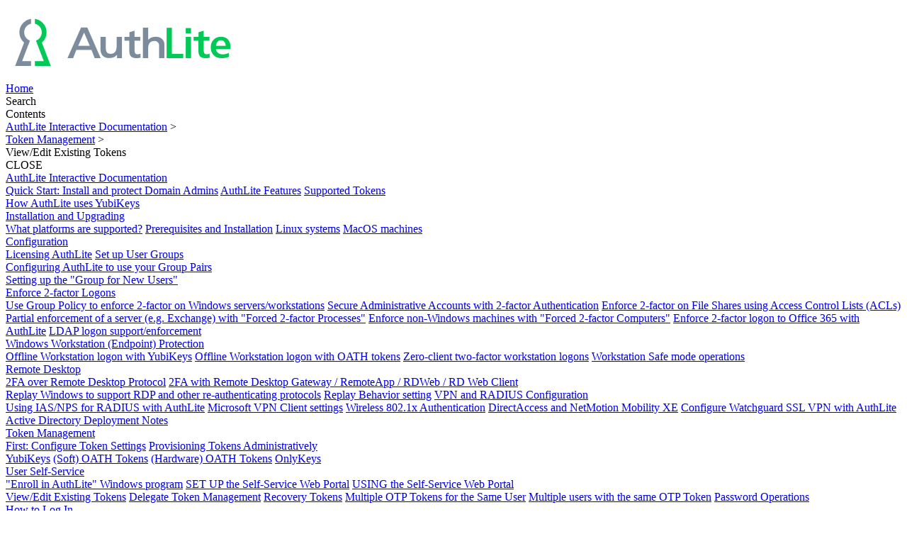

--- FILE ---
content_type: text/html
request_url: https://www.authlite.com/docs/2_4/id_771104016
body_size: 414483
content:




<!DOCTYPE html>
<html lang="en">
<head>

	<script>
		var browserTimezoneOffset = new Date().getTimezoneOffset();
		console.log('masterPage browserTimezoneOffset ', browserTimezoneOffset);
	</script>








	<title>View/Edit Existing Tokens | AuthLite v2.4 Documentation | AuthLite</title>

	
    <meta charset="UTF-8" />
    <meta http-equiv="Content-Type" content="text/html; charset=utf-8" />
    <meta http-equiv="X-UA-Compatible" content="IE=edge" />      
    <meta name="viewport" content="width=device-width, initial-scale=1.0, user-scalable=no, minimal-ui" />     <meta name="description" content="" />
    <meta name="keywords" content="" />

	

	<link rel='stylesheet' type='text/css' href="https://fonts.googleapis.com/css?family=Roboto:300, 400,500,700|Roboto&#x2B;Condensed:300,400,700">

	<style>
		.default-display-none { display: none !important; }
		.default-offscreen { position: absolute !important; left: -9999px !important; }
	</style>
	
	<script integrity="sha256-/JqT3SQfawRcv/BIHPThkBvs0OEvtFFmqPF/lYI/Cxo=" crossorigin="anonymous" src="https://code.jquery.com/jquery-3.7.1.min.js"></script>
	<script type='text/javascript' src="/scripts/bootstrap/bootstrap.min.js"></script>

	<link rel="stylesheet" href="/css/bootstrap.min.css" />
	<link rel="stylesheet" href="/css/icomoon/style.css" />
	<link rel="stylesheet" href="/css/main.css" />

	
	
	
<link rel="stylesheet" href="https://fonts.googleapis.com/css?family=Nunito&#x2B;Sans:400,400i,700,700i">
	<link type="text/css" rel="stylesheet" href="/scripts/idocs/jqueryui/jquery-ui.min.css">
	<link type="text/css" rel="stylesheet" href="/scripts/idocs/jqueryui/jquery-ui.theme.min.css">
	<link type="text/css" rel="stylesheet" href="/scripts/venobox/venobox.css">
	<link type="text/css" rel="stylesheet" href="/css/idocs/stylesheets/main.css">
	<link type="text/css" rel="stylesheet" href="/css/idocs/icomoon/style.css">
	<link type="text/css" rel="stylesheet" href="/css/idocs/icomoon/style.css">
	<link type="text/css" rel="stylesheet" href="/css/idocs/stylesheets/idocs-web.css">
	<script defer src="/scripts/idocs/jqueryui/jquery-ui.min.js"></script>
	<script defer src="/scripts/idocs/json2html/json2html.js"></script>
	<script defer src="/scripts/idocs/json2html/jquery.json2html.js"></script>
	<script defer src="/scripts/idocs/jsonq/s6-jsonq.js"></script>
	<script defer src="/scripts/idocs/fuse/fuse.min.js"></script>	
	<script defer src="/scripts/idocs/s6/s6modal.js"></script>
	<script defer src="/scripts/idocs/s6/s6scrollto.js"></script>
	<script defer src="/scripts/idocs/youtube/youtubeAPI.js"></script>
	<script defer src="/scripts/venobox/venobox.min.js"></script>
	<script defer src="/scripts/idocs/main.js"></script>


	<base href="/docs/2_4/">	


	
	

	 

	<link rel="shortcut icon" href="/favicon.ico">

	



	
	

</head>
<body class="page-6ff6e554-3b6b-4514-924f-29bff72adf4f">







    <div id="lblDebug" class=""></div>

    <div id="wrap">
		

		
        
        
        			
	<div id="ui-top" class="ui">
				<div class="ui-brand">
					<a href="https://www.authlite.com/">
						<img class="responsive-w" src="/images/authlite/authlite-color.png" alt="AuthLite Interactive Documentation" />
					</a>
				</div>
				<div class="ui-buttons">					
					<a id="btn-home" href="https://www.authlite.com/docs/2_4/id_1126579819" class="btn btn-default">
						<span class="icon icon-docs-home" aria-hidden="true"></span>
						<span class="btn-label">Home</span>
					</a>					
					<div id="btn-search" class="btn btn-default">
						<span class="icon icon-docs-search" aria-hidden="true"></span>
						<span class="btn-label">Search</span>
					</div>
					<div id="btn-toc" class="btn btn-default">
						<span class="icon icon-docs-list" aria-hidden="true"></span>
						<span class="btn-label">Contents</span>
					</div>					
				</div>
				<div id="breadcrumbs-wrapper" class="breadcrumbs-wrapper lite">
					<div id="breadcrumbs" class="container lite">
									<div data-page-id="id_1126579819" class="breadcrumb">
											<a href="https://www.authlite.com/docs/2_4/id_1126579819" class="breadcrumb-link transition nav-link">AuthLite Interactive Documentation</a>

											<span class="breadcrumb-delimiter">&gt;</span>
									</div>									
									<div data-page-id="id_238881662" class="breadcrumb">
											<a href="https://www.authlite.com/docs/2_4/id_238881662" class="breadcrumb-link transition nav-link">Token Management</a>

											<span class="breadcrumb-delimiter">&gt;</span>
									</div>									
									<div data-page-id="id_771104016" class="breadcrumb">
											<div class="breadcrumb-link transition">View/Edit Existing Tokens</div>

									</div>									
						
					</div>
				</div>		
			</div>							
	<div id="toc">
		<div class="btn btn-modal-close">
			<span class="icon icon-docs-cancel"></span>
			<span class="btn-label">CLOSE</span>
		</div>
		<div class="clearfix"></div>
		<div id="toc-topics">
                <div data-page-id="id_1126579819" class="topic">
		<a href="https://www.authlite.com/docs/2_4/id_1126579819" class="topic-label transition">AuthLite Interactive Documentation</a>
                <div data-page-id="id_543529080" class="topic">
		<a href="https://www.authlite.com/docs/2_4/id_543529080" class="topic-label transition">Quick Start: Install and protect Domain Admins</a>
		<a href="https://www.authlite.com/docs/2_4/id_1384301652" class="topic-label transition">AuthLite Features</a>
		<a href="https://www.authlite.com/docs/2_4/id_857693346" class="topic-label transition">Supported Tokens</a>
                <div data-page-id="id_1245707040" class="topic">
		<a href="https://www.authlite.com/docs/2_4/id_1245707040" class="topic-label transition">How AuthLite uses YubiKeys</a>
				</div>
		<a href="https://www.authlite.com/docs/2_4/id_779534525" class="topic-label transition">Installation and Upgrading</a>
                <div data-page-id="id_1805207740" class="topic">
		<a href="https://www.authlite.com/docs/2_4/id_1805207740" class="topic-label transition">What platforms are supported?</a>
		<a href="https://www.authlite.com/docs/2_4/id_1866910622" class="topic-label transition">Prerequisites and Installation</a>
		<a href="https://www.authlite.com/docs/2_4/id_1000016649" class="topic-label transition">Linux systems</a>
		<a href="https://www.authlite.com/docs/2_4/id_318978983" class="topic-label transition">MacOS machines</a>
				</div>
		<a href="https://www.authlite.com/docs/2_4/id_433633794" class="topic-label transition">Configuration</a>
                <div data-page-id="id_1370961686" class="topic">
		<a href="https://www.authlite.com/docs/2_4/id_1370961686" class="topic-label transition">Licensing AuthLite</a>
		<a href="https://www.authlite.com/docs/2_4/id_589094306" class="topic-label transition">Set up User Groups</a>
                <div data-page-id="id_1288347853" class="topic">
		<a href="https://www.authlite.com/docs/2_4/id_1288347853" class="topic-label transition">Configuring AuthLite to use your Group Pairs</a>
                <div data-page-id="id_1161038366" class="topic">
		<a href="https://www.authlite.com/docs/2_4/id_1161038366" class="topic-label transition">Setting up the &quot;Group for New Users&quot;</a>
				</div>
				</div>
		<a href="https://www.authlite.com/docs/2_4/id_1970235734" class="topic-label transition">Enforce 2-factor Logons</a>
                <div data-page-id="id_1587484890" class="topic">
		<a href="https://www.authlite.com/docs/2_4/id_1587484890" class="topic-label transition">Use Group Policy to enforce 2-factor on Windows servers/workstations</a>
		<a href="https://www.authlite.com/docs/2_4/id_1179304922" class="topic-label transition">Secure Administrative Accounts with 2-factor Authentication</a>
		<a href="https://www.authlite.com/docs/2_4/id_1435102950" class="topic-label transition">Enforce 2-factor on File Shares using Access Control Lists (ACLs)</a>
		<a href="https://www.authlite.com/docs/2_4/id_1733844260" class="topic-label transition">Partial enforcement of a server (e.g. Exchange) with &quot;Forced 2-factor Processes&quot;</a>
		<a href="https://www.authlite.com/docs/2_4/id_1806674256" class="topic-label transition">Enforce non-Windows machines with &quot;Forced 2-factor Computers&quot;</a>
		<a href="https://www.authlite.com/docs/2_4/id_586666377" class="topic-label transition">Enforce 2-factor logon to Office 365 with AuthLite</a>
		<a href="https://www.authlite.com/docs/2_4/id_1102196493" class="topic-label transition">LDAP logon support/enforcement</a>
				</div>
		<a href="https://www.authlite.com/docs/2_4/id_1255664859" class="topic-label transition">Windows Workstation (Endpoint) Protection</a>
                <div data-page-id="id_1089044585" class="topic">
		<a href="https://www.authlite.com/docs/2_4/id_1089044585" class="topic-label transition">Offline Workstation logon with YubiKeys</a>
		<a href="https://www.authlite.com/docs/2_4/id_1374743964" class="topic-label transition">Offline Workstation logon with OATH tokens</a>
		<a href="https://www.authlite.com/docs/2_4/id_1848846842" class="topic-label transition">Zero-client two-factor workstation logons</a>
		<a href="https://www.authlite.com/docs/2_4/id_215529120" class="topic-label transition">Workstation Safe mode operations</a>
				</div>
		<a href="https://www.authlite.com/docs/2_4/id_1976841197" class="topic-label transition">Remote Desktop</a>
                <div data-page-id="id_352905416" class="topic">
		<a href="https://www.authlite.com/docs/2_4/id_352905416" class="topic-label transition">2FA over Remote Desktop Protocol</a>
		<a href="https://www.authlite.com/docs/2_4/id_507326766" class="topic-label transition">2FA with Remote Desktop Gateway / RemoteApp / RDWeb / RD Web Client</a>
				</div>
		<a href="https://www.authlite.com/docs/2_4/id_1864787957" class="topic-label transition">Replay Windows to support RDP and other re-authenticating protocols</a>
		<a href="https://www.authlite.com/docs/2_4/id_316807226" class="topic-label transition">Replay Behavior setting</a>
		<a href="https://www.authlite.com/docs/2_4/id_746237400" class="topic-label transition">VPN and RADIUS Configuration</a>
                <div data-page-id="id_1196404675" class="topic">
		<a href="https://www.authlite.com/docs/2_4/id_1196404675" class="topic-label transition">Using IAS/NPS for RADIUS with AuthLite</a>
		<a href="https://www.authlite.com/docs/2_4/id_1573578939" class="topic-label transition">Microsoft VPN Client settings</a>
		<a href="https://www.authlite.com/docs/2_4/id_352946959" class="topic-label transition">Wireless 802.1x Authentication</a>
		<a href="https://www.authlite.com/docs/2_4/id_1407661449" class="topic-label transition">DirectAccess and NetMotion Mobility XE</a>
		<a href="https://www.authlite.com/docs/2_4/id_1147626886" class="topic-label transition">Configure Watchguard SSL VPN with AuthLite</a>
				</div>
		<a href="https://www.authlite.com/docs/2_4/id_594072452" class="topic-label transition">Active Directory Deployment Notes</a>
				</div>
		<a href="https://www.authlite.com/docs/2_4/id_238881662" class="topic-label transition">Token Management</a>
                <div data-page-id="id_209992858" class="topic">
		<a href="https://www.authlite.com/docs/2_4/id_209992858" class="topic-label transition">First: Configure Token Settings</a>
		<a href="https://www.authlite.com/docs/2_4/id_235146956" class="topic-label transition">Provisioning Tokens Administratively</a>
                <div data-page-id="id_953979801" class="topic">
		<a href="https://www.authlite.com/docs/2_4/id_953979801" class="topic-label transition">YubiKeys</a>
		<a href="https://www.authlite.com/docs/2_4/id_1862925976" class="topic-label transition">(Soft) OATH Tokens</a>
		<a href="https://www.authlite.com/docs/2_4/id_1247493735" class="topic-label transition">(Hardware) OATH Tokens</a>
		<a href="https://www.authlite.com/docs/2_4/id_186012391" class="topic-label transition">OnlyKeys</a>
				</div>
		<a href="https://www.authlite.com/docs/2_4/id_1235661691" class="topic-label transition">User Self-Service</a>
                <div data-page-id="id_1943557939" class="topic">
		<a href="https://www.authlite.com/docs/2_4/id_1943557939" class="topic-label transition">&quot;Enroll in AuthLite&quot; Windows program</a>
		<a href="https://www.authlite.com/docs/2_4/id_1265735773" class="topic-label transition">SET UP the Self-Service Web Portal</a>
		<a href="https://www.authlite.com/docs/2_4/id_932530806" class="topic-label transition">USING the Self-Service Web Portal</a>
				</div>
		<a href="https://www.authlite.com/docs/2_4/id_771104016" class="topic-label transition">View/Edit Existing Tokens</a>
		<a href="https://www.authlite.com/docs/2_4/id_358526672" class="topic-label transition">Delegate Token Management</a>
		<a href="https://www.authlite.com/docs/2_4/id_1669104858" class="topic-label transition">Recovery Tokens</a>
		<a href="https://www.authlite.com/docs/2_4/id_970021178" class="topic-label transition">Multiple OTP Tokens for the Same User</a>
		<a href="https://www.authlite.com/docs/2_4/id_1410971071" class="topic-label transition">Multiple users with the same OTP Token</a>
		<a href="https://www.authlite.com/docs/2_4/id_836397487" class="topic-label transition">Password Operations</a>
				</div>
		<a href="https://www.authlite.com/docs/2_4/id_137834077" class="topic-label transition">How to Log In</a>
				</div>
				</div>
		</div>
	</div>
	<div id="search-modal" class="search-modal">
		<div class="btn btn-modal-close">
			<span class="icon icon-docs-cancel"></span>
			<span class="btn-label">CLOSE</span>
		</div>
		<div class="clearfix"></div>
		<div class="toolbar">
			<input id="tb-search" type="text" placeholder="Search" />
		</div>
		<div id="search-results" class="search-results">

		</div>
	</div>	
	<div id="idocs">
		<div id="main">					
			<div id="pages">
		<div id="id_771104016" class="page container " data-sort="0" data-home="False" data-topic="id_771104016" style="display: block;">
			<div class="page-content">
					<a class="warning" href="/docs/2_5/id_771104016"><i class="icon icon-warning"></i> NOTE: There is a newer version of this article available in the AuthLite 2.5 Documentation. Click here to view it.</a>
				<div class="page-header"><h1 class="page-header-text ">View/Edit Existing Tokens</h1></div><div class="container">
					<div class="row">
									<div class="col-xs-12 col-md-4">
										<figure><a class="venobox" data-vbtype="image" data-gall="gal1" data-title="Figure 1: AuthLite Token Manager UI" href="InteractiveDocumentation_files/png_7445141281071024478.png"><img class="img-thumbnail figure-img" src="InteractiveDocumentation_files/png_7445141281071024478.png" alt="Figure 1: AuthLite Token Manager UI" /></a><figcaption class="figure-caption">Figure 1: AuthLite Token Manager UI</figcaption></figure><figure><a class="venobox" data-vbtype="image" data-gall="gal1" data-title="Figure 2: Reassigning tokens" href="InteractiveDocumentation_files/png_3014209536827357592.png"><img class="img-thumbnail figure-img" src="InteractiveDocumentation_files/png_3014209536827357592.png" alt="Figure 2: Reassigning tokens" /></a><figcaption class="figure-caption">Figure 2: Reassigning tokens</figcaption></figure>																																					
									</div>
									<div class="col-xs-12 col-md-8">
										<p>
      For maximum data safety, AuthLite stores key data forever by default, and does not run any logic to prune old users or keys out of its database. For example, when a user re-programs an existing key, the key's old data record is no longer used, but still remains in the data store. This does not present any security, performance, or functionality problems, but you may wish to remove old records to keep the database tidy.
    </p><p>
      The AuthLite Token Manager program can be run from any AuthLite-aware domain controller. It can also be installed on other member machines, although this feature is not selected by default.
    </p><p>
      This tool allows you to display, sort, and search the data records for all the AuthLite keys that are currently provisioned in your domain.
    </p><div id="sdfootnote1"><p /></div><h3>
      Connecting to Active Directory
    </h3><p>
      When you first start the AuthLite Token Manager, the application will automatically connect to the Active Directory instance on the local machine. The name of the domain controller to which the application is connected is shown in the status bar. To connect to a different domain controller, choose the <b>Connect to...</b><span style="font-weight: normal">&#xA0;menu item from the </span><b>File </b><span style="font-weight: normal">menu.</span></p><h3>&#x201C;Filter by&#x201D; dropdown
    </h3><p>
      When you first open the app, all tokens are shown except Recovery Tokens. You can change which tokens are shown by selecting a different term in the dropdown. Some selections require a search term to be entered in the &#x201C;Find tokens&#x201D; box.
    </p><h3>Find tokens
    </h3><p><span style="font-weight: normal">Click in</span><span style="font-weight: normal">side the &#x201C;Find tokens&#x201D; </span><span style="font-weight: normal">box in the tool bar, enter your search </span><span style="font-weight: normal">term</span><span style="font-weight: normal">, and hit the </span><b>Enter </b><span style="font-weight: normal">key. Hit </span><b>ESC</b><span style="font-weight: normal">&#xA0;</span><span style="font-weight: normal">or press the &#x201C;Clear Search&#x201D; button </span><span style="font-weight: normal">to </span><span style="font-weight: normal">reset </span><span style="font-weight: normal">the search. The fields to search can be selected from the drop-down on the </span><span style="font-weight: normal">left</span><span style="font-weight: normal">.</span></p><h3>Find by OTP
    </h3><p><span style="font-weight: normal">If you have a </span><span style="font-weight: normal">YubiKey </span><span style="font-weight: normal">OTP, and need to find the corresponding key entry, enter the OTP into the </span><span style="font-weight: normal">Find Tokens </span><span style="font-weight: normal">box and hit the </span><b>Enter</b><span style="font-weight: normal">&#xA0;key </span><span style="font-weight: normal">or Search button. The key record corresponding to that OTP will be shown. This only works with the Filter dropdown set to &#x201C;All Tokens&#x201D;, &#x201C;Assigned tokens&#x201D;, or &#x201C;Key ID Matches:&#x201D;.</span></p><h3>View a Token's Properties
    </h3><p><span style="font-weight: normal">To view the properties of a </span><span style="font-weight: normal">token</span><span style="font-weight: normal">, double-click on a </span><span style="font-weight: normal">row in the </span><span style="font-weight: normal">list, or right-click on a </span><span style="font-weight: normal">record </span><span style="font-weight: normal">and choose </span><b>Properties </b><span style="font-weight: normal">from the context menu.</span></p><h3>Delete a Token
    </h3><p><span style="font-weight: normal">Select one or more </span><span style="font-weight: normal">rows </span><span style="font-weight: normal">in the list, choose the </span><b>Delete key(s)...</b><span style="font-weight: normal">option from the </span><b>File </b><span style="font-weight: normal">menu, or hit the </span><b>Delete </b><span style="font-weight: normal">key, or press the </span><b>Delete </b><span style="font-weight: normal">toolbar button, </span><span style="font-weight: normal">or </span><span style="font-weight: normal">right-click and choose the </span><b>Delete</b><span style="font-weight: normal">&#xA0;option from the context menu. </span><b>Be careful </b><span style="font-weight: normal">because deleting </span><span style="font-weight: normal">token </span><span style="font-weight: normal">records is a permanent operation with no "Undo". If a record is in use, then deleting it will prevent that user from logging on </span>to AuthLite-aware systems/services with that token ever again.
    </p><h3>Reassign a Token
    </h3><p><span style="font-weight: normal">From the key properties dialog, click the </span><b>Reassign key </b><span style="font-weight: normal">link. Or choose </span><b>Reassign key...</b><span style="font-weight: normal">from the </span><b>File</b><span style="font-weight: normal">&#xA0;menu. Or select one or more keys, right-click, and choose </span><b>Reassign </b><span style="font-weight: normal">from the context menu.</span></p><p><br /></p><p>
      In addition to selecting a different user, this dialog allows you to revert a token to its &#x201C;Unassigned&#x201D; state.
    </p><p>
      You can also set more than one token at a time. In Figure 2, two tokens have been selected. Whatever action is taken in this dialog, both tokens will be set to that user.
    </p>																																					
									</div>
					</div>
				</div>
			</div>
			<div class="page-nav container">
					<div class="nav-text ">Related topics:</div>				
					<ul class="nav no-list">
    <li class="nav-item ">
		<a href="https://www.authlite.com/docs/2_4/id_1311963820" class="nav-link transition">Overwriting (reprogramming) an existing YubiKey</a>
	</li>
					</ul>				
			</div>
		</div>
			</div>
		</div>	
	</div>
	


        








        <div class="container">
            <div class="row pageContent footerPad"></div>
        </div>

        <div id="tempsch"></div>

        
    </div>


	
	 

	

    
		
		<script type="text/javascript">

			var initWebMode = true;
			var libUrl = '/docs/2_4/';
			var libData = {"root":{"settings":{"version":{"_value":2.4}},"toc":{"topic":{"page_id":{"_value":"id_1126579819"},"topic":[{"page_id":{"_value":"id_543529080"},"parent_topic_id":{"_value":"id_1126579819"}},{"page_id":{"_value":"id_1384301652"},"parent_topic_id":{"_value":"id_1126579819"}},{"page_id":{"_value":"id_857693346"},"parent_topic_id":{"_value":"id_1126579819"},"topic":{"page_id":{"_value":"id_1245707040"},"parent_topic_id":{"_value":"id_857693346"}}},{"page_id":{"_value":"id_779534525"},"parent_topic_id":{"_value":"id_1126579819"},"topic":[{"page_id":{"_value":"id_1805207740"},"parent_topic_id":{"_value":"id_779534525"}},{"page_id":{"_value":"id_1866910622"},"parent_topic_id":{"_value":"id_779534525"}},{"page_id":{"_value":"id_1000016649"},"parent_topic_id":{"_value":"id_779534525"}},{"page_id":{"_value":"id_318978983"},"parent_topic_id":{"_value":"id_779534525"}}]
},{"page_id":{"_value":"id_433633794"},"parent_topic_id":{"_value":"id_1126579819"},"topic":[{"page_id":{"_value":"id_1370961686"},"parent_topic_id":{"_value":"id_433633794"}},{"page_id":{"_value":"id_589094306"},"parent_topic_id":{"_value":"id_433633794"},"topic":{"page_id":{"_value":"id_1288347853"},"parent_topic_id":{"_value":"id_589094306"},"topic":{"page_id":{"_value":"id_1161038366"},"parent_topic_id":{"_value":"id_1288347853"}}}},{"page_id":{"_value":"id_1970235734"},"parent_topic_id":{"_value":"id_433633794"},"topic":[{"page_id":{"_value":"id_1587484890"},"parent_topic_id":{"_value":"id_1970235734"}},{"page_id":{"_value":"id_1179304922"},"parent_topic_id":{"_value":"id_1970235734"}},{"page_id":{"_value":"id_1435102950"},"parent_topic_id":{"_value":"id_1970235734"}},{"page_id":{"_value":"id_1733844260"},"parent_topic_id":{"_value":"id_1970235734"}},{"page_id":{"_value":"id_1806674256"},"parent_topic_id":{"_value":"id_1970235734"}},{"page_id":{"_value":"id_586666377"},"parent_topic_id":{"_value":"id_1970235734"}},{"page_id":{"_value":"id_1102196493"},"parent_topic_id":{"_value":"id_1970235734"}}]
},{"page_id":{"_value":"id_1255664859"},"parent_topic_id":{"_value":"id_433633794"},"topic":[{"page_id":{"_value":"id_1089044585"},"parent_topic_id":{"_value":"id_1255664859"}},{"page_id":{"_value":"id_1374743964"},"parent_topic_id":{"_value":"id_1255664859"}},{"page_id":{"_value":"id_1848846842"},"parent_topic_id":{"_value":"id_1255664859"}},{"page_id":{"_value":"id_215529120"},"parent_topic_id":{"_value":"id_1255664859"}}]
},{"page_id":{"_value":"id_1976841197"},"parent_topic_id":{"_value":"id_433633794"},"topic":[{"page_id":{"_value":"id_352905416"},"parent_topic_id":{"_value":"id_1976841197"}},{"page_id":{"_value":"id_507326766"},"parent_topic_id":{"_value":"id_1976841197"}}]
},{"page_id":{"_value":"id_1864787957"},"parent_topic_id":{"_value":"id_433633794"}},{"page_id":{"_value":"id_316807226"},"parent_topic_id":{"_value":"id_433633794"}},{"page_id":{"_value":"id_746237400"},"parent_topic_id":{"_value":"id_433633794"},"topic":[{"page_id":{"_value":"id_1196404675"},"parent_topic_id":{"_value":"id_746237400"}},{"page_id":{"_value":"id_1573578939"},"parent_topic_id":{"_value":"id_746237400"}},{"page_id":{"_value":"id_352946959"},"parent_topic_id":{"_value":"id_746237400"}},{"page_id":{"_value":"id_1407661449"},"parent_topic_id":{"_value":"id_746237400"}},{"page_id":{"_value":"id_1147626886"},"parent_topic_id":{"_value":"id_746237400"}}]
},{"page_id":{"_value":"id_594072452"},"parent_topic_id":{"_value":"id_433633794"}}]
},{"page_id":{"_value":"id_238881662"},"parent_topic_id":{"_value":"id_1126579819"},"topic":[{"page_id":{"_value":"id_209992858"},"parent_topic_id":{"_value":"id_238881662"}},{"page_id":{"_value":"id_235146956"},"parent_topic_id":{"_value":"id_238881662"},"topic":[{"page_id":{"_value":"id_953979801"},"parent_topic_id":{"_value":"id_235146956"}},{"page_id":{"_value":"id_1862925976"},"parent_topic_id":{"_value":"id_235146956"}},{"page_id":{"_value":"id_1247493735"},"parent_topic_id":{"_value":"id_235146956"}},{"page_id":{"_value":"id_186012391"},"parent_topic_id":{"_value":"id_235146956"}}]
},{"page_id":{"_value":"id_1235661691"},"parent_topic_id":{"_value":"id_238881662"},"topic":[{"page_id":{"_value":"id_1943557939"},"parent_topic_id":{"_value":"id_1235661691"}},{"page_id":{"_value":"id_1265735773"},"parent_topic_id":{"_value":"id_1235661691"}},{"page_id":{"_value":"id_932530806"},"parent_topic_id":{"_value":"id_1235661691"}}]
},{"page_id":{"_value":"id_771104016"},"parent_topic_id":{"_value":"id_238881662"}},{"page_id":{"_value":"id_358526672"},"parent_topic_id":{"_value":"id_238881662"}},{"page_id":{"_value":"id_1669104858"},"parent_topic_id":{"_value":"id_238881662"}},{"page_id":{"_value":"id_970021178"},"parent_topic_id":{"_value":"id_238881662"}},{"page_id":{"_value":"id_1410971071"},"parent_topic_id":{"_value":"id_238881662"}},{"page_id":{"_value":"id_836397487"},"parent_topic_id":{"_value":"id_238881662"}}]
},{"page_id":{"_value":"id_137834077"},"parent_topic_id":{"_value":"id_1126579819"}},{"page_id":{"_value":"id_926225359"},"parent_topic_id":{"_value":"id_1148308236"}}]
}},"pages":{"page":[{"id":{"_value":"id_1126579819"},"home":{"_value":true},"topic":{"_value":"id_1126579819"},"header":{"text":{"_value":"AuthLite Interactive Documentation"}},"content":{"css_class":{"_value":"col-xs-12 col-md-12"},"_text":"<h1>AuthLite version 2.4<\/h1><p \/><ul><li>\n        You can <b>Search<\/b>&#xA0;or view the <b>Table of Contents<\/b>&#xA0;with the menu above, or <b>choose a topic&#xA0;below<\/b>&#xA0;to get started.\n      <\/li><li>\n        If you have any questions or need help with AuthLite, please feel free to open a <a target=\"_blank\" href=\"https:\/\/tix.authlite.com\">Support Request<\/a>!\n      <\/li><\/ul><p \/><p>\n      (The following pages include screen shots from Microsoft&#xAE; Windows and other properties of Microsoft Corp. and are included here for instructive use.&#xA0;&#xA0;Some images illustrate AuthLite, which is the property of AuthLite LLC.)\n    <\/p>"},"search":{"_text":"\n\nAuthLite version 2.4\n        You can Search&#xA0;or view the Table of Contents&#xA0;with the menu above, or choose a topic&#xA0;below&#xA0;to get started.\n      \n        If you have any questions or need help with AuthLite, please feel free to open a Support Request!\n      \n      (The following pages include screen shots from Microsoft&#xAE; Windows and other properties of Microsoft Corp. and are included here for instructive use.&#xA0;&#xA0;Some images illustrate AuthLite, which is the property of AuthLite LLC.)\n    "},"nav":{"text":{"_value":"Please choose a topic:"},"item":[{"text":{"_value":"Quick Start: Install and protect Domain Admins"},"link":{"_value":"id_543529080"}},{"text":{"_value":"AuthLite Features"},"link":{"_value":"id_1384301652"}},{"text":{"_value":"Supported Tokens"},"link":{"_value":"id_857693346"}},{"text":{"_value":"Installation and Upgrading"},"link":{"_value":"id_779534525"}},{"text":{"_value":"Configuration"},"link":{"_value":"id_433633794"}},{"text":{"_value":"Token Management"},"link":{"_value":"id_238881662"}},{"text":{"_value":"How to Log In"},"link":{"_value":"id_137834077"}},{"text":{"_value":null},"link":{"_value":null}}]
}},{"id":{"_value":"id_543529080"},"topic":{"_value":"id_543529080"},"header":{"text":{"_value":"Quick Start: Install and protect Domain Admins"}},"content":[{"css_class":{"_value":"col-xs-12 col-md-4"},"_text":"<figure><a class=\"venobox\" data-vbtype=\"video\" data-autoplay=\"true\" data-gall=\"gal1\" data-title=\"Fig. 1) Install AuthLite and configure to protect Domain Admin accounts\" href=\"https:\/\/youtu.be\/B10lnWjEDg0\"><img class=\"img-thumbnail figure-img\" src=\"https:\/\/img.youtube.com\/vi\/B10lnWjEDg0\/mqdefault.jpg\" alt=\"Fig. 1) Install AuthLite and configure to protect Domain Admin accounts\" \/><\/a><figcaption class=\"figure-caption\">Fig. 1) Install AuthLite and configure to protect Domain Admin accounts<\/figcaption><\/figure>"},{"css_class":{"_value":"col-xs-12 col-md-8"},"_text":"<p>\n      In this section we'll install AuthLite and do the minimum configuration to strongly protect Domain Admin accounts.&#xA0;&#xA0;For a video walk-through of all these steps, see Figure 1.\n    <\/p><p \/><h2>Install and License<\/h2><ul><li>\n        AuthLite must be <a href=\"#ID_779534525\">installed<\/a>&#xA0;on <a target=\"_blank\" href=\"https:\/\/www.authlite.com\/kb\/authlite-installation-needed-on-all-domain-controllers\">all DCs<\/a>.&#xA0;&#xA0;To do this you need to be Domain, Enterprise, and Schema admin.\n      <\/li><li>\n        It is possible to log in with 2-factor even on member machines that do not have AuthLite installed, <b>but <\/b>you will have degraded experience.&#xA0;&#xA0;File shares and other remote tools may not reliably work (without using cumbersome workarounds).&#xA0;&#xA0;Therefore, you should consider installing the AuthLite MSI anywhere you intend to log in interactively and manage network assets.\n      <\/li><li>\n        After installation, request a <a href=\"#ID_1370961686\">license key<\/a>.\n      <\/li><\/ul><h2>Default Setup<\/h2><ul><li>\n        From the start menu, run the AuthLite Admin Powershell\n      <\/li><li>\n        (If it is not UAC-elevated, run the \"uac\" command to restart the prompt under elevation)\n      <\/li><li>\n        Run the function \"Do-Default-Setup\" to initialize several important groups and settings to standard values that are correct for most customers.\n      <\/li><li>\n        If your result from the \"Check-Group-policy\" command is straightforward, you can run \"Create-Group-Policy\" to initialize a new AuthLite policy at the root of the domain.&#xA0;&#xA0;This is safe to do, and will <b>only<\/b>&#xA0;affect users you place into the AuthLite Users group.\n      <\/li><li>\n        If you have more than one LAN subnet, the <a href=\"#ID_1864787957\">Replay Window<\/a>&#xA0;created by the script is probably not sufficient.&#xA0;&#xA0;See <a href=\"#ID_1864787957\">this section<\/a>&#xA0;&#xA0;for details on how to set its IP ranges.\n      <\/li><\/ul><h2>Group Policy details<\/h2><ul><li>\n        If you <a href=\"#ID_1587484890\">manually create your group policy<\/a>&#xA0;instead of using the above Create-Group-Policy command:\n\n        <ul><li>\n            Make sure you set all five \"Deny\" items under User Rights Assignment to your \"AuthLite 1F Tag\" security group.\n          <\/li><li>\n            For Domain Controllers, make an exception: override \"Deny access from the network\" so it <b>does not<\/b>&#xA0;block <i>AuthLite 1F Tag<\/i>.\n          <\/li><\/ul><\/li><li>\n        If you have Exchange, make an exception: override \"Deny access from the network\" so it <b>does not<\/b>&#xA0;block <i>AuthLite 1F Tag<\/i>.\n      <\/li><li>\n        After creating a policy, run \"Check-Group-Policy\" again to evaluate the change.&#xA0;&#xA0;Yellow lines indicate either <i>no <\/i>policy applied, or else the policy applied does not contemplate AuthLite denies.\n      <\/li><li>\n        If you have inheritance blocked from certain OUs, you may wish to run \"Apply-Policy-Everywhere\".&#xA0;&#xA0;Or manually link the policy under each inheritance block.&#xA0;&#xA0;This is less problematic than using \"Enforce\" on your policy to punch through the blocks.\n      <\/li><\/ul><h2>User Provision and test<\/h2><ul><li>\n        Switch an existing admin user from <i>Domain Admins<\/i>&#xA0;into <i>AuthLite DA<\/i>&#xA0;automatically by running the \"Convert-User-Groups\" command, with your domain admin user as a parameter.\n      <\/li><li>\n        If your user isn't a domain admin yet but you want them to be, just manually add them to \"AuthLite DA\" by hand.\n      <\/li><li><a href=\"#ID_235146956\">Provision token(s)<\/a>&#xA0;to the user\n      <\/li><li>\n        Test by RDP with that account into one of the DCs.&#xA0;&#xA0;Domain controllers will \"let you in\" to the first logon prompt with just password, but then prompt for the OTP at the graphical RDP window.\n      <\/li><li>\n        Test RDP into a non-DC.&#xA0;&#xA0;These systems will demand 2-factor authentication even at the first RDP prompt, so you can't just do username and password any more.&#xA0;&#xA0;If you're launching the RDP client from a machine that is not an AuthLite-aware domain member, then you have only the username and password field.&#xA0;&#xA0;Therefore, you should put your OTP code into the username field as <a href=\"#ID_137834077\">shown here<\/a>.\n      <\/li><\/ul>"}]
,"search":{"_text":"\n\n\n      In this section we'll install AuthLite and do the minimum configuration to strongly protect Domain Admin accounts.&#xA0;&#xA0;For a video walk-through of all these steps, see Figure 1.\n    Install and License\n        AuthLite must be installed&#xA0;on all DCs.&#xA0;&#xA0;To do this you need to be Domain, Enterprise, and Schema admin.\n      \n        It is possible to log in with 2-factor even on member machines that do not have AuthLite installed, but you will have degraded experience.&#xA0;&#xA0;File shares and other remote tools may not reliably work (without using cumbersome workarounds).&#xA0;&#xA0;Therefore, you should consider installing the AuthLite MSI anywhere you intend to log in interactively and manage network assets.\n      \n        After installation, request a license key.\n      Default Setup\n        From the start menu, run the AuthLite Admin Powershell\n      \n        (If it is not UAC-elevated, run the \"uac\" command to restart the prompt under elevation)\n      \n        Run the function \"Do-Default-Setup\" to initialize several important groups and settings to standard values that are correct for most customers.\n      \n        If your result from the \"Check-Group-policy\" command is straightforward, you can run \"Create-Group-Policy\" to initialize a new AuthLite policy at the root of the domain.&#xA0;&#xA0;This is safe to do, and will only&#xA0;affect users you place into the AuthLite Users group.\n      \n        If you have more than one LAN subnet, the Replay Window&#xA0;created by the script is probably not sufficient.&#xA0;&#xA0;See this section&#xA0;&#xA0;for details on how to set its IP ranges.\n      Group Policy details\n        If you manually create your group policy&#xA0;instead of using the above Create-Group-Policy command:\n\n        \n            Make sure you set all five \"Deny\" items under User Rights Assignment to your \"AuthLite 1F Tag\" security group.\n          \n            For Domain Controllers, make an exception: override \"Deny access from the network\" so it does not&#xA0;block AuthLite 1F Tag.\n          \n        If you have Exchange, make an exception: override \"Deny access from the network\" so it does not&#xA0;block AuthLite 1F Tag.\n      \n        After creating a policy, run \"Check-Group-Policy\" again to evaluate the change.&#xA0;&#xA0;Yellow lines indicate either no policy applied, or else the policy applied does not contemplate AuthLite denies.\n      \n        If you have inheritance blocked from certain OUs, you may wish to run \"Apply-Policy-Everywhere\".&#xA0;&#xA0;Or manually link the policy under each inheritance block.&#xA0;&#xA0;This is less problematic than using \"Enforce\" on your policy to punch through the blocks.\n      User Provision and test\n        Switch an existing admin user from Domain Admins&#xA0;into AuthLite DA&#xA0;automatically by running the \"Convert-User-Groups\" command, with your domain admin user as a parameter.\n      \n        If your user isn't a domain admin yet but you want them to be, just manually add them to \"AuthLite DA\" by hand.\n      Provision token(s)&#xA0;to the user\n      \n        Test by RDP with that account into one of the DCs.&#xA0;&#xA0;Domain controllers will \"let you in\" to the first logon prompt with just password, but then prompt for the OTP at the graphical RDP window.\n      \n        Test RDP into a non-DC.&#xA0;&#xA0;These systems will demand 2-factor authentication even at the first RDP prompt, so you can't just do username and password any more.&#xA0;&#xA0;If you're launching the RDP client from a machine that is not an AuthLite-aware domain member, then you have only the username and password field.&#xA0;&#xA0;Therefore, you should put your OTP code into the username field as shown here.\n      "}},{"id":{"_value":"id_1384301652"},"topic":{"_value":"id_1384301652"},"header":{"text":{"_value":"AuthLite Features"}},"content":{"css_class":{"_value":"col-xs-12 col-md-12"},"_text":"<h2>Add Two-Factor Authentication to Active Directory<\/h2><p>\n      Unlike competing products, AuthLite integrates directly into the native authentication of Active Directory, allowing you to choose what users, systems, and processes will enforce 2-factor.&#xA0;&#xA0;Virtually any authentication that backs to AD can be enhanced with 2-factor authentication.\n    <\/p><p \/><p>\n      At authentication time, a user supplies a One-time Passcode (OTP) in addition to their normal AD password.&#xA0;&#xA0;AuthLite validates the OTP, and attaches a special group to the user's Kerberos session to identify that they logged in with two factors.&#xA0;&#xA0;This allows all your systems and resources to check <i>how the user logged on<\/i>, and allow\/deny access based on whether they used 2-factor (in addition to your existing checks for user group membership, etc).\n    <\/p><p \/><h3>Some examples of what AuthLite can do.<\/h3><ul><li><b>Secure Domain Admin accounts<\/b>:&#xA0;&#xA0;AuthLite can eliminate the \"Pass the Hash\" (PtH) attack vector against your administrative accounts, by limiting the privileges assigned to a user. When a logon is attempted without the OTP token, the user account will not have the Domain Admins group SID.\n      <\/li><li><b>Secure endpoint workstation logons<\/b>: With BitLocker and the AuthLite software installed, even offline (disconnected, cached credentials) access can be strongly secured with 2-factor authentication.\n      <\/li><li><b>Secure network servers, file shares<\/b>: AuthLite tags user sessions with different group SIDs depending on whether the authentication was done with 1 or 2 factors.&#xA0;&#xA0;This enables you to define permissions on your file shares and network servers to precisely control what users may access them, and enforce 2-factor authentication exactly where you need it.\n      <\/li><li><b>Remote Desktop<\/b>: Require 2-factor access for certain users to reach Remote Desktop hosts (direct and through Remote Desktop Gateway).&#xA0;\n      <\/li><li><b>2-factorize your VPN<\/b>: AuthLite plugs in to Microsoft NPS RADIUS server, and can also be configured to enforce 2-factor for VPN servers that connect over LDAP.\n      <\/li><li><b>OWA and Outlook Anywhere<\/b>: Easily add 2-factor&#xA0;to your WAN email access.\n      <\/li><li><b>Easy \"pass-through\"<\/b>: AuthLite uses the existing Username field (and in some cases the password field) to send its OTP to the server.&#xA0;&#xA0;Since YubiKeys are HID keyboard devices, and soft tokens are just numbers you type in, you can <i>always<\/i>&#xA0;pass your credentials through remoting software, virtual machine interfaces, and all your normal workflows.&#xA0;&#xA0;There's no need to worry about drivers or supporting weird protocols.&#xA0;&#xA0;Virtually any authentication that backs to AD can be secured by AuthLite, with a minimum of infrastructure changes.\n      <\/li><\/ul>"},"search":{"_text":"\n\nAdd Two-Factor Authentication to Active Directory\n      Unlike competing products, AuthLite integrates directly into the native authentication of Active Directory, allowing you to choose what users, systems, and processes will enforce 2-factor.&#xA0;&#xA0;Virtually any authentication that backs to AD can be enhanced with 2-factor authentication.\n    \n      At authentication time, a user supplies a One-time Passcode (OTP) in addition to their normal AD password.&#xA0;&#xA0;AuthLite validates the OTP, and attaches a special group to the user's Kerberos session to identify that they logged in with two factors.&#xA0;&#xA0;This allows all your systems and resources to check how the user logged on, and allow\/deny access based on whether they used 2-factor (in addition to your existing checks for user group membership, etc).\n    Some examples of what AuthLite can do.Secure Domain Admin accounts:&#xA0;&#xA0;AuthLite can eliminate the \"Pass the Hash\" (PtH) attack vector against your administrative accounts, by limiting the privileges assigned to a user. When a logon is attempted without the OTP token, the user account will not have the Domain Admins group SID.\n      Secure endpoint workstation logons: With BitLocker and the AuthLite software installed, even offline (disconnected, cached credentials) access can be strongly secured with 2-factor authentication.\n      Secure network servers, file shares: AuthLite tags user sessions with different group SIDs depending on whether the authentication was done with 1 or 2 factors.&#xA0;&#xA0;This enables you to define permissions on your file shares and network servers to precisely control what users may access them, and enforce 2-factor authentication exactly where you need it.\n      Remote Desktop: Require 2-factor access for certain users to reach Remote Desktop hosts (direct and through Remote Desktop Gateway).&#xA0;\n      2-factorize your VPN: AuthLite plugs in to Microsoft NPS RADIUS server, and can also be configured to enforce 2-factor for VPN servers that connect over LDAP.\n      OWA and Outlook Anywhere: Easily add 2-factor&#xA0;to your WAN email access.\n      Easy \"pass-through\": AuthLite uses the existing Username field (and in some cases the password field) to send its OTP to the server.&#xA0;&#xA0;Since YubiKeys are HID keyboard devices, and soft tokens are just numbers you type in, you can always&#xA0;pass your credentials through remoting software, virtual machine interfaces, and all your normal workflows.&#xA0;&#xA0;There's no need to worry about drivers or supporting weird protocols.&#xA0;&#xA0;Virtually any authentication that backs to AD can be secured by AuthLite, with a minimum of infrastructure changes.\n      "},"nav":{"text":{"_value":"Next Steps:"},"item":[{"text":{"_value":"Use Group Policy to enforce 2-factor on Windows servers\/workstations"},"link":{"_value":"id_1587484890"}},{"text":{"_value":"Enforce 2-factor on File Shares using Access Control Lists (ACLs)"},"link":{"_value":"id_1435102950"}},{"text":{"_value":"2FA over Remote Desktop Protocol"},"link":{"_value":"id_352905416"}},{"text":{"_value":"Windows Workstation (Endpoint) Protection"},"link":{"_value":"id_1255664859"}},{"text":{"_value":"Secure Administrative Accounts with 2-factor Authentication"},"link":{"_value":"id_1179304922"}}]
}},{"id":{"_value":"id_857693346"},"topic":{"_value":"id_857693346"},"header":{"text":{"_value":"Supported Tokens"}},"content":[{"css_class":{"_value":"col-xs-12 col-md-4"},"_text":"<figure><a class=\"venobox\" data-vbtype=\"image\" data-gall=\"gal1\" data-title=\"YubiKey v4\/v5\/FIPS\" href=\"InteractiveDocumentation_files\/png_8573379549451302997.png\"><img class=\"img-thumbnail figure-img\" src=\"InteractiveDocumentation_files\/png_8573379549451302997.png\" alt=\"YubiKey v4\/v5\/FIPS\" \/><\/a><figcaption class=\"figure-caption\">YubiKey v4\/v5\/FIPS<\/figcaption><\/figure><figure><a class=\"venobox\" data-vbtype=\"image\" data-gall=\"gal1\" data-title=\"Google Authenticator and similar apps\" href=\"InteractiveDocumentation_files\/png_705395805733001547.png\"><img class=\"img-thumbnail figure-img\" src=\"InteractiveDocumentation_files\/png_705395805733001547.png\" alt=\"Google Authenticator and similar apps\" \/><\/a><figcaption class=\"figure-caption\">Google Authenticator and similar apps<\/figcaption><\/figure><figure><a class=\"venobox\" data-vbtype=\"image\" data-gall=\"gal1\" data-title=\"OnlyKey with firmware 2.1.1 or newer\" href=\"InteractiveDocumentation_files\/png_2731601849432898119.png\"><img class=\"img-thumbnail figure-img\" src=\"InteractiveDocumentation_files\/png_2731601849432898119.png\" alt=\"OnlyKey with firmware 2.1.1 or newer\" \/><\/a><figcaption class=\"figure-caption\">OnlyKey with firmware 2.1.1 or newer<\/figcaption><\/figure>"},{"css_class":{"_value":"col-xs-12 col-md-8"},"_text":"<h1>YubiKey<\/h1><p>\n      AuthLite uses the <a target=\"_blank\" href=\"https:\/\/www.yubico.com\/yubikey\">YubiKey<\/a>&#xA0;from <a target=\"_blank\" href=\"https:\/\/yubico.com\/\">Yubico<\/a>&#xA0;Inc. as an inexpensive, robust one-time-code generating device.&#xA0;&#xA0;YubiKeys have no display or battery, no moving parts, and are waterproof and virtually indestructible even in rugged environments.&#xA0;&#xA0;They draw power from the USB port and are treated as an HID keyboard device so they work without special drivers on all platforms.\n    <\/p><p>\n      The YubiKey platform also contains extra cryptographic security features that allows AuthLite to securely authenticate users to offline (disconnected) domain workstations.\n    <\/p><p \/><h2>YubiKey types<\/h2><p>\n      AuthLite supports any YubiKey with firmware v2.2 or higher, including the \"Nano\", and NEO.&#xA0; <a href=\"#ID_629058008\">AuthLite cannot use the blue &#x201C;U2F Security Key&#x201D; <\/a>because it does not support OTP or challenge\/response modes.\n    <\/p><p \/><p class=\"note\">If you need NFC support, be sure to select YubiKey v5 tokens from the store. These are also called \"YubiKey 5 NFC\".<\/p><p><br \/><\/p><h1>Soft Tokens (MS\/Google Authenticator etc.)<\/h1><p>\n      AuthLite is also compatible with OATH Time-based One-time passcodes (TOTP) generated by smart-phone soft-token apps such as the free cross-platform Google Authenticator app or Microsoft Authenticator.&#xA0;&#xA0;This is useful for cases where carrying a hardware token is undesirable or plugging in a USB device is impossible (such as authenticating to a 2-factor system from a smart phone).\n    <\/p><p \/><p class=\"note\">Soft tokens&#xA0;cannot normally be used for logging into laptops that are offline from the LAN.&#xA0;&#xA0;Please use YubiKeys for this use case.&#xA0;&#xA0;There is a feature to create separate <a href=\"#ID_1374743964\">\"Offline\" OATH tokens<\/a>, but the usability is challenging because the user must always know to choose the online or offline token by whether their computer can see the LAN. <\/p><h1>OnlyKey <\/h1><p>\n      AuthLite version 2.4.2 and newer contain support for the <a target=\"_blank\" href=\"https:\/\/onlykey.io\">OnlyKey<\/a>&#xA0;&#xA0;token running firmware 2.1,1 or newer.\n    <\/p><p>\n      OnlyKeys are programmed with a <a href=\"#ID_186012391\">separate application<\/a>.\n    <\/p><h1>Hardware OATH Tokens <\/h1><p>\n      Since AuthLite supports the OATH protocol for Time-based One-time passcodes (TOTP), it is also possible to use any hardware token that supports this protocol.&#xA0;&#xA0;These tokens may only be used for \"Online\" logons, i.e. authentication to resources that can reach the LAN and the DCs.\n    <\/p>"}]
,"search":{"_text":"\nYubiKey v4\/v5\/FIPS\nYubiKey\n      AuthLite uses the YubiKey&#xA0;from Yubico&#xA0;Inc. as an inexpensive, robust one-time-code generating device.&#xA0;&#xA0;YubiKeys have no display or battery, no moving parts, and are waterproof and virtually indestructible even in rugged environments.&#xA0;&#xA0;They draw power from the USB port and are treated as an HID keyboard device so they work without special drivers on all platforms.\n    \n      The YubiKey platform also contains extra cryptographic security features that allows AuthLite to securely authenticate users to offline (disconnected) domain workstations.\n    YubiKey types\n      AuthLite supports any YubiKey with firmware v2.2 or higher, including the \"Nano\", and NEO.&#xA0; AuthLite cannot use the blue &#x201C;U2F Security Key&#x201D; because it does not support OTP or challenge\/response modes.\n    If you need NFC support, be sure to select YubiKey v5 tokens from the store. These are also called \"YubiKey 5 NFC\".Soft Tokens (MS\/Google Authenticator etc.)\n      AuthLite is also compatible with OATH Time-based One-time passcodes (TOTP) generated by smart-phone soft-token apps such as the free cross-platform Google Authenticator app or Microsoft Authenticator.&#xA0;&#xA0;This is useful for cases where carrying a hardware token is undesirable or plugging in a USB device is impossible (such as authenticating to a 2-factor system from a smart phone).\n    Soft tokens&#xA0;cannot normally be used for logging into laptops that are offline from the LAN.&#xA0;&#xA0;Please use YubiKeys for this use case.&#xA0;&#xA0;There is a feature to create separate \"Offline\" OATH tokens, but the usability is challenging because the user must always know to choose the online or offline token by whether their computer can see the LAN. OnlyKey \n      AuthLite version 2.4.2 and newer contain support for the OnlyKey&#xA0;&#xA0;token running firmware 2.1,1 or newer.\n    \n      OnlyKeys are programmed with a separate application.\n    Hardware OATH Tokens \n      Since AuthLite supports the OATH protocol for Time-based One-time passcodes (TOTP), it is also possible to use any hardware token that supports this protocol.&#xA0;&#xA0;These tokens may only be used for \"Online\" logons, i.e. authentication to resources that can reach the LAN and the DCs.\n    "},"nav":{"text":{"_value":"Next Steps:"},"item":[{"text":{"_value":"YubiKey NFC (v5) and YubiKey NEO as a Contactless (NFC) token"},"link":{"_value":"id_1134716674"}},{"text":{"_value":"What about the \"U2F Security Key\""},"link":{"_value":"id_629058008"}},{"text":{"_value":"Which Token type should I choose?"},"link":{"_value":"id_1919308763"}},{"text":{"_value":"Can a single user have more than one token?"},"link":{"_value":"id_339104259"}},{"text":{"_value":"What about SMS tokens?"},"link":{"_value":"id_300822989"}},{"text":{"_value":"What about smartphone \"push\" notifications?"},"link":{"_value":"id_1490828849"}},{"text":{"_value":"What about calling a user's phone as a security factor?"},"link":{"_value":"id_220917274"}},{"text":{"_value":"How AuthLite uses YubiKeys"},"link":{"_value":"id_1245707040"}},{"text":{"_value":"How to Log In"},"link":{"_value":"id_137834077"}}]
}},{"id":{"_value":"id_1134716674"},"topic":{"_value":"id_857693346"},"header":{"text":{"_value":"YubiKey NFC (v5) and YubiKey NEO as a Contactless (NFC) token"}},"content":[{"css_class":{"_value":"col-xs-12 col-md-4"},"_text":"<figure><a class=\"venobox\" data-vbtype=\"image\" data-gall=\"gal1\" data-title=\"YubiKey NEO\" href=\"InteractiveDocumentation_files\/png_807271876114859278.png\"><img class=\"img-thumbnail figure-img\" src=\"InteractiveDocumentation_files\/png_807271876114859278.png\" alt=\"YubiKey NEO\" \/><\/a><figcaption class=\"figure-caption\">YubiKey NEO<\/figcaption><\/figure><figure><a class=\"venobox\" data-vbtype=\"image\" data-gall=\"gal1\" data-title=\"USB-connected NFC reader\" href=\"InteractiveDocumentation_files\/png_6847360776886001495.png\"><img class=\"img-thumbnail figure-img\" src=\"InteractiveDocumentation_files\/png_6847360776886001495.png\" alt=\"USB-connected NFC reader\" \/><\/a><figcaption class=\"figure-caption\">USB-connected NFC reader<\/figcaption><\/figure>"},{"css_class":{"_value":"col-xs-12 col-md-8"},"_text":"<p>\n      In addition to all the functions supported by a YubiKey v4, the YubiKey v5 (YubiKey NFC) and the YubiKey NEO can also be used as a contact-free\/contactless token.&#xA0;&#xA0;You must obtain a supported NFC reader device and install AuthLite with the \"NFC Support\" option selected.\n    <\/p><p \/><p class=\"note\">If you need NFC support, be sure to select YubiKey v5 tokens from the store. These are also called \"YubiKey 5 NFC\".<\/p>"}]
,"search":{"_text":"\nYubiKey NEO\n\n      In addition to all the functions supported by a YubiKey v4, the YubiKey v5 (YubiKey NFC) and the YubiKey NEO can also be used as a contact-free\/contactless token.&#xA0;&#xA0;You must obtain a supported NFC reader device and install AuthLite with the \"NFC Support\" option selected.\n    If you need NFC support, be sure to select YubiKey v5 tokens from the store. These are also called \"YubiKey 5 NFC\"."}},{"id":{"_value":"id_629058008"},"topic":{"_value":"id_857693346"},"header":{"text":{"_value":"What about the \"U2F Security Key\""}},"content":[{"css_class":{"_value":"col-xs-12 col-md-4"},"_text":"<figure><a class=\"venobox\" data-vbtype=\"image\" data-gall=\"gal1\" data-title=\"FIDO U2F Security Key\" href=\"InteractiveDocumentation_files\/png_2410783952870597214.png\"><img class=\"img-thumbnail figure-img\" src=\"InteractiveDocumentation_files\/png_2410783952870597214.png\" alt=\"FIDO U2F Security Key\" \/><\/a><figcaption class=\"figure-caption\">FIDO U2F Security Key<\/figcaption><\/figure>"},{"css_class":{"_value":"col-xs-12 col-md-8"},"_text":"<p>\n      Unfortunately, the blue &#x201C;U2F Security Key&#x201D; <b>cannot be used<\/b>&#xA0; with AuthLite.&#xA0;&#xA0;This device is <span style=\"font-weight: normal\">not actually a YubiKey, and doesn't support the OTP or Challenge\/Response modes used by AuthLite.<\/span><\/p>"}]
,"search":{"_text":"\nFIDO U2F Security Key\n\n      Unfortunately, the blue &#x201C;U2F Security Key&#x201D; cannot be used&#xA0; with AuthLite.&#xA0;&#xA0;This device is not actually a YubiKey, and doesn't support the OTP or Challenge\/Response modes used by AuthLite."},"nav":{"text":{"_value":"Next Steps:"},"item":{"text":{"_value":"How AuthLite uses YubiKeys"},"link":{"_value":"id_1245707040"}}}},{"id":{"_value":"id_1919308763"},"topic":{"_value":"id_857693346"},"header":{"text":{"_value":"Which Token type should I choose?"}},"content":{"css_class":{"_value":"col-xs-12 col-md-12"},"_text":"<p>\n      YubiKeys are ideal for any use case where the computer will have a USB port.&#xA0;&#xA0;Offline logons to laptops disconnected from the LAN work most easily with YubiKeys as well.\n    <\/p><p \/><p>\n      Google Authenticator (or other soft token app) is a great choice if you need to save money on the cost of tokens for some users, or if you need to authenticate at systems where a USB port is not available.\n    <\/p><p \/><p>\n      When neither of these options is appropriate (no USB devices allowed, no smart phones allowed) you can use a battery-powered LCD displaying OATH token\n    <\/p>"},"search":{"_text":"\n\n\n      YubiKeys are ideal for any use case where the computer will have a USB port.&#xA0;&#xA0;Offline logons to laptops disconnected from the LAN work most easily with YubiKeys as well.\n    \n      Google Authenticator (or other soft token app) is a great choice if you need to save money on the cost of tokens for some users, or if you need to authenticate at systems where a USB port is not available.\n    \n      When neither of these options is appropriate (no USB devices allowed, no smart phones allowed) you can use a battery-powered LCD displaying OATH token\n    "},"nav":{"text":{"_value":"More Information:"},"item":[{"text":{"_value":"Offline Workstation logon with OATH tokens"},"link":{"_value":"id_1374743964"}},{"text":{"_value":"Offline Workstation logon with YubiKeys"},"link":{"_value":"id_1089044585"}},{"text":{"_value":"How to Log In"},"link":{"_value":"id_137834077"}}]
}},{"id":{"_value":"id_339104259"},"topic":{"_value":"id_857693346"},"header":{"text":{"_value":"Can a single user have more than one token?"}},"content":{"css_class":{"_value":"col-xs-12 col-md-12"},"_text":"<p>\n      A single Active Directory user can have any number of tokens, including YubiKeys and Google Authenticator records.&#xA0;&#xA0;Any one token can be used interchangeably with all the other ones, with the exception of offline laptop logons (see below)\n    <\/p>"},"search":{"_text":"\n\n\n      A single Active Directory user can have any number of tokens, including YubiKeys and Google Authenticator records.&#xA0;&#xA0;Any one token can be used interchangeably with all the other ones, with the exception of offline laptop logons (see below)\n    "},"nav":{"text":{"_value":"Next Steps:"},"item":[{"text":{"_value":"How to Log In"},"link":{"_value":"id_137834077"}},{"text":{"_value":"Offline Workstation logon with OATH tokens"},"link":{"_value":"id_1374743964"}}]
}},{"id":{"_value":"id_300822989"},"topic":{"_value":"id_857693346"},"header":{"text":{"_value":"What about SMS tokens?"}},"content":{"css_class":{"_value":"col-xs-12 col-md-12"},"_text":"<p>\n      Using the SMS protocol to send authentication codes is generally not considered secure, since the mobile phone network is not well encrypted. &#xA0;Most use cases can be covered either by using an app on your user's smart phone, or a hardware token.\n    <\/p>"},"search":{"_text":"\n\n\n      Using the SMS protocol to send authentication codes is generally not considered secure, since the mobile phone network is not well encrypted. &#xA0;Most use cases can be covered either by using an app on your user's smart phone, or a hardware token.\n    "}},{"id":{"_value":"id_1490828849"},"topic":{"_value":"id_857693346"},"header":{"text":{"_value":"What about smartphone \"push\" notifications?"}},"content":{"css_class":{"_value":"col-xs-12 col-md-12"},"_text":"<p>\n      AuthLite does not use a service that pushes notifications to an app on your phone.&#xA0; If you want to have a token on your smart phone, AuthLite supports all standard OATH token applications.&#xA0;\n    <\/p><p \/>"},"search":{"_text":"\n\n\n      AuthLite does not use a service that pushes notifications to an app on your phone.&#xA0; If you want to have a token on your smart phone, AuthLite supports all standard OATH token applications.&#xA0;\n    "}},{"id":{"_value":"id_220917274"},"topic":{"_value":"id_857693346"},"header":{"text":{"_value":"What about calling a user's phone as a security factor?"}},"content":{"css_class":{"_value":"col-xs-12 col-md-12"},"_text":"<p>\n      AuthLite does not use a service that calls phones.&#xA0;&#xA0;If you want to use your smart phone as a token, AuthLite supports all standard OATH token applications.\n    <\/p>"},"search":{"_text":"\n\n\n      AuthLite does not use a service that calls phones.&#xA0;&#xA0;If you want to use your smart phone as a token, AuthLite supports all standard OATH token applications.\n    "}},{"id":{"_value":"id_1245707040"},"topic":{"_value":"id_1245707040"},"header":{"text":{"_value":"How AuthLite uses YubiKeys"}},"content":{"css_class":{"_value":"col-xs-12 col-md-12"},"_text":"<p>\n      YubiKeys have a variety of capabilities, and AuthLite only uses some of them.&#xA0;&#xA0;But this may limit other things you want to do with the same YubiKey.\n    <\/p><p \/><h3>OTP Slots<\/h3><p>\n      Each YubiKey has two \"configuration slots\", each of which can be used for an OTP generator, a Challenge\/Response secret, or a Static Password.&#xA0;&#xA0;AuthLite normally uses <b>both configuration slots<\/b>.&#xA0;&#xA0;This has some implications:\n    <\/p><ul><li>\n        You can't use an AuthLite-programmed YubiKey for other online services <b>that use OTP mode<\/b>.&#xA0;&#xA0;(U2F services are still fine).\n      <\/li><li>\n        You can't use the same YubiKey for more than AuthLite domain, because sharing the OTP secret of an event-based device between domains ruins the security.\n      <\/li><li>\n        If you won't ever need the YubiKey to work with cached\/offline logons, you can choose to program only <b>one<\/b>&#xA0;slot for AuthLite, leaving the other one for something else.&#xA0;&#xA0;But this leads to problems because triggering one OTP slot vs. the other is a matter of how quickly you press and release the contact switch.&#xA0;&#xA0;This leads to confusion among users and the feeling that the service isn't working very reliably.\n      <\/li><\/ul><h3>FIDO\/U2F mode<\/h3><p>\n      At this time AuthLite does not use U2F, but the YubiKeys still support it.&#xA0;&#xA0;Due to the nature of U2F, you can use it for as many different services as you like all at once.&#xA0;&#xA0;U2F does not \"take up\" a configuration slot, and is not affected by the programming of the OTP\/challenge-response slots at all.\n    <\/p><p \/><h3>PIV Smart card\/certificate mode<\/h3><p>\n      AuthLite does not use the smartcard\/certificate feature of YubiKeys at all, but you can still choose to use this feature for something else not related to AuthLite.&#xA0;&#xA0;It does not \"take up\" a configuration slot, and is not affected by the programming of the OTP\/challenge-response slots at all.\n    <\/p><p \/><p>\n      Some YubiKeys sold by AuthLite may have the smartcard feature disabled by default.&#xA0;&#xA0;You can turn it back on in the <a href=\"#ID_1142456219\">YubiKey Programmer<\/a>&#xA0;by changing the USB mode to 6.&#xA0;\n    <\/p>"},"search":{"_text":"\n\n\n      YubiKeys have a variety of capabilities, and AuthLite only uses some of them.&#xA0;&#xA0;But this may limit other things you want to do with the same YubiKey.\n    OTP Slots\n      Each YubiKey has two \"configuration slots\", each of which can be used for an OTP generator, a Challenge\/Response secret, or a Static Password.&#xA0;&#xA0;AuthLite normally uses both configuration slots.&#xA0;&#xA0;This has some implications:\n    \n        You can't use an AuthLite-programmed YubiKey for other online services that use OTP mode.&#xA0;&#xA0;(U2F services are still fine).\n      \n        You can't use the same YubiKey for more than AuthLite domain, because sharing the OTP secret of an event-based device between domains ruins the security.\n      \n        If you won't ever need the YubiKey to work with cached\/offline logons, you can choose to program only one&#xA0;slot for AuthLite, leaving the other one for something else.&#xA0;&#xA0;But this leads to problems because triggering one OTP slot vs. the other is a matter of how quickly you press and release the contact switch.&#xA0;&#xA0;This leads to confusion among users and the feeling that the service isn't working very reliably.\n      FIDO\/U2F mode\n      At this time AuthLite does not use U2F, but the YubiKeys still support it.&#xA0;&#xA0;Due to the nature of U2F, you can use it for as many different services as you like all at once.&#xA0;&#xA0;U2F does not \"take up\" a configuration slot, and is not affected by the programming of the OTP\/challenge-response slots at all.\n    PIV Smart card\/certificate mode\n      AuthLite does not use the smartcard\/certificate feature of YubiKeys at all, but you can still choose to use this feature for something else not related to AuthLite.&#xA0;&#xA0;It does not \"take up\" a configuration slot, and is not affected by the programming of the OTP\/challenge-response slots at all.\n    \n      Some YubiKeys sold by AuthLite may have the smartcard feature disabled by default.&#xA0;&#xA0;You can turn it back on in the YubiKey Programmer&#xA0;by changing the USB mode to 6.&#xA0;\n    "}},{"id":{"_value":"id_779534525"},"topic":{"_value":"id_779534525"},"header":{"text":{"_value":"Installation and Upgrading"}},"content":{"css_class":{"_value":"col-xs-12 col-md-12"},"_text":"<p>\n      AuthLite is licensed on a per-user basis, so you don't have to worry about counting the number of servers or workstations.&#xA0;&#xA0;Here is some high level guidance on where software needs to be installed, and what is supported.&#xA0;&#xA0;For scenarios not covered here, please contact us for assistance.\n    <\/p><p \/><p class=\"note\">Note: 32 and 64 bit platforms are supported.<\/p><p \/><p>\n      You can get the AuthLite MSI installer from the <a href=\"\/downloads\">downloads<\/a>&#xA0;page.\n    <\/p>"},"search":{"_text":"\n\n\n      AuthLite is licensed on a per-user basis, so you don't have to worry about counting the number of servers or workstations.&#xA0;&#xA0;Here is some high level guidance on where software needs to be installed, and what is supported.&#xA0;&#xA0;For scenarios not covered here, please contact us for assistance.\n    Note: 32 and 64 bit platforms are supported.\n      You can get the AuthLite MSI installer from the downloads&#xA0;page.\n    "},"nav":{"text":{"_value":"Install Topics:"},"item":[{"text":{"_value":"Quick Start"},"link":{"_value":"id_543529080"}},{"text":{"_value":"What platforms are supported?"},"link":{"_value":"id_1805207740"}},{"text":{"_value":"Prerequisites and Installation"},"link":{"_value":"id_1866910622"}},{"text":{"_value":"Upgrading"},"link":{"_value":"id_1599938970"}},{"text":{"_value":"Domain Controllers"},"link":{"_value":"id_406951182"}},{"text":{"_value":"Member Servers"},"link":{"_value":"id_1986869588"}},{"text":{"_value":"Member Workstations"},"link":{"_value":"id_1537214718"}},{"text":{"_value":"Supporting RADIUS servers"},"link":{"_value":"id_1267338764"}},{"text":{"_value":"Supporting RDG\/RDP\/Terminal Services"},"link":{"_value":"id_1989575962"}},{"text":{"_value":"Supporting Exchange client access servers"},"link":{"_value":"id_168110655"}},{"text":{"_value":"Using Group Policy to deploy software\/settings"},"link":{"_value":"id_325822846"}},{"text":{"_value":"Linux systems"},"link":{"_value":"id_1000016649"}},{"text":{"_value":"MacOS machines"},"link":{"_value":"id_318978983"}},{"text":{"_value":"Standalone machines"},"link":{"_value":"id_1312262439"}}]
}},{"id":{"_value":"id_1805207740"},"topic":{"_value":"id_1805207740"},"header":{"text":{"_value":"What platforms are supported?"}},"content":{"css_class":{"_value":"col-xs-12 col-md-12"},"_text":"<h2>Domain Controllers and Member Servers <\/h2><ul><li>\n        Server 2022\n      <\/li><li>\n        Server 2019\n      <\/li><li>\n        Server 2016\n      <\/li><li>\n        Server 2012\n      <\/li><li>\n        Server 2008 R2\n      <\/li><\/ul><h2>Domain Member Workstations <\/h2><ul><li>\n        Windows 11\n      <\/li><li>\n        Windows 10\n      <\/li><li>\n        Windows 8.1\n      <\/li><li>\n        Windows 7\n      <\/li><li>\n        MacOS (partial, see below)\n      <\/li><\/ul><h2>Linux Domain Members <\/h2><ul><li>\n        Partial support, see below\n      <\/li><\/ul><h2>MacOS Domain Members <\/h2><ul><li>\n        Partial support, see below\n      <\/li><\/ul><p \/><h2>External Systems <\/h2><p>\n      When connecting to your domain from outside the LAN, AuthLite credentials can be entered into the UI of any computer, even external systems where AuthLite is not installed.\n    <\/p>"},"search":{"_text":"\n\nDomain Controllers and Member Servers \n        Server 2022\n      \n        Server 2019\n      \n        Server 2016\n      \n        Server 2012\n      \n        Server 2008 R2\n      Domain Member Workstations \n        Windows 11\n      \n        Windows 10\n      \n        Windows 8.1\n      \n        Windows 7\n      \n        MacOS (partial, see below)\n      Linux Domain Members \n        Partial support, see below\n      MacOS Domain Members \n        Partial support, see below\n      External Systems \n      When connecting to your domain from outside the LAN, AuthLite credentials can be entered into the UI of any computer, even external systems where AuthLite is not installed.\n    "},"nav":{"text":{"_value":"Next Steps:"},"item":[{"text":{"_value":"\"Additional LSA Protection\" not supported"},"link":{"_value":"id_827132244"}},{"text":{"_value":"FIPS 140-2 Compliance"},"link":{"_value":"id_505081648"}},{"text":{"_value":"Linux systems"},"link":{"_value":"id_1000016649"}},{"text":{"_value":"MacOS machines"},"link":{"_value":"id_318978983"}},{"text":{"_value":"Installation and Upgrading"},"link":{"_value":"id_779534525"}}]
}},{"id":{"_value":"id_827132244"},"topic":{"_value":"id_1805207740"},"header":{"text":{"_value":"\"Additional LSA Protection\" not supported"}},"content":{"css_class":{"_value":"col-xs-12 col-md-12"},"_text":"<p>\n      Microsoft has added a new optional feature called <a target=\"_blank\" href=\"https:\/\/technet.microsoft.com\/en-us\/library\/dn408187.aspx\">Additional LSA Protection<\/a>.\n    <\/p><p \/><p>\n      Enabling this feature prevents the AuthLite core (and other third party components) from being loaded into lsass.exe, thus AuthLite will not function in such an environment.\n    <\/p><p class=\"note\">\n         This section is a work-in-progress. In some cases the older <a href=\"http:\/\/s3.authlite.com\/downloads\/2.3\/AuthLite.pdf\">PDF documentation<\/a> is more complete.<br \/> If you have any questions or need help with AuthLite, please feel free to open a <a href=\"https:\/\/tix.authlite.com\">Support Request<\/a>.\n      <\/p>"},"search":{"_text":"\n\n\n      Microsoft has added a new optional feature called Additional LSA Protection.\n    \n      Enabling this feature prevents the AuthLite core (and other third party components) from being loaded into lsass.exe, thus AuthLite will not function in such an environment.\n    "}},{"id":{"_value":"id_505081648"},"topic":{"_value":"id_1805207740"},"header":{"text":{"_value":"FIPS 140-2 Compliance"}},"content":{"css_class":{"_value":"col-xs-12 col-md-12"},"_text":"<p>\n      AuthLite version 2.3 and later uses the Microsoft FIPS-validated cryptography libraries and has been tested as FIPS 140-2 compliant.&#xA0;&#xA0;It will install and operate on Windows environments that have the FIPS group policy restriction in place.\n    <\/p><p \/><p>\n      If your implementation requires FIPS-certified hardware tokens, be sure to purchase YubiKey FIPS tokens, instead of YubiKey v5 (YubiKey NFC).&#xA0;&#xA0;As of this writing, YubiKey FIPS is the only token that has gone through the certification process.&#xA0;&#xA0;(It is a v4 device with slightly different firmware).&#xA0;\n    <\/p>"},"search":{"_text":"\n\n\n      AuthLite version 2.3 and later uses the Microsoft FIPS-validated cryptography libraries and has been tested as FIPS 140-2 compliant.&#xA0;&#xA0;It will install and operate on Windows environments that have the FIPS group policy restriction in place.\n    \n      If your implementation requires FIPS-certified hardware tokens, be sure to purchase YubiKey FIPS tokens, instead of YubiKey v5 (YubiKey NFC).&#xA0;&#xA0;As of this writing, YubiKey FIPS is the only token that has gone through the certification process.&#xA0;&#xA0;(It is a v4 device with slightly different firmware).&#xA0;\n    "}},{"id":{"_value":"id_1866910622"},"topic":{"_value":"id_1866910622"},"header":{"text":{"_value":"Prerequisites and Installation"}},"content":{"css_class":{"_value":"col-xs-12 col-md-12"},"_text":"<h1>Prerequisites <\/h1><ul><li>\n        Microsoft .NET framework version 4 or later\n      <\/li><li>\n        All installs require administrator permissions on the local machine\n      <\/li><li>\n        The first Domain Controller install should be run as a user with permission to add\/modify an Active Directory <a href=\"#ID_594072452\">Application Partition<\/a>&#xA0;&#xA0;(i.e. Enterprise Admin) and add properties to the AD Schema (i.e. a Schema Admin).&#xA0;&#xA0;Subsequent DC installs should just require local administrator on the DC.\n      <\/li><\/ul><h1>Installers<\/h1><p>\n      The same installation software is used for both workstations and servers:\n    <\/p><ul><li>\n        AuthLite_installer_x64.msi for 64-bit platforms\n      <\/li><li>\n        AuthLite_installer_x86.msi for 32-bit platforms\n      <\/li><\/ul><p>\n      You can get them from the <a target=\"_blank\" href=\"https:\/\/www.authlite.com\/downloads\/\">Downloads<\/a>&#xA0;page.\n    <\/p><p \/><p>\n      This installer is designed to be run through the user interface, but <a href=\"#ID_325822846\">may also be installed unattended through group policy<\/a>.&#xA0;\n    <\/p><h1>Post-install<\/h1><p>\n      A system reboot is required to load (or update, or unload) AuthLite infrastructure components.&#xA0;&#xA0;After the Finish screen, the installer will remind you a reboot is needed.\n    <\/p><p>\n      Before you can start using AuthLite, you need to enter a <a href=\"#ID_1370961686\">license number<\/a>&#xA0;&#xA0;(either an evaluation key or a purchased license).&#xA0;&#xA0;The <a href=\"#ID_1370961686\">License Information<\/a>&#xA0;screen of the AuthLite Configuration program is used to accomplish this process.&#xA0;\n    <\/p>"},"search":{"_text":"\n\nPrerequisites \n        Microsoft .NET framework version 4 or later\n      \n        All installs require administrator permissions on the local machine\n      \n        The first Domain Controller install should be run as a user with permission to add\/modify an Active Directory Application Partition&#xA0;&#xA0;(i.e. Enterprise Admin) and add properties to the AD Schema (i.e. a Schema Admin).&#xA0;&#xA0;Subsequent DC installs should just require local administrator on the DC.\n      Installers\n      The same installation software is used for both workstations and servers:\n    \n        AuthLite_installer_x64.msi for 64-bit platforms\n      \n        AuthLite_installer_x86.msi for 32-bit platforms\n      \n      You can get them from the Downloads&#xA0;page.\n    \n      This installer is designed to be run through the user interface, but may also be installed unattended through group policy.&#xA0;\n    Post-install\n      A system reboot is required to load (or update, or unload) AuthLite infrastructure components.&#xA0;&#xA0;After the Finish screen, the installer will remind you a reboot is needed.\n    \n      Before you can start using AuthLite, you need to enter a license number&#xA0;&#xA0;(either an evaluation key or a purchased license).&#xA0;&#xA0;The License Information&#xA0;screen of the AuthLite Configuration program is used to accomplish this process.&#xA0;\n    "},"nav":{"text":{"_value":"Details:"},"item":[{"text":{"_value":"Domain Controllers"},"link":{"_value":"id_406951182"}},{"text":{"_value":"Licensing AuthLite"},"link":{"_value":"id_1370961686"}},{"text":{"_value":"Member Workstations"},"link":{"_value":"id_1537214718"}},{"text":{"_value":"Member Servers"},"link":{"_value":"id_1986869588"}},{"text":{"_value":"Upgrading"},"link":{"_value":"id_1599938970"}}]
}},{"id":{"_value":"id_1599938970"},"topic":{"_value":"id_779534525"},"header":{"text":{"_value":"Upgrading"}},"content":{"css_class":{"_value":"col-xs-12 col-md-12"},"_text":"<p>\n      Domain controllers' AuthLite MSI version must be newer or equal to the member machines. <b>Upgrade DCs FIRST<\/b>.&#xA0;&#xA0;It is OK to continue to run older builds on the member machines, or you can update them to the same version as the DCs.\n    <\/p><p \/><p>\n      You can always install a new MSI over the existing one.&#xA0;&#xA0;There is no need to remove the existing one first, unless the installer directs you to do so.\n    <\/p><p \/><p>\n      The same installation software is used for both workstations and servers:\n    <\/p><ul><li>\n        AuthLite_installer_x64.msi for 64-bit platforms\n      <\/li><li>\n        AuthLite_installer_x86.msi for 32-bit platforms\n      <\/li><\/ul><p>\n      You can get them from the <a target=\"_blank\" href=\"https:\/\/www.authlite.com\/downloads\/\">Downloads<\/a>&#xA0;page.\n    <\/p>"},"search":{"_text":"\n\n\n      Domain controllers' AuthLite MSI version must be newer or equal to the member machines. Upgrade DCs FIRST.&#xA0;&#xA0;It is OK to continue to run older builds on the member machines, or you can update them to the same version as the DCs.\n    \n      You can always install a new MSI over the existing one.&#xA0;&#xA0;There is no need to remove the existing one first, unless the installer directs you to do so.\n    \n      The same installation software is used for both workstations and servers:\n    \n        AuthLite_installer_x64.msi for 64-bit platforms\n      \n        AuthLite_installer_x86.msi for 32-bit platforms\n      \n      You can get them from the Downloads&#xA0;page.\n    "}},{"id":{"_value":"id_406951182"},"topic":{"_value":"id_779534525"},"header":{"text":{"_value":"Domain Controllers"}},"content":{"css_class":{"_value":"col-xs-12 col-md-12"},"_text":"<p>\n      AuthLite runs as an authentication service in the DCs to assist with domain authentication.&#xA0;&#xA0;There is not any way to restrict what DC domain clients will choose, therefore <b>you <i>must <\/i>install the software on every DC<\/b>&#xA0;that could be used to authenticate AuthLite users.\n    <\/p><p \/><p>\n      AuthLite uses an Application Partition to store and distribute its user data.&#xA0;&#xA0;By default, each DC where you install AuthLite will be registered to host a replica of the data partition.\n    <\/p><p \/><h2>Read-only DCs<\/h2><p>\n      AuthLite can function on RODCs, but because it uses one-time passcodes, at each successful logon the RODC must update OTP counter attributes on a writeable DC.&#xA0;&#xA0;The necessary configuration and permissions to allow this RODC-to-WDC access are applied automatically.\n    <\/p><p \/><p>\n      If you have network or firewall constraints that prevent the RODC from being able to reach a RWDC over LDAP, AuthLite will not be able to function.\n    <\/p><p \/><h2>\"Core\" (command-line mode) DCs<\/h2><p>\n      AuthLite supports server Core. The token manager application will not be able to import\/export records, because that feature requires the Explorer components. But you can simply use a management server\/workstation.\n    <\/p>"},"search":{"_text":"\n\n\n      AuthLite runs as an authentication service in the DCs to assist with domain authentication.&#xA0;&#xA0;There is not any way to restrict what DC domain clients will choose, therefore you must install the software on every DC&#xA0;that could be used to authenticate AuthLite users.\n    \n      AuthLite uses an Application Partition to store and distribute its user data.&#xA0;&#xA0;By default, each DC where you install AuthLite will be registered to host a replica of the data partition.\n    Read-only DCs\n      AuthLite can function on RODCs, but because it uses one-time passcodes, at each successful logon the RODC must update OTP counter attributes on a writeable DC.&#xA0;&#xA0;The necessary configuration and permissions to allow this RODC-to-WDC access are applied automatically.\n    \n      If you have network or firewall constraints that prevent the RODC from being able to reach a RWDC over LDAP, AuthLite will not be able to function.\n    \"Core\" (command-line mode) DCs\n      AuthLite supports server Core. The token manager application will not be able to import\/export records, because that feature requires the Explorer components. But you can simply use a management server\/workstation.\n    "}},{"id":{"_value":"id_1986869588"},"topic":{"_value":"id_779534525"},"header":{"text":{"_value":"Member Servers"}},"content":{"css_class":{"_value":"col-xs-12 col-md-12"},"_text":"<p>\n      For other systems, AuthLite software should be installed if AuthLite users will be logging on interactively to the system, but generally not otherwise. For example you do <i>not <\/i>need to install software on your back-end Exchange servers, because the actual logon is performed elsewhere.\n    <\/p><p \/><p>\n      But in certain cases AuthLite must be installed.&#xA0;&#xA0;In the case of NetMotion Mobility, AuthLite must be on the server to properly parse incoming requests where the password and OTP are included together in the same field.&#xA0;\n    <\/p><p class=\"note\">\n         This section is a work-in-progress. In some cases the older <a href=\"http:\/\/s3.authlite.com\/downloads\/2.3\/AuthLite.pdf\">PDF documentation<\/a> is more complete.<br \/> If you have any questions or need help with AuthLite, please feel free to open a <a href=\"https:\/\/tix.authlite.com\">Support Request<\/a>.\n      <\/p>"},"search":{"_text":"\n\n\n      For other systems, AuthLite software should be installed if AuthLite users will be logging on interactively to the system, but generally not otherwise. For example you do not need to install software on your back-end Exchange servers, because the actual logon is performed elsewhere.\n    \n      But in certain cases AuthLite must be installed.&#xA0;&#xA0;In the case of NetMotion Mobility, AuthLite must be on the server to properly parse incoming requests where the password and OTP are included together in the same field.&#xA0;\n    "}},{"id":{"_value":"id_1537214718"},"topic":{"_value":"id_779534525"},"header":{"text":{"_value":"Member Workstations"}},"content":{"css_class":{"_value":"col-xs-12 col-md-12"},"_text":"<p>\n      Unless cached logon is disabled by group policy, you <b>should<\/b>&#xA0;install the AuthLite MSI on any workstations that will have AuthLite users logging on interactively.\n    <\/p>"},"search":{"_text":"\n\n\n      Unless cached logon is disabled by group policy, you should&#xA0;install the AuthLite MSI on any workstations that will have AuthLite users logging on interactively.\n    "}},{"id":{"_value":"id_1267338764"},"topic":{"_value":"id_779534525"},"header":{"text":{"_value":"Supporting RADIUS servers"}},"content":{"css_class":{"_value":"col-xs-12 col-md-12"},"_text":"<p>\n      To use RADIUS with AuthLite, you need to install the Microsoft IAS\/NPS service on one or more domain servers, install AuthLite, and activate the AuthLite IAS\/NPS plug-in.\n    <\/p><p class=\"note\">\n         This section is a work-in-progress. In some cases the older <a href=\"http:\/\/s3.authlite.com\/downloads\/2.3\/AuthLite.pdf\">PDF documentation<\/a> is more complete.<br \/> If you have any questions or need help with AuthLite, please feel free to open a <a href=\"https:\/\/tix.authlite.com\">Support Request<\/a>.\n      <\/p>"},"search":{"_text":"\n\n\n      To use RADIUS with AuthLite, you need to install the Microsoft IAS\/NPS service on one or more domain servers, install AuthLite, and activate the AuthLite IAS\/NPS plug-in.\n    "},"nav":{"text":{"_value":"Next Steps:"},"item":{"text":{"_value":"VPN and RADIUS Configuration"},"link":{"_value":"id_746237400"}}}},{"id":{"_value":"id_1989575962"},"topic":{"_value":"id_779534525"},"header":{"text":{"_value":"Supporting RDG\/RDP\/Terminal Services"}},"content":{"css_class":{"_value":"col-xs-12 col-md-12"},"_text":"<p>\n      If you want AuthLite users to connect to RDG\/TSG or standalone terminal servers, the AuthLite software should be installed on each server. This allows the Windows NTLM authentication to handle AuthLite OTP entries that will be sent in the \"username\" field of the remote desktop software.\n    <\/p><p>\n      See below for more information on specific configurations\n    <\/p><p class=\"note\">\n         This section is a work-in-progress. In some cases the older <a href=\"http:\/\/s3.authlite.com\/downloads\/2.3\/AuthLite.pdf\">PDF documentation<\/a> is more complete.<br \/> If you have any questions or need help with AuthLite, please feel free to open a <a href=\"https:\/\/tix.authlite.com\">Support Request<\/a>.\n      <\/p>"},"search":{"_text":"\n\n\n      If you want AuthLite users to connect to RDG\/TSG or standalone terminal servers, the AuthLite software should be installed on each server. This allows the Windows NTLM authentication to handle AuthLite OTP entries that will be sent in the \"username\" field of the remote desktop software.\n    \n      See below for more information on specific configurations\n    "}},{"id":{"_value":"id_168110655"},"topic":{"_value":"id_779534525"},"header":{"text":{"_value":"Supporting Exchange client access servers"}},"content":{"css_class":{"_value":"col-xs-12 col-md-12"},"_text":"<p>\n      If you use Exchange 2013 or later, or 2010 with Outlook Anywhere, your Exchange servers that host IIS, RPC\/HTTP, and the Exchange components will need the AuthLite software installed. This allows the Windows NTLM authentication to handle AuthLite OTP entries that will be sent in the \"username\" field of Outlook. Exchange 2013 and later works best, presently. The 2010 version can be made to work but requires extra configuration.\n    <\/p><p class=\"note\">\n         This section is a work-in-progress. In some cases the older <a href=\"http:\/\/s3.authlite.com\/downloads\/2.3\/AuthLite.pdf\">PDF documentation<\/a> is more complete.<br \/> If you have any questions or need help with AuthLite, please feel free to open a <a href=\"https:\/\/tix.authlite.com\">Support Request<\/a>.\n      <\/p>"},"search":{"_text":"\n\n\n      If you use Exchange 2013 or later, or 2010 with Outlook Anywhere, your Exchange servers that host IIS, RPC\/HTTP, and the Exchange components will need the AuthLite software installed. This allows the Windows NTLM authentication to handle AuthLite OTP entries that will be sent in the \"username\" field of Outlook. Exchange 2013 and later works best, presently. The 2010 version can be made to work but requires extra configuration.\n    "}},{"id":{"_value":"id_325822846"},"topic":{"_value":"id_779534525"},"header":{"text":{"_value":"Using Group Policy to deploy software\/settings"}},"content":{"css_class":{"_value":"col-xs-12 col-md-12"},"_text":"<h2>Software deployment\n    <\/h2><p>\n      See <a target=\"_blank\" href=\"https:\/\/www.authlite.com\/kb\/unattended-deployment-of-authlite\/\">this KB article<\/a>&#xA0;for information on deploying AuthLite software unattended, via Group policy.<br \/><\/p><h2>Deploy settings<\/h2><p>\n      In a domain environment, most AuthLite settings are stored on domain controllers, in the data partition. These settings are automatically applied by all AuthLite-aware systems as needed. But certain settings are machine-specific and stored in the registry.\n    <\/p><p>\n      In order to deploy a per-machine setting administratively to a group of systems, you can use group policy.&#xA0;&#xA0;Edit a policy and go to Computer -&gt; Preferences -&gt; Windows Settings -&gt; Registry -&gt; New -&gt; Registry Item\n    <\/p><p \/><p>\n      If the setting you want to deploy is \"CredprovUseNetmotionOrder\" = \"true\" you would set:\n    <\/p><ul><li>\n        Action: Update\n      <\/li><li>\n        HIVE: HKLM\n      <\/li><li>\n        Key: Software\\Policies\\Collective Software\\AuthLite\n      <\/li><li>\n        Name: CredprovUseNetmotionOrder\n      <\/li><li>\n        Value type: REG_SZ\n      <\/li><li>\n        Value data: true\n      <\/li><\/ul><p>\n      Then whatever machines you deploy this policy to will also get this setting.&#xA0;&#xA0;Note that the AuthLite Service only reads some settings on start up, so changing its values via policy will not have an immediate effect, even if you run \"gpupdate\" and apply the policy immediately. For other settings there is a 20 minute cache timeout.\n    <\/p><p><br \/><\/p>"},"search":{"_text":"\n\nSoftware deployment\n    \n      See this KB article&#xA0;for information on deploying AuthLite software unattended, via Group policy.Deploy settings\n      In a domain environment, most AuthLite settings are stored on domain controllers, in the data partition. These settings are automatically applied by all AuthLite-aware systems as needed. But certain settings are machine-specific and stored in the registry.\n    \n      In order to deploy a per-machine setting administratively to a group of systems, you can use group policy.&#xA0;&#xA0;Edit a policy and go to Computer -&gt; Preferences -&gt; Windows Settings -&gt; Registry -&gt; New -&gt; Registry Item\n    \n      If the setting you want to deploy is \"CredprovUseNetmotionOrder\" = \"true\" you would set:\n    \n        Action: Update\n      \n        HIVE: HKLM\n      \n        Key: Software\\Policies\\Collective Software\\AuthLite\n      \n        Name: CredprovUseNetmotionOrder\n      \n        Value type: REG_SZ\n      \n        Value data: true\n      \n      Then whatever machines you deploy this policy to will also get this setting.&#xA0;&#xA0;Note that the AuthLite Service only reads some settings on start up, so changing its values via policy will not have an immediate effect, even if you run \"gpupdate\" and apply the policy immediately. For other settings there is a 20 minute cache timeout.\n    "}},{"id":{"_value":"id_1000016649"},"topic":{"_value":"id_1000016649"},"header":{"text":{"_value":"Linux systems"}},"content":{"css_class":{"_value":"col-xs-12 col-md-12"},"_text":"<h1>Support for domain-joined Linux systems<\/h1><p \/><p>\n      If you have Linux systems joined to the domain with sssd, likewise-open (pbis), or similar, you can enforce 2-factor for AuthLite users when they log on to these systems. They will need a PAM module and some configuration to pass the OTP to AuthLite and then allow the password portion of the logon to work.\n    <\/p><p \/><h2>Changes needed to SSSD <\/h2><p>\n      All of the following items refer to the [domain\/...] section in the file <b>\/etc\/sssd\/sssd.conf <\/b><\/p><p \/><h3>Offline caching<\/h3><p>\n      Consider setting:\n    <\/p><code>cache_credentials = False<\/code><br \/><p>\n      so domain users are prohibited from logging in using cached mode with password-only.\n    <\/p><p \/><h3>DC Ordering<\/h3><p>\n      For 2-factor logons to work correctly, we need the OTP lookup to go to the same DC that gets the Kerberos authentication.&#xA0;\n    <\/p><p>\n      SSSD and the kerberos features of Linux have a somewhat complicated way of picking a DC.&#xA0;&#xA0;Making matters worse, some SSSD builds seem to ignore configuration directives for reasons we don't really understand.&#xA0;&#xA0;Thus, here are two ways of achieving the correct result, in order of preference.\n    <\/p><ul><li><p>Best way: force SSSD and krb5 to use the same DC. <\/p>Add or change the following directives:<br \/><code>krb5_use_kdcinfo = True<\/code><br \/><code>krb5_kdcinfo_lookahead&#xA0;&#xA0;= 0<\/code><\/li><li><p>Fallback approach: force a strict ordering of which DCs to use. <\/p>Use the \"ad_server\" setting, to specify an exact order for your DCs to be used, followed by _srv_ to revert to the lookup algorithm if your preferred DCs are unavailable:<br \/><code>ad_server = the.fqdn.of.server1,fqdn.server2,_srv_<\/code><\/li><\/ul><p \/><p>\n      After making changes, restart the sssd service with:\n    <\/p><code>sudo service sssd restart<\/code><br \/><p \/><h2>Prerequisites <\/h2><p>\n      We need cmake (version 3), a c++ compiler, and the PAM development library. So depending on your configuration:\n    <\/p><p \/><h3>Debian-like systems <\/h3><code>sudo apt-get install&#xA0;&#xA0;cmake g++ libpam0g-dev<\/code><br \/><h3>RedHat 7-like systems <\/h3><code>sudo&#xA0;yum install&#xA0;&#xA0;cmake3 make gcc-c++ pam-devel<\/code><br \/><h3>CentOS 8-like systems<\/h3><code>sudo&#xA0;yum install&#xA0;&#xA0;cmake make gcc-c++ pam-devel<\/code><br \/><p \/><h2>Build and install pam_authlite module<\/h2><ul><li>\n        Get the Linux PAM module archive from the <a target=\"_blank\" href=\"https:\/\/authlite.com\/downloads\">Downloads<\/a>&#xA0;page and expand it with command:<br \/><code>tar -xzf&#xA0;&#xA0;&#xA0;&lt;replace this with the actual pam_authlite.tar.gz file name&gt;<\/code><\/li><li>\n        Go into the build directory:<br \/><code>cd pam_authlite<\/code><\/li><li>\n        Create the build system and build the module with either:<br \/><code>cmake3&#xA0;&#xA0;.&#xA0;&#xA0;; make<\/code><br \/>or:<br \/><code>cmake&#xA0;&#xA0;.&#xA0;&#xA0;; make<\/code><br \/>(depending on whether your version-3 cmake is called \"cmake3\" or \"cmake\")\n      <\/li><li>\n        If the module builder can't determine how to adjust your PAM settings, it will print one or more <i>warnings <\/i>to the console.&#xA0;&#xA0;Please request <a target=\"_blank\" href=\"https:\/\/authlite.com\/support\">support<\/a>&#xA0;if needed.\n      <\/li><li>\n        If the build succeeded and produced no errors or warnings, you may now install and activate the module with:<br \/><code>sudo make install<\/code><\/li><\/ul><h2>Removing the PAM module<\/h2><ul><li>\n        To revert any changes made by running \"make install\", run the command:<br \/><code>sudo make uninstall<\/code><\/li><\/ul><h2>Configure AuthLite<\/h2><p>\n      Add the Linux <strong>computer account<\/strong>&#xA0;(or a security group containing the computer account) to the following AuthLite settings:\n    <\/p><ul><li>\n        Forced 2-Factor Computers (because Linux generally can't see group policy enforcement, and even when it does it does static group lookups so we can't rely on 2F-tagging)\n      <\/li><li>\n        LDAP Permissions (because Linux does an OTP lookup and then throws it away and sends the authentication request without the OTP)\n      <\/li><li>\n        Sticky 2-Factor Computers (because SSSD does several authentications in a row without the OTP)\n      <\/li><\/ul><p>\n      These settings will take 20 minutes to apply (plus time for inter-site replication, if applicable)\n    <\/p><p \/><h2>Testing 2F Logon<\/h2><p>\n      In the build directory, you can run a test program to check whether authentication is working.&#xA0;\n    <\/p><code>.\/pam_authlite_test&#xA0;&#xA0;login&#xA0;&#xA0;sandbox\\\\duser2 <\/code><br \/><code>Start result: 0 <\/code><br \/><code>Password:&#xA0;&#xA0;(enter the password followed by dash and OTP here) <\/code><br \/><code>Auth result: 0<\/code><br \/><p \/><p>\n      If the Authentication result is zero (0) then the call succeeded.&#xA0;&#xA0;If it is seven (7) then the authentication was rejected by the DC.\n    <\/p><p class=\"note\">Note that this test does not <b>confirm<\/b>&#xA0;2FA is being used, it just checks if the authentication was allowed by the DC.&#xA0;&#xA0;You must follow the settings above in section \"Configure AuthLite\" to enforce 2FA.&#xA0;&#xA0;To prove it's working, attempt to authenticate with an AuthLite User and just their password, omitting the OTP. <\/p>"},"search":{"_text":"\n\nSupport for domain-joined Linux systems\n      If you have Linux systems joined to the domain with sssd, likewise-open (pbis), or similar, you can enforce 2-factor for AuthLite users when they log on to these systems. They will need a PAM module and some configuration to pass the OTP to AuthLite and then allow the password portion of the logon to work.\n    Changes needed to SSSD \n      All of the following items refer to the [domain\/...] section in the file \/etc\/sssd\/sssd.conf Offline caching\n      Consider setting:\n    cache_credentials = False\n      so domain users are prohibited from logging in using cached mode with password-only.\n    DC Ordering\n      For 2-factor logons to work correctly, we need the OTP lookup to go to the same DC that gets the Kerberos authentication.&#xA0;\n    \n      SSSD and the kerberos features of Linux have a somewhat complicated way of picking a DC.&#xA0;&#xA0;Making matters worse, some SSSD builds seem to ignore configuration directives for reasons we don't really understand.&#xA0;&#xA0;Thus, here are two ways of achieving the correct result, in order of preference.\n    Best way: force SSSD and krb5 to use the same DC. Add or change the following directives:krb5_use_kdcinfo = Truekrb5_kdcinfo_lookahead&#xA0;&#xA0;= 0Fallback approach: force a strict ordering of which DCs to use. Use the \"ad_server\" setting, to specify an exact order for your DCs to be used, followed by _srv_ to revert to the lookup algorithm if your preferred DCs are unavailable:ad_server = the.fqdn.of.server1,fqdn.server2,_srv_\n      After making changes, restart the sssd service with:\n    sudo service sssd restartPrerequisites \n      We need cmake (version 3), a c++ compiler, and the PAM development library. So depending on your configuration:\n    Debian-like systems \n      Install prerequisite packages with command:sudo apt-get install&#xA0;&#xA0;cmake g++ libpam0g-devRedHat 7-like systems \n      Install prerequisite packages with command:sudo&#xA0;yum install&#xA0;&#xA0;cmake3 make gcc-c++ pam-develCentOS 8-like systems\n      Install prerequisite packages with command:sudo&#xA0;yum install&#xA0;&#xA0;cmake make gcc-c++ pam-develBuild and install pam_authlite module\n        Get the Linux PAM module archive from the Downloads&#xA0;page and expand it with command:tar -xzf&#xA0;&#xA0;&#xA0;&lt;replace this with the actual pam_authlite.tar.gz file name&gt;\n        Go into the build directory:cd pam_authlite\n        Create the build system and build the module with either:cmake3&#xA0;&#xA0;.&#xA0;&#xA0;; makeor:cmake&#xA0;&#xA0;.&#xA0;&#xA0;; make(depending on whether your version-3 cmake is called \"cmake3\" or \"cmake\")\n      \n        If the module builder can't determine how to adjust your PAM settings, it will print one or more warnings to the console.&#xA0;&#xA0;Please request support&#xA0;if needed.\n      \n        If the build succeeded and produced no errors or warnings, you may now install and activate the module with:sudo make installRemoving the PAM module\n        To revert any changes made by running \"make install\", run the command:sudo make uninstallConfigure AuthLite\n      Add the Linux computer account&#xA0;(or a security group containing the computer account) to the following AuthLite settings:\n    \n        Forced 2-Factor Computers (because Linux generally can't see group policy enforcement, and even when it does it does static group lookups so we can't rely on 2F-tagging)\n      \n        LDAP Permissions (because Linux does an OTP lookup and then throws it away and sends the authentication request without the OTP)\n      \n        Sticky 2-Factor Computers (because SSSD does several authentications in a row without the OTP)\n      \n      These settings will take 20 minutes to apply (plus time for inter-site replication, if applicable)\n    Testing 2F Logon\n      In the build directory, you can run a test program to check whether authentication is working.&#xA0;\n    .\/pam_authlite_test&#xA0;&#xA0;login&#xA0;&#xA0;sandbox\\\\duser2 Start result: 0 Password:&#xA0;&#xA0;(enter the password followed by dash and OTP here) Auth result: 0\n      If the Authentication result is zero (0) then the call succeeded.&#xA0;&#xA0;If it is seven (7) then the authentication was rejected by the DC.\n    Note that this test does not confirm&#xA0;2FA is being used, it just checks if the authentication was allowed by the DC.&#xA0;&#xA0;You must follow the settings above in section \"Configure AuthLite\" to enforce 2FA.&#xA0;&#xA0;To prove it's working, attempt to authenticate with an AuthLite User and just their password, omitting the OTP. "}},{"id":{"_value":"id_318978983"},"topic":{"_value":"id_318978983"},"header":{"text":{"_value":"MacOS machines"}},"content":[{"css_class":{"_value":"col-xs-12 col-md-4"},"_text":"<figure><a class=\"venobox\" data-vbtype=\"video\" data-autoplay=\"true\" data-gall=\"gal1\" data-title=\"MacOS install walkthrough\" href=\"https:\/\/youtu.be\/FJgHCJktT3E\"><img class=\"img-thumbnail figure-img\" src=\"https:\/\/img.youtube.com\/vi\/FJgHCJktT3E\/mqdefault.jpg\" alt=\"MacOS install walkthrough\" \/><\/a><figcaption class=\"figure-caption\">MacOS install walkthrough<\/figcaption><\/figure>"},{"css_class":{"_value":"col-xs-12 col-md-8"},"_text":"\n    Please see this video for information on configuring an AD domain-joined MacOS system to authenticate AuthLite users with 2-factor at the logon screen.\n\n    <p \/><p class=\"note\">Please note that unlike Windows workstations, this does not enforce 2-factor authentication for mobile accounts when the workstation is offline, nor for FileVault full disk encryption. At boot time, the FileVault logon will still just be the user's AD password. Also, when the machine is offline, the mobile account will allow logon with just the AD password as well.<\/p><p \/><p class=\"note\">Please note that Apple does not allow third party code to extend the \"screen saver unlock\" UI as of OS version Catalina.&#xA0;&#xA0;Therefore in our plugin build 1.4 we disabled this feature to prevent the \"black screen\" problem upon unlock.&#xA0;&#xA0;This means in order to unlock the machine from screen saver, the user has to&#xA0;ignore&#xA0;the unlock dialog and click \"Switch User\" instead.&#xA0;<\/p><p \/><p>When AuthLite is configured properly on the server side, the user will still require a 2-factor logon in order to obtain a Kerberos ticket and network logon credentials.\n    <\/p>"}]
,"search":{"_text":"\n\n\n    Please see this video for information on configuring an AD domain-joined MacOS system to authenticate AuthLite users with 2-factor at the logon screen.\n\n    Please note that unlike Windows workstations, this does not enforce 2-factor authentication for mobile accounts when the workstation is offline, nor for FileVault full disk encryption. At boot time, the FileVault logon will still just be the user's AD password. Also, when the machine is offline, the mobile account will allow logon with just the AD password as well.Please note that Apple does not allow third party code to extend the \"screen saver unlock\" UI as of OS version Catalina.&#xA0;&#xA0;Therefore in our plugin build 1.4 we disabled this feature to prevent the \"black screen\" problem upon unlock.&#xA0;&#xA0;This means in order to unlock the machine from screen saver, the user has to&#xA0;ignore&#xA0;the unlock dialog and click \"Switch User\" instead.&#xA0;When AuthLite is configured properly on the server side, the user will still require a 2-factor logon in order to obtain a Kerberos ticket and network logon credentials.\n    "}},{"id":{"_value":"id_1312262439"},"topic":{"_value":"id_779534525"},"header":{"text":{"_value":"Standalone machines"}},"content":{"css_class":{"_value":"col-xs-12 col-md-12"},"_text":"<p><b>At this time, AuthLite can only be used on Domain member machines.<\/b>&#xA0;\n    <\/p>"},"search":{"_text":"\n\nAt this time, AuthLite can only be used on Domain member machines.&#xA0;\n    "}},{"id":{"_value":"id_433633794"},"topic":{"_value":"id_433633794"},"header":{"text":{"_value":"Configuration"}},"content":{"css_class":{"_value":"col-xs-12 col-md-12"},"_text":"<p class=\"note\">\n         This section is a work-in-progress. In some cases the older <a href=\"http:\/\/s3.authlite.com\/downloads\/2.3\/AuthLite.pdf\">PDF documentation<\/a> is more complete.<br \/> If you have any questions or need help with AuthLite, please feel free to open a <a href=\"https:\/\/tix.authlite.com\">Support Request<\/a>.\n      <\/p>"},"search":null,"nav":{"text":{"_value":"Configuration topics:"},"item":[{"text":{"_value":"Quick Start"},"link":{"_value":"id_543529080"}},{"text":{"_value":"Licensing AuthLite"},"link":{"_value":"id_1370961686"}},{"text":{"_value":"Set up User Groups"},"link":{"_value":"id_589094306"}},{"text":{"_value":"Enforce 2-factor Logons"},"link":{"_value":"id_1970235734"}},{"text":{"_value":"Administer Tokens"},"link":{"_value":"id_238881662"}},{"text":{"_value":"Windows Workstation (Endpoint) Protection"},"link":{"_value":"id_1255664859"}},{"text":{"_value":"Remote Desktop"},"link":{"_value":"id_1976841197"}},{"text":{"_value":"Replay Windows to support RDP and other re-authenticating protocols"},"link":{"_value":"id_1864787957"}},{"text":{"_value":"Replay Behavior setting"},"link":{"_value":"id_316807226"}},{"text":{"_value":"VPN and RADIUS Configuration"},"link":{"_value":"id_746237400"}},{"text":{"_value":"Why does AuthLite want the OTP in the username field?"},"link":{"_value":"id_52334216"}},{"text":{"_value":"Active Directory Deployment Notes"},"link":{"_value":"id_594072452"}}]
}},{"id":{"_value":"id_1370961686"},"topic":{"_value":"id_1370961686"},"header":{"text":{"_value":"Licensing AuthLite"}},"content":[{"css_class":{"_value":"col-xs-12 col-md-4"},"_text":"<figure><a class=\"venobox\" data-vbtype=\"image\" data-gall=\"gal1\" data-title=\"Find the License I.D.\" href=\"InteractiveDocumentation_files\/2022-06-14%2016_00_22-Window.png\"><img class=\"img-thumbnail figure-img\" src=\"InteractiveDocumentation_files\/2022-06-14%2016_00_22-Window.png\" alt=\"Find the License I.D.\" \/><\/a><figcaption class=\"figure-caption\">Find the License I.D.<\/figcaption><\/figure>"},{"css_class":{"_value":"col-xs-12 col-md-8"},"_text":"<p>\n      After <a href=\"#ID_1866910622\">installing<\/a>&#xA0;AuthLite, be sure to reboot first before setting up the license.\n    <\/p><p>\n      Log in as a domain administrator to a DC that has AuthLite installed, and follow the license procedure below. <b>You only need to set up the license once<\/b>, and it will be automatically used by all servers and workstations in your domain. Due to AD replication settings the license value may not immediately propagate between all servers.\n    <\/p><h2>License procedure\n    <\/h2><p>\n      We try to make this process as friendly as possible. Our support staff will respond to your request personally, and we will be available to assist you with any problems.\n    <\/p><h3>Find your I.D.\n    <\/h3><p>\n      (see figure)<br \/><\/p><p>\n      From the Start menu, launch the AuthLite Configuration application. The License I.D. is shown in the dialog. It is the NETBIOS name of your domain. You will need this value for the next step. You must tell us the exact name shown in the dialog, or the key we generate for you won't be recognized by the software.\n    <\/p><h3>Request a key\n    <\/h3><ul><li><p>\n          Go to <a target=\"_blank\" href=\"http:\/\/AuthLite.com\/License\">AuthLite.com\/License<\/a>&#xA0;and enter your I.D. found above.\n        <\/p><\/li><li><p>\n          If you are <b>evaluating<\/b>&#xA0;you can enter \"Eval\" in the \"Order number\" field.\n        <\/p><\/li><li><p>\n          Enter your contact information so our support staff can send your key.\n        <\/p><\/li><li><p>\n          After you submit the form you should immediately receive an email confirming the request, and a URL that allows you to check the status of your ticket on the web.\n        <\/p><\/li><li><p>\n          We will create and send your key as soon as possible.\n        <\/p><\/li><\/ul>"}]
,"search":{"_text":"\nFind the License I.D.\n\n      After installing&#xA0;AuthLite, be sure to reboot first before setting up the license.\n    \n      Log in as a domain administrator to a DC that has AuthLite installed, and follow the license procedure below. You only need to set up the license once, and it will be automatically used by all servers and workstations in your domain. Due to AD replication settings the license value may not immediately propagate between all servers.\n    License procedure\n    \n      We try to make this process as friendly as possible. Our support staff will respond to your request personally, and we will be available to assist you with any problems.\n    Find your I.D.\n    \n      (see figure)\n      From the Start menu, launch the AuthLite Configuration application. The License I.D. is shown in the dialog. It is the NETBIOS name of your domain. You will need this value for the next step. You must tell us the exact name shown in the dialog, or the key we generate for you won't be recognized by the software.\n    Request a key\n    \n          Go to AuthLite.com\/License&#xA0;and enter your I.D. found above.\n        \n          If you are evaluating&#xA0;you can enter \"Eval\" in the \"Order number\" field.\n        \n          Enter your contact information so our support staff can send your key.\n        \n          After you submit the form you should immediately receive an email confirming the request, and a URL that allows you to check the status of your ticket on the web.\n        \n          We will create and send your key as soon as possible.\n        "},"nav":{"text":{"_value":"Next Steps:"},"item":[{"text":{"_value":"Enter your License Key"},"link":{"_value":"id_1158130034"}},{"text":{"_value":"License Expiration"},"link":{"_value":"id_371514510"}}]
}},{"id":{"_value":"id_1158130034"},"topic":{"_value":"id_1370961686"},"header":{"text":{"_value":"Enter your License Key"}},"content":[{"css_class":{"_value":"col-xs-12 col-md-4"},"_text":"<figure><a class=\"venobox\" data-vbtype=\"image\" data-gall=\"gal1\" data-title=\"Click to enter key\" href=\"InteractiveDocumentation_files\/2022-06-14%2016_00_22-Window_2.png\"><img class=\"img-thumbnail figure-img\" src=\"InteractiveDocumentation_files\/2022-06-14%2016_00_22-Window_2.png\" alt=\"Click to enter key\" \/><\/a><figcaption class=\"figure-caption\">Click to enter key<\/figcaption><\/figure>"},{"css_class":{"_value":"col-xs-12 col-md-8"},"_text":"<ul><li>\n        After receiving your license key from <a target=\"_blank\" href=\"http:\/\/AuthLite.com\/license\">AuthLite.com\/license<\/a>, click the button on your License Information dialog (see left) and type or paste in the license key.\n      <\/li><li>\n        Click Apply\n      <\/li><li>\n        The \"License mode\" and \"expiration\" fields should update to reflect the status of your license.\n      <\/li><\/ul>"}]
,"search":{"_text":"\nClick to enter key\n\n        After receiving your license key from AuthLite.com\/license, click the button on your License Information dialog (see left) and type or paste in the license key.\n      \n        Click Apply\n      \n        The \"License mode\" and \"expiration\" fields should update to reflect the status of your license.\n      "},"nav":{"text":{"_value":"Next Steps:"},"item":{"text":{"_value":"License Expiration"},"link":{"_value":"id_371514510"}}}},{"id":{"_value":"id_371514510"},"topic":{"_value":"id_1370961686"},"header":{"text":{"_value":"License Expiration"}},"content":{"css_class":{"_value":"col-xs-12 col-md-12"},"_text":"<p>\n      If your evaluation period expires, or the software is used for a higher number of users than it is licensed for, then certain functions will be disabled until a valid license is entered.\n    <\/p><h3>Disabled features<\/h3><ul><li>Importing or associating new tokens<\/li><li>Reassigning tokens to different users<\/li><\/ul><h3>Features that stay enabled even after the license is invalid\/expired<\/h3><ul><li>Authenticating with existing tokens and users<\/li><li>All security and logging features<\/li><\/ul>"},"search":{"_text":"\n\n\n      If your evaluation period expires, or the software is used for a higher number of users than it is licensed for, then certain functions will be disabled until a valid license is entered.\n    Disabled featuresImporting or associating new tokensReassigning tokens to different usersFeatures that stay enabled even after the license is invalid\/expiredAuthenticating with existing tokens and usersAll security and logging features"}},{"id":{"_value":"id_589094306"},"topic":{"_value":"id_589094306"},"header":{"text":{"_value":"Set up User Groups"}},"content":[{"css_class":{"_value":"col-xs-12 col-md-4"},"_text":"<figure><a class=\"venobox\" data-vbtype=\"image\" data-gall=\"gal1\" data-title=\"Figure 1: AuthLite Groups\" href=\"InteractiveDocumentation_files\/png_2746926792370833959.png\"><img class=\"img-thumbnail figure-img\" src=\"InteractiveDocumentation_files\/png_2746926792370833959.png\" alt=\"Figure 1: AuthLite Groups\" \/><\/a><figcaption class=\"figure-caption\">Figure 1: AuthLite Groups<\/figcaption><\/figure>"},{"css_class":{"_value":"col-xs-12 col-md-8"},"_text":"<h1>Creating AuthLite Groups<\/h1><p>\n      AuthLite uses specially chosen Active Directory <b>Global Groups<\/b>&#xA0;to tell what users it should care about.&#xA0;&#xA0;It also uses these groups to track whether sessions were authenticated with 1-factor or 2-factor.\n    <\/p><p>\n      To make things easy for administrators to understand, we found the best practice is to make three groups for each type of AuthLite user (see Figure 1).&#xA0;&#xA0;You place users into the \"AuthLite Users\" group, and this is nested into the AuthLite 1F Tag group.&#xA0;&#xA0;The AuthLite 2F Tag group has no members.\n    <\/p><p \/><p>\n      The Tag groups are special and their <b>membership should not be changed<\/b>&#xA0; after this initial setup.&#xA0;&#xA0;Notice that the AuthLite Users group is a member of the 1F Tag group <b>but not<\/b>&#xA0;the 2F Tag group.&#xA0;&#xA0;This is intentional.\n    <\/p><p \/><p>\n      You can name these groups whatever you want, and place them wherever you want in your directory OU structure.&#xA0;&#xA0;They <b>must be Global Groups<\/b>, and in general they should not be nested into any other AD group, apart from \"Domain Local\" and \"Builtin\" groups.&#xA0;&#xA0;We have a quick <a target=\"_blank\" href=\"https:\/\/s3.authlite.com\/downloads\/2.2\/AuthLiteGroups.ps1\">powershell script that makes these groups and sets permissions on them<\/a>.\n    <\/p><p \/><p>\n      Next, we'll tell AuthLite about these groups and see how they work.\n    <\/p>"}]
,"search":{"_text":"\nFigure 1: AuthLite Groups\nCreating AuthLite Groups\n      AuthLite uses specially chosen Active Directory Global Groups&#xA0;to tell what users it should care about.&#xA0;&#xA0;It also uses these groups to track whether sessions were authenticated with 1-factor or 2-factor.\n    \n      To make things easy for administrators to understand, we found the best practice is to make three groups for each type of AuthLite user (see Figure 1).&#xA0;&#xA0;You place users into the \"AuthLite Users\" group, and this is nested into the AuthLite 1F Tag group.&#xA0;&#xA0;The AuthLite 2F Tag group has no members.\n    \n      The Tag groups are special and their membership should not be changed&#xA0; after this initial setup.&#xA0;&#xA0;Notice that the AuthLite Users group is a member of the 1F Tag group but not&#xA0;the 2F Tag group.&#xA0;&#xA0;This is intentional.\n    \n      You can name these groups whatever you want, and place them wherever you want in your directory OU structure.&#xA0;&#xA0;They must be Global Groups, and in general they should not be nested into any other AD group, apart from \"Domain Local\" and \"Builtin\" groups.&#xA0;&#xA0;We have a quick powershell script that makes these groups and sets permissions on them.\n    \n      Next, we'll tell AuthLite about these groups and see how they work.\n    "},"nav":{"text":{"_value":"Next Steps:"},"item":[{"text":{"_value":"Configuring AuthLite to use your Group Pairs"},"link":{"_value":"id_1288347853"}},{"text":{"_value":"Enforce 2-factor Logons"},"link":{"_value":"id_1970235734"}}]
}},{"id":{"_value":"id_1288347853"},"topic":{"_value":"id_1288347853"},"header":{"text":{"_value":"Configuring AuthLite to use your Group Pairs"}},"content":[{"css_class":{"_value":"col-xs-12 col-md-4"},"_text":"<figure><a class=\"venobox\" data-vbtype=\"image\" data-gall=\"gal1\" data-title=\"Figure 1: Adding a Group Pair\" href=\"InteractiveDocumentation_files\/png_5418148661044337539.png\"><img class=\"img-thumbnail figure-img\" src=\"InteractiveDocumentation_files\/png_5418148661044337539.png\" alt=\"Figure 1: Adding a Group Pair\" \/><\/a><figcaption class=\"figure-caption\">Figure 1: Adding a Group Pair<\/figcaption><\/figure><figure><a class=\"venobox\" data-vbtype=\"image\" data-gall=\"gal1\" data-title=\"Figure 2: After Group Pair addition\" href=\"InteractiveDocumentation_files\/png_303838294672474083.png\"><img class=\"img-thumbnail figure-img\" src=\"InteractiveDocumentation_files\/png_303838294672474083.png\" alt=\"Figure 2: After Group Pair addition\" \/><\/a><figcaption class=\"figure-caption\">Figure 2: After Group Pair addition<\/figcaption><\/figure>"},{"css_class":{"_value":"col-xs-12 col-md-8"},"_text":"<p>\n      Configure AuthLite to use your 1F and 2F tag groups as shown in Figure 1.\n    <\/p><p \/><p>\n      This dialog does two separate things:\n    <\/p><h2>1) Identifies AuthLite Users<\/h2><p>\n      Users who are in these groups are treated as being AuthLite Users.&#xA0;&#xA0;Any user who is <b>not <\/b>included in these groups will never be enforced or blocked by AuthLite.\n    <\/p><p \/><p class=\"note\">Note: simply being an AuthLite User or having a token does not require you to use 2-factor login anywhere.&#xA0;&#xA0;You need to <a href=\"#ID_1970235734\">set up Enforcement<\/a>&#xA0;too!<\/p><p \/><h2>2) Enables AuthLite to tag sessions as 1 or 2-factor <\/h2><p>\n      Each AuthLite user is naturally a member of the 1F Tag group (remember <a href=\"#ID_589094306\">on the previous step<\/a>&#xA0;we made \"AuthLite Users\" a member of \"AuthLite 1F Tag\"? That's why).&#xA0;&#xA0;This is our way of saying, \"If you see a logon of this user, <i>assume it is 1-factor<\/i>&#xA0;until AuthLite says otherwise.\"\n    <\/p><p \/><p>\n      When the user logs on with an OTP token, AuthLite will do a \"search and replace\" on their logon session, swapping the 1F Tag group out, and adding the 2F Tag group in its place.&#xA0;&#xA0;This way, systems and policies that examine the session <b>can tell whether the user logged on with their token or not<\/b>.&#xA0;&#xA0;This is the fundamental basis of how AuthLite's permission controls work.\n    <\/p><p \/><h3>\"But I want 2-factor users, shouldn't I put them in the '2F Tag' ?\" <\/h3><p>\n      No, absolutely not!&#xA0;&#xA0;If you place users in the 2F Tag group, then (even when they don't use their token) AuthLite and all your systems will <b>believe <\/b>they used 2-factors.&#xA0;&#xA0;This totally breaks the security model AuthLite is trying to use.&#xA0;&#xA0;For most configurations, your 2F Tag groups should be <b>empty <\/b>of members, and stay that way.&#xA0;&#xA0;They will just be added to sessions dynamically by AuthLite.\n    <\/p>"}]
,"search":{"_text":"\nFigure 1: Adding a Group Pair\n\n      Configure AuthLite to use your 1F and 2F tag groups as shown in Figure 1.\n    \n      This dialog does two separate things:\n    1) Identifies AuthLite Users\n      Users who are in these groups are treated as being AuthLite Users.&#xA0;&#xA0;Any user who is not included in these groups will never be enforced or blocked by AuthLite.\n    Note: simply being an AuthLite User or having a token does not require you to use 2-factor login anywhere.&#xA0;&#xA0;You need to set up Enforcement&#xA0;too!2) Enables AuthLite to tag sessions as 1 or 2-factor \n      Each AuthLite user is naturally a member of the 1F Tag group (remember on the previous step&#xA0;we made \"AuthLite Users\" a member of \"AuthLite 1F Tag\"? That's why).&#xA0;&#xA0;This is our way of saying, \"If you see a logon of this user, assume it is 1-factor&#xA0;until AuthLite says otherwise.\"\n    \n      When the user logs on with an OTP token, AuthLite will do a \"search and replace\" on their logon session, swapping the 1F Tag group out, and adding the 2F Tag group in its place.&#xA0;&#xA0;This way, systems and policies that examine the session can tell whether the user logged on with their token or not.&#xA0;&#xA0;This is the fundamental basis of how AuthLite's permission controls work.\n    \"But I want 2-factor users, shouldn't I put them in the '2F Tag' ?\" \n      No, absolutely not!&#xA0;&#xA0;If you place users in the 2F Tag group, then (even when they don't use their token) AuthLite and all your systems will believe they used 2-factors.&#xA0;&#xA0;This totally breaks the security model AuthLite is trying to use.&#xA0;&#xA0;For most configurations, your 2F Tag groups should be empty of members, and stay that way.&#xA0;&#xA0;They will just be added to sessions dynamically by AuthLite.\n    "},"nav":{"text":{"_value":"Next Steps:"},"item":[{"text":{"_value":"Setting up the \"Group for New Users\""},"link":{"_value":"id_1161038366"}},{"text":{"_value":"Adding more Group Pairs"},"link":{"_value":"id_756625709"}},{"text":{"_value":"Enforce 2-factor Logons"},"link":{"_value":"id_1970235734"}}]
}},{"id":{"_value":"id_1161038366"},"topic":{"_value":"id_1161038366"},"header":{"text":{"_value":"Setting up the \"Group for New Users\""}},"content":[{"css_class":{"_value":"col-xs-12 col-md-4"},"_text":"<figure><a class=\"venobox\" data-vbtype=\"image\" data-gall=\"gal1\" data-title=\"Figure 1: Group for New Users dialog\" href=\"InteractiveDocumentation_files\/png_5164500027173043447.png\"><img class=\"img-thumbnail figure-img\" src=\"InteractiveDocumentation_files\/png_5164500027173043447.png\" alt=\"Figure 1: Group for New Users dialog\" \/><\/a><figcaption class=\"figure-caption\">Figure 1: Group for New Users dialog<\/figcaption><\/figure><figure><a class=\"venobox\" data-vbtype=\"image\" data-gall=\"gal1\" data-title=\"Figure 2: UI checkbox to add the user to this group\" href=\"InteractiveDocumentation_files\/png_61457225563012161.png\"><img class=\"img-thumbnail figure-img\" src=\"InteractiveDocumentation_files\/png_61457225563012161.png\" alt=\"Figure 2: UI checkbox to add the user to this group\" \/><\/a><figcaption class=\"figure-caption\">Figure 2: UI checkbox to add the user to this group<\/figcaption><\/figure>"},{"css_class":{"_value":"col-xs-12 col-md-8"},"_text":"<p>\n      This security group is a simple bucket to drop new users into when they get a token assigned via a checkbox in the token user interfaces (see Figure 2).\n    <\/p><p \/><p>\n      For simple deployments, you can set the \"AuthLite Users\" group here.&#xA0;&#xA0;If you used the same <a href=\"#ID_589094306\">initial setup as we showed earlier<\/a>, this will cause users in this group to become immediately controlled by AuthLite, and whatever Enforcement controls you have in place.&#xA0;&#xA0;This is because we nested AuthLite Users into the AuthLite 1F Tag (recall that <a href=\"#ID_1288347853\">membership in the 1F\/2F Tags is used to tell AuthLite which users to care about<\/a>).\n    <\/p><p \/><p>\n      On its own, the Group for New Users doesn't grant any special significance to the user. If your group is not nested into any of your AuthLite 1F Tag groups, then putting users into it won't do anything.&#xA0; This is actually useful on its own, however:&#xA0;If you are administratively provisioning your users, they may not have possession of the token right away. In this case you would not <i>want <\/i>to enforce 2-factor restrictions on them immediately. But this group still allows you to collect the set of users who have at least one token assigned. Later on, you could add this to the &#x201C;AuthLite 1F Tag&#x201D; group to begin enforcing on the users all at once, or move users over by hand or via a powershell script.\n    <\/p>"}]
,"search":{"_text":"\nFigure 1: Group for New Users dialog\n\n      This security group is a simple bucket to drop new users into when they get a token assigned via a checkbox in the token user interfaces (see Figure 2).\n    \n      For simple deployments, you can set the \"AuthLite Users\" group here.&#xA0;&#xA0;If you used the same initial setup as we showed earlier, this will cause users in this group to become immediately controlled by AuthLite, and whatever Enforcement controls you have in place.&#xA0;&#xA0;This is because we nested AuthLite Users into the AuthLite 1F Tag (recall that membership in the 1F\/2F Tags is used to tell AuthLite which users to care about).\n    \n      On its own, the Group for New Users doesn't grant any special significance to the user. If your group is not nested into any of your AuthLite 1F Tag groups, then putting users into it won't do anything.&#xA0; This is actually useful on its own, however:&#xA0;If you are administratively provisioning your users, they may not have possession of the token right away. In this case you would not want to enforce 2-factor restrictions on them immediately. But this group still allows you to collect the set of users who have at least one token assigned. Later on, you could add this to the &#x201C;AuthLite 1F Tag&#x201D; group to begin enforcing on the users all at once, or move users over by hand or via a powershell script.\n    "},"nav":{"text":{"_value":"Next Steps:"},"item":{"text":{"_value":"Enforce 2-factor Logons"},"link":{"_value":"id_1970235734"}}}},{"id":{"_value":"id_756625709"},"topic":{"_value":"id_1288347853"},"header":{"text":{"_value":"Adding more Group Pairs"}},"content":{"css_class":{"_value":"col-xs-12 col-md-12"},"_text":"<p><span style=\"font-style: normal\">Y<\/span><span style=\"font-style: normal\">ou can <\/span><span style=\"font-style: normal\">specify <\/span><i>more than one pair<\/i><span style=\"font-style: normal\">&#xA0;of groups <\/span><span style=\"font-style: normal\">because <\/span><span style=\"font-style: normal\">you may not want all users to be treated the same.&#xA0;&#xA0;For example, you may have a resource that needs to be accessed by 2-factor authenticated <\/span><i>domain admins<\/i><span style=\"font-style: normal\">, but still block<\/span><i>&#xA0;<\/i><span style=\"font-style: normal\">2-factor authenticated <\/span><span style=\"font-style: normal\">users of other types. Having multiple group pairs allows you to define your own <\/span><span style=\"font-style: normal\">classes of users and apply different permissions to them, as a natural extension of how Microsoft authorization ACLs work. <\/span><\/p><p \/><p>\n      AuthLite's use of group pairs to do session tagging is extremely powerful, but a little subtle to consider initially. The bottom line is that the users' effective group membership will switch around deterministically depending on how they authenticated, and you can use this knowledge to restrict access to your AD systems and resources.\n    <\/p><p>\n      Please refer to this <a target=\"_blank\" href=\"http:\/\/www.authlite.com\/Videos#authlitev2_groups_and_permissions_1\">tutorial video series<\/a>&#xA0;for an illustrated discussion of these important topics.\n    <\/p>"},"search":{"_text":"\n\nYou can specify more than one pair&#xA0;of groups because you may not want all users to be treated the same.&#xA0;&#xA0;For example, you may have a resource that needs to be accessed by 2-factor authenticated domain admins, but still block&#xA0;2-factor authenticated users of other types. Having multiple group pairs allows you to define your own classes of users and apply different permissions to them, as a natural extension of how Microsoft authorization ACLs work. \n      AuthLite's use of group pairs to do session tagging is extremely powerful, but a little subtle to consider initially. The bottom line is that the users' effective group membership will switch around deterministically depending on how they authenticated, and you can use this knowledge to restrict access to your AD systems and resources.\n    \n      Please refer to this tutorial video series&#xA0;for an illustrated discussion of these important topics.\n    "},"nav":{"text":{"_value":"Next Steps:"},"item":{"text":{"_value":"Enforce 2-factor Logons"},"link":{"_value":"id_1970235734"}}}},{"id":{"_value":"id_1970235734"},"topic":{"_value":"id_1970235734"},"header":{"text":{"_value":"Enforce 2-factor Logons"}},"content":{"css_class":{"_value":"col-xs-12 col-md-12"},"_text":"<p class=\"note\">\n         This section is a work-in-progress. In some cases the older <a href=\"http:\/\/s3.authlite.com\/downloads\/2.3\/AuthLite.pdf\">PDF documentation<\/a> is more complete.<br \/> If you have any questions or need help with AuthLite, please feel free to open a <a href=\"https:\/\/tix.authlite.com\">Support Request<\/a>.\n      <\/p>"},"search":null,"nav":{"text":{"_value":"Enforcement topics:"},"item":[{"text":{"_value":"Use Group Policy to enforce 2-factor on Windows servers\/workstations"},"link":{"_value":"id_1587484890"}},{"text":{"_value":"Secure Administrative Accounts with 2-factor Authentication"},"link":{"_value":"id_1179304922"}},{"text":{"_value":"Enforce 2-factor on File Shares using Access Control Lists (ACLs)"},"link":{"_value":"id_1435102950"}},{"text":{"_value":"Partial enforcement of a server (e.g. Exchange) with \"Forced 2-factor Processes\""},"link":{"_value":"id_1733844260"}},{"text":{"_value":"Enforce non-Windows machines with \"Forced 2-factor Computers\""},"link":{"_value":"id_1806674256"}},{"text":{"_value":"Reverting a user to normal 1-Factor logons"},"link":{"_value":"id_1494137040"}},{"text":{"_value":"Enforce 2-factor logon to Office 365 with AuthLite"},"link":{"_value":"id_586666377"}},{"text":{"_value":"LDAP logon support\/enforcement"},"link":{"_value":"id_1102196493"}}]
}},{"id":{"_value":"id_1587484890"},"topic":{"_value":"id_1587484890"},"header":{"text":{"_value":"Use Group Policy to enforce 2-factor on Windows servers\/workstations"}},"content":[{"css_class":{"_value":"col-xs-12 col-md-4"},"_text":"<figure><a class=\"venobox\" data-vbtype=\"image\" data-gall=\"gal1\" data-title=\"Fig. 1) AuthLite Users and Policy Venn diagram\" href=\"InteractiveDocumentation_files\/AuthLite%20Users%20and%20Policy%20Venn%20diagram.png\"><img class=\"img-thumbnail figure-img\" src=\"InteractiveDocumentation_files\/AuthLite%20Users%20and%20Policy%20Venn%20diagram.png\" alt=\"Fig. 1) AuthLite Users and Policy Venn diagram\" \/><\/a><figcaption class=\"figure-caption\">Fig. 1) AuthLite Users and Policy Venn diagram<\/figcaption><\/figure><figure><a class=\"venobox\" data-vbtype=\"image\" data-gall=\"gal1\" data-title=\"Fig. 2) User Rights Assignment Allow\/Denies\" href=\"InteractiveDocumentation_files\/User_Rights_Assignment_Allow_Deny.png\"><img class=\"img-thumbnail figure-img\" src=\"InteractiveDocumentation_files\/User_Rights_Assignment_Allow_Deny.png\" alt=\"Fig. 2) User Rights Assignment Allow\/Denies\" \/><\/a><figcaption class=\"figure-caption\">Fig. 2) User Rights Assignment Allow\/Denies<\/figcaption><\/figure><figure><a class=\"venobox\" data-vbtype=\"video\" data-autoplay=\"true\" data-gall=\"gal1\" data-title=\"Fig. 3) Enforcing with Group Policy\" href=\"https:\/\/youtu.be\/qe-c8tQNS54\"><img class=\"img-thumbnail figure-img\" src=\"https:\/\/img.youtube.com\/vi\/qe-c8tQNS54\/mqdefault.jpg\" alt=\"Fig. 3) Enforcing with Group Policy\" \/><\/a><figcaption class=\"figure-caption\">Fig. 3) Enforcing with Group Policy<\/figcaption><\/figure>"},{"css_class":{"_value":"col-xs-12 col-md-8"},"_text":"<p>\n      The most flexible way to enforce 2-factor authentication is to use Windows' built-in security controls. Our <a href=\"#ID_1288347853\">User Group Pairs<\/a>&#xA0;feature means that you can set up group policies and ACLs that are aware of AuthLite Users and whether they logged in with two factors.\n    <\/p><p \/><p class=\"note\">Important: The following is one of the most critical concepts to understand in AuthLite <\/p><p \/><p>\n      In order to be Enforced as 2-factor, a user must be <b>both<\/b>&#xA0;an AuthLite User <b>and<\/b>&#xA0;requesting access to a computer or resource that has been told to enforce 2-factor for AuthLite Users.&#xA0;&#xA0;See (Fig. 1) for an illustration.&#xA0;&#xA0;This has important implications:\n    <\/p><ul><li>\n        Simply being an AuthLite User alone is <b>not <\/b>enough to \"enforce\" anything.&#xA0;&#xA0;You <b>also <\/b>have to tell the resources that they should be enforcing 2-factor for AuthLite Users.&#xA0;&#xA0;And conversely:\n      <\/li><li>\n        Simply telling a resource to enforce 2-factor for AuthLite Users will <b>not block<\/b>&#xA0;other, non-AuthLite Users from authenticating.&#xA0;&#xA0;<b>This is very important to understand<\/b>.&#xA0;&#xA0;You still can block whatever users and groups that you want, but you just use your existing group policy and ACL controls to do that; it has nothing to do with AuthLite.\n      <\/li><\/ul><p>\n      AuthLite does not replace existing permission controls (AuthLite does not try to block non-AuthLite users).&#xA0;&#xA0;AuthLite just adds one more \"check\": <b>if <\/b>you're an AuthLite user <b>and<\/b>&#xA0;you are logging onto something that blocks access from 1-factor AuthLite users <b>then<\/b>&#xA0;enforcement occurs.\n    <\/p><p \/><p>\n      You can use Group Policy to restrict how AuthLite Users are allowed to authenticate to certain machines, by setting the \"Allow\" (green highlight) and \"Deny\" (red highlight) sections in \"User Rights Assignment\", as shown in Fig. 2.&#xA0;&#xA0;Please refer to the video for a walkthrough of this feature.\n    <\/p><p \/><p class=\"note\">Note: Make sure to <b>test&#xA0;<\/b>that 1-factor authentication is blocked as you expect.&#xA0;&#xA0;It is possible in AuthLite to have 2-factor working but without properly enforcing 1-factor yet.<\/p>"}]
,"search":{"_text":"\nFig. 1) AuthLite Users and Policy Venn diagram\n\n      The most flexible way to enforce 2-factor authentication is to use Windows' built-in security controls. Our User Group Pairs&#xA0;feature means that you can set up group policies and ACLs that are aware of AuthLite Users and whether they logged in with two factors.\n    Important: The following is one of the most critical concepts to understand in AuthLite \n      In order to be Enforced as 2-factor, a user must be both&#xA0;an AuthLite User and&#xA0;requesting access to a computer or resource that has been told to enforce 2-factor for AuthLite Users.&#xA0;&#xA0;See (Fig. 1) for an illustration.&#xA0;&#xA0;This has important implications:\n    \n        Simply being an AuthLite User alone is not enough to \"enforce\" anything.&#xA0;&#xA0;You also have to tell the resources that they should be enforcing 2-factor for AuthLite Users.&#xA0;&#xA0;And conversely:\n      \n        Simply telling a resource to enforce 2-factor for AuthLite Users will not block&#xA0;other, non-AuthLite Users from authenticating.&#xA0;&#xA0;This is very important to understand.&#xA0;&#xA0;You still can block whatever users and groups that you want, but you just use your existing group policy and ACL controls to do that; it has nothing to do with AuthLite.\n      \n      AuthLite does not replace existing permission controls (AuthLite does not try to block non-AuthLite users).&#xA0;&#xA0;AuthLite just adds one more \"check\": if you're an AuthLite user and&#xA0;you are logging onto something that blocks access from 1-factor AuthLite users then&#xA0;enforcement occurs.\n    \n      You can use Group Policy to restrict how AuthLite Users are allowed to authenticate to certain machines, by setting the \"Allow\" (green highlight) and \"Deny\" (red highlight) sections in \"User Rights Assignment\", as shown in Fig. 2.&#xA0;&#xA0;Please refer to the video for a walkthrough of this feature.\n    Note: Make sure to test&#xA0;that 1-factor authentication is blocked as you expect.&#xA0;&#xA0;It is possible in AuthLite to have 2-factor working but without properly enforcing 1-factor yet."},"nav":{"text":{"_value":"Next Steps:"},"item":{"text":{"_value":"Only let in 2-factor users, block all others"},"link":{"_value":"id_217022693"}}}},{"id":{"_value":"id_217022693"},"topic":{"_value":"id_1587484890"},"header":{"text":{"_value":"Only let in 2-factor users, block all others"}},"content":[{"css_class":{"_value":"col-xs-12 col-md-4"},"_text":"<figure><a class=\"venobox\" data-vbtype=\"image\" data-gall=\"gal1\" data-title=\"Fig. 1) User Rights Assignment Allow\/Denies\" href=\"InteractiveDocumentation_files\/User_Rights_Assignment_Allow_Deny.png\"><img class=\"img-thumbnail figure-img\" src=\"InteractiveDocumentation_files\/User_Rights_Assignment_Allow_Deny.png\" alt=\"Fig. 1) User Rights Assignment Allow\/Denies\" \/><\/a><figcaption class=\"figure-caption\">Fig. 1) User Rights Assignment Allow\/Denies<\/figcaption><\/figure>"},{"css_class":{"_value":"col-xs-12 col-md-8"},"_text":"<p>\n      If you want to allow ONLY 2-factor users on a particular machine, just break the problem into two parts:\n    <\/p><ol><li>\n        Use group policy to constrain the set of users who are allowed to log on, to only \"AuthLite Users\".&#xA0;&#xA0;Do this using the Computer policy's \"User Rights Assignment\" sections highlighted in Green.&#xA0;&#xA0;Anyone not represented in these settings will not be allowed.\n      <\/li><li>\n        Now, add \"AuthLite 1F Tag\" to the sections highlighted in Red.&#xA0;&#xA0;This adds the additional constraint that even if you would otherwise be allowed to log on, 1-factor AuthLite users are blocked.\n      <\/li><\/ol><p>\n      As a quick example, if you set the \"Allows\" to \"AuthLite Users\" (or you could choose \"AuthLite 2F Tag\" here), and then set the \"Denies\" to \"AuthLite 1F Tag\", then you have successfully blocked everyone but 2-factor AuthLite users.&#xA0;&#xA0;This may not be what you truly want; consider that you should still allow \"Administrators\" to log on too.&#xA0;&#xA0;(That will cover local admins as well as all domain admins).\n    <\/p><p \/><p class=\"note\">Note: Always <b>test <\/b>that 1-factor logons and authentication of disallowed users gets blocked properly as you expect.&#xA0;&#xA0;Just because 2-factor is working does not imply it is being enforced successfully.<\/p>"}]
,"search":{"_text":"\nFig. 1) User Rights Assignment Allow\/Denies\n\n      If you want to allow ONLY 2-factor users on a particular machine, just break the problem into two parts:\n    \n        Use group policy to constrain the set of users who are allowed to log on, to only \"AuthLite Users\".&#xA0;&#xA0;Do this using the Computer policy's \"User Rights Assignment\" sections highlighted in Green.&#xA0;&#xA0;Anyone not represented in these settings will not be allowed.\n      \n        Now, add \"AuthLite 1F Tag\" to the sections highlighted in Red.&#xA0;&#xA0;This adds the additional constraint that even if you would otherwise be allowed to log on, 1-factor AuthLite users are blocked.\n      \n      As a quick example, if you set the \"Allows\" to \"AuthLite Users\" (or you could choose \"AuthLite 2F Tag\" here), and then set the \"Denies\" to \"AuthLite 1F Tag\", then you have successfully blocked everyone but 2-factor AuthLite users.&#xA0;&#xA0;This may not be what you truly want; consider that you should still allow \"Administrators\" to log on too.&#xA0;&#xA0;(That will cover local admins as well as all domain admins).\n    Note: Always test that 1-factor logons and authentication of disallowed users gets blocked properly as you expect.&#xA0;&#xA0;Just because 2-factor is working does not imply it is being enforced successfully."}},{"id":{"_value":"id_1179304922"},"topic":{"_value":"id_1179304922"},"header":{"text":{"_value":"Secure Administrative Accounts with 2-factor Authentication"}},"content":[{"css_class":{"_value":"col-xs-12 col-md-4"},"_text":"<figure><a class=\"venobox\" data-vbtype=\"video\" data-autoplay=\"true\" data-gall=\"gal1\" data-title=\"Fig. 1) Require 2-factor Authentication for Domain Admins\" href=\"https:\/\/youtu.be\/B10lnWjEDg0?t=962\"><img class=\"img-thumbnail figure-img\" src=\"https:\/\/img.youtube.com\/vi\/B10lnWjEDg0?t=962\/mqdefault.jpg\" alt=\"Fig. 1) Require 2-factor Authentication for Domain Admins\" \/><\/a><figcaption class=\"figure-caption\">Fig. 1) Require 2-factor Authentication for Domain Admins<\/figcaption><\/figure><figure><a class=\"venobox\" data-vbtype=\"video\" data-autoplay=\"true\" data-gall=\"gal1\" data-title=\"Fig. 2) Create an emergency recovery Administrator\" href=\"https:\/\/youtu.be\/3Z1XLfW_-e8\"><img class=\"img-thumbnail figure-img\" src=\"https:\/\/img.youtube.com\/vi\/3Z1XLfW_-e8\/mqdefault.jpg\" alt=\"Fig. 2) Create an emergency recovery Administrator\" \/><\/a><figcaption class=\"figure-caption\">Fig. 2) Create an emergency recovery Administrator<\/figcaption><\/figure>"},{"css_class":{"_value":"col-xs-12 col-md-8"},"_text":"<p>\n      Properly securing Domain Admin credentials is an extra challenge: any attacker who gains a foothold as a domain admin might be able to alter any restrictions that have been placed onto their account.\n    <\/p><p \/><h2>Securing Domain Admin accounts<\/h2><p>\n      With AuthLite you can solve this problem by <i>removing<\/i>&#xA0;privileged groups from your domain admin accounts, and letting AuthLite grant the Domain Admins group SID <i>temporarily<\/i>&#xA0;when the user provides a 2-factor logon.&#xA0;&#xA0;The DA SID is only included within the logon session token, and the static membership of the user object remains unprivileged.&#xA0;&#xA0;See (Fig. 1) for a walk-through of changing Domain Admins to AuthLite-controlled \"AuthLite Domain Admins\".\n    <\/p><p \/><p class=\"note\">Note: You should keep one Administrator account outside the control of AuthLite for emergency recovery purposes (see Fig. 2). Create and store a long random password for it and don't use that account (even for services).<\/p><p \/><h2>Other administrative accounts <\/h2><p>\n      You can create additional <a href=\"#id_589094306\">group pairs<\/a>&#xA0;and use the same strategy to control effective membership in other groups to which you've delegated power in the domain.\n    <\/p><p \/><h2>Service accounts<\/h2><p>\n      Services scheduled tasks are automated, and they must be able to log on without human interaction.&#xA0;&#xA0;Therefore by necessity they store the credentials used to log themselves on.&#xA0;&#xA0;If you have any service accounts that run as Domain Admin or other powerful group, that means <b>any compromise of a system running that service can take over your whole domain!<\/b>&#xA0;Run services and tasks as a lower privilege user if possible. Restrict allowed logon types and locations using group policy User Rights Assignment.\n    <\/p><p \/><h2>Auditing your power group membership<\/h2><p>\n      Through nested group membership, many organizations don't fully know which accounts have power over the domain.&#xA0;&#xA0;In the AuthLite Admin Powershell, you can run the command Print-Users-In-Power-Groups to enumerate each powerful account in the domain, where it derives power, and some advice about mitigating risks.\n    <\/p><p \/><h2>Convert a user to be \"AuthLite controlled\"<\/h2><p>\n      In the AuthLite Admin Powershell, you can run the command Convert-User-Groups to pull a user out of their natural power groups and add them to whatever AuthLite equivalent groups you've defined in the <a href=\"#id_589094306\">AuthLite User Group Pairs<\/a>&#xA0;dialog (i.e. AuthLite DA).&#xA0;&#xA0;You can reverse the conversion by adding \"-toAuthLite $false\"\n    <\/p><p \/>"}]
,"search":{"_text":"\n\n\n      Properly securing Domain Admin credentials is an extra challenge: any attacker who gains a foothold as a domain admin might be able to alter any restrictions that have been placed onto their account.\n    Securing Domain Admin accounts\n      With AuthLite you can solve this problem by removing&#xA0;privileged groups from your domain admin accounts, and letting AuthLite grant the Domain Admins group SID temporarily&#xA0;when the user provides a 2-factor logon.&#xA0;&#xA0;The DA SID is only included within the logon session token, and the static membership of the user object remains unprivileged.&#xA0;&#xA0;See (Fig. 1) for a walk-through of changing Domain Admins to AuthLite-controlled \"AuthLite Domain Admins\".\n    Note: You should keep one Administrator account outside the control of AuthLite for emergency recovery purposes (see Fig. 2). Create and store a long random password for it and don't use that account (even for services).Other administrative accounts \n      You can create additional group pairs&#xA0;and use the same strategy to control effective membership in other groups to which you've delegated power in the domain.\n    Service accounts\n      Services scheduled tasks are automated, and they must be able to log on without human interaction.&#xA0;&#xA0;Therefore by necessity they store the credentials used to log themselves on.&#xA0;&#xA0;If you have any service accounts that run as Domain Admin or other powerful group, that means any compromise of a system running that service can take over your whole domain!&#xA0;Run services and tasks as a lower privilege user if possible. Restrict allowed logon types and locations using group policy User Rights Assignment.\n    Auditing your power group membership\n      Through nested group membership, many organizations don't fully know which accounts have power over the domain.&#xA0;&#xA0;In the AuthLite Admin Powershell, you can run the command Print-Users-In-Power-Groups to enumerate each powerful account in the domain, where it derives power, and some advice about mitigating risks.\n    Convert a user to be \"AuthLite controlled\"\n      In the AuthLite Admin Powershell, you can run the command Convert-User-Groups to pull a user out of their natural power groups and add them to whatever AuthLite equivalent groups you've defined in the AuthLite User Group Pairs&#xA0;dialog (i.e. AuthLite DA).&#xA0;&#xA0;You can reverse the conversion by adding \"-toAuthLite $false\"\n    "}},{"id":{"_value":"id_1435102950"},"topic":{"_value":"id_1435102950"},"header":{"text":{"_value":"Enforce 2-factor on File Shares using Access Control Lists (ACLs)"}},"content":[{"css_class":{"_value":"col-xs-12 col-md-4"},"_text":"<figure><a class=\"venobox\" data-vbtype=\"image\" data-gall=\"gal1\" data-title=\"Fig. 1) File sharing by Allow 2F Tag\" href=\"InteractiveDocumentation_files\/File_sharing_allow.png\"><img class=\"img-thumbnail figure-img\" src=\"InteractiveDocumentation_files\/File_sharing_allow.png\" alt=\"Fig. 1) File sharing by Allow 2F Tag\" \/><\/a><figcaption class=\"figure-caption\">Fig. 1) File sharing by Allow 2F Tag<\/figcaption><\/figure><figure><a class=\"venobox\" data-vbtype=\"image\" data-gall=\"gal1\" data-title=\"Fig. 2) File sharing by Deny 1F Tag\" href=\"InteractiveDocumentation_files\/File_share_deny_1f_tag.png\"><img class=\"img-thumbnail figure-img\" src=\"InteractiveDocumentation_files\/File_share_deny_1f_tag.png\" alt=\"Fig. 2) File sharing by Deny 1F Tag\" \/><\/a><figcaption class=\"figure-caption\">Fig. 2) File sharing by Deny 1F Tag<\/figcaption><\/figure>"},{"css_class":{"_value":"col-xs-12 col-md-8"},"_text":"<p>\n      You can block <i>all<\/i>&#xA0;network access to a server <a href=\"#ID_1587484890\">by using Group Policy<\/a>, but if you want to more narrowly tailor permission, you can use the filesystem's Access Control Lists.\n    <\/p><p \/><p>\n      The first method (see Fig. 1) is to remove permissions from everyone except the \"AuthLite 2F Tag\" group, and any other users or groups you explicitly want to allow without 2-factor authentication.&#xA0;&#xA0;You need to be careful that the AuthLite users are not in any <b>other<\/b>&#xA0;groups that have access too. It only takes one Allow match for the user to get in.&#xA0; For example if you had a permission that lets \"Domain Users\" have access, then they'll be able to get in regardless of their membership in AuthLite or whether they used 1F\/2F authentication.\n    <\/p><p \/><p>\n      The second method (see Fig. 2) is to leave all the existing permissions in place, but add a Deny permission for the \"AuthLite 1F Tag\" group.&#xA0; This is neat because it's minimally disruptive: all the same users will be able to access the share as before.&#xA0; <b>But now <\/b>anyone who happens to be an AuthLite User must <b>also<\/b>&#xA0;have a 2-factor session, otherwise the Deny triggers and blocks them.&#xA0;&#xA0;Unlike the above configuration, even if the AuthLite users are in the Allow permission, they'll get blocked here if they don't have a 2-factor session.\n    <\/p>"}]
,"search":{"_text":"\nFig. 1) File sharing by Allow 2F Tag\n\n      You can block all&#xA0;network access to a server by using Group Policy, but if you want to more narrowly tailor permission, you can use the filesystem's Access Control Lists.\n    \n      The first method (see Fig. 1) is to remove permissions from everyone except the \"AuthLite 2F Tag\" group, and any other users or groups you explicitly want to allow without 2-factor authentication.&#xA0;&#xA0;You need to be careful that the AuthLite users are not in any other&#xA0;groups that have access too. It only takes one Allow match for the user to get in.&#xA0; For example if you had a permission that lets \"Domain Users\" have access, then they'll be able to get in regardless of their membership in AuthLite or whether they used 1F\/2F authentication.\n    \n      The second method (see Fig. 2) is to leave all the existing permissions in place, but add a Deny permission for the \"AuthLite 1F Tag\" group.&#xA0; This is neat because it's minimally disruptive: all the same users will be able to access the share as before.&#xA0; But now anyone who happens to be an AuthLite User must also&#xA0;have a 2-factor session, otherwise the Deny triggers and blocks them.&#xA0;&#xA0;Unlike the above configuration, even if the AuthLite users are in the Allow permission, they'll get blocked here if they don't have a 2-factor session.\n    "}},{"id":{"_value":"id_1733844260"},"topic":{"_value":"id_1733844260"},"header":{"text":{"_value":"Partial enforcement of a server (e.g. Exchange) with \"Forced 2-factor Processes\""}},"content":[{"css_class":{"_value":"col-xs-12 col-md-4"},"_text":"<figure><a class=\"venobox\" data-vbtype=\"image\" data-gall=\"gal1\" data-title=\"Forced 2-Factor Processes list\" href=\"InteractiveDocumentation_files\/png_4240867364759922135.png\"><img class=\"img-thumbnail figure-img\" src=\"InteractiveDocumentation_files\/png_4240867364759922135.png\" alt=\"Forced 2-Factor Processes list\" \/><\/a><figcaption class=\"figure-caption\">Forced 2-Factor Processes list<\/figcaption><\/figure>"},{"css_class":{"_value":"col-xs-12 col-md-8"},"_text":"<p>\n      Sometimes <a href=\"#ID_1587484890\">Group Policy<\/a>&#xA0;isn't granular enough to enforce what you need on a server.&#xA0;&#xA0;Consider an Exchange server which must support OWA and ActiveSync. You will (ideally) be using client certificates on each ActiveSync device for strong authentication, and in any event it would be impractical to supply an OTP each time ActiveSync runs on the user's phone.\n    <\/p><p \/><p>\n      So we need a way to enforce only <i>some<\/i>&#xA0;processes on a machine.&#xA0;&#xA0;This is accomplished by configuring the &#x201C;Forced 2-Factor Processes&#x201D; list on the server. Each string you enter will be matched against the command-line of the calling process. If there is a match, then two-factor authentication will be enforced for AuthLite users for that process.\n    <\/p><p \/><p class=\"note\">Note: This feature is configured on each member server independently.<\/p><h3>Exchange Settings<\/h3><p>\n      At the time of writing, the following process list causes all non-ActiveSync Exchange processes to require 2-factor for AuthLite users:\n    <\/p><ul><li>\n        MSExchangeECPAppPool\n      <\/li><li><p>\n          MSExchangeOWAAppPool\n        <\/p><\/li><li><p>\n          RPCClientAccess\n        <\/p><\/li><li><p>\n          MSExchangeRPCProxy\n        <\/p><\/li><li><p>\n          MSExchangeOABAppPool\n        <\/p><\/li><li><p>\n          MSExchangeServicesAppPool\n        <\/p><\/li><\/ul><p class=\"note\">Note: IIS\/Exchange caches logons for a period of time. Also, AuthLite only updates its knowledge of groups and settings every 20 minutes. So after you enable two-factor enforcement on OWA, you may still be able to log on with one-factor until these caches expire.&#xA0;<\/p><p \/><h3>RDP Forcing<\/h3><p class=\"note\">Note: You should use Group Policy instead of this feature, in most cases.<\/p><p>\n      To enforce two-factor authentication for the server when Remote Desktop is used, select that checkbox.\n    <\/p><h3>System Forcing<\/h3><p>\n      Certain services may perform authentication inside the Windows kernel, thus there is a checkbox to force these processes to require 2-factor for AuthLite users.\n    <\/p>"}]
,"search":{"_text":"\nForced 2-Factor Processes list\n\n      Sometimes Group Policy&#xA0;isn't granular enough to enforce what you need on a server.&#xA0;&#xA0;Consider an Exchange server which must support OWA and ActiveSync. You will (ideally) be using client certificates on each ActiveSync device for strong authentication, and in any event it would be impractical to supply an OTP each time ActiveSync runs on the user's phone.\n    \n      So we need a way to enforce only some&#xA0;processes on a machine.&#xA0;&#xA0;This is accomplished by configuring the &#x201C;Forced 2-Factor Processes&#x201D; list on the server. Each string you enter will be matched against the command-line of the calling process. If there is a match, then two-factor authentication will be enforced for AuthLite users for that process.\n    Note: This feature is configured on each member server independently.Exchange Settings\n      At the time of writing, the following process list causes all non-ActiveSync Exchange processes to require 2-factor for AuthLite users:\n    \n        MSExchangeECPAppPool\n      \n          MSExchangeOWAAppPool\n        \n          RPCClientAccess\n        \n          MSExchangeRPCProxy\n        \n          MSExchangeOABAppPool\n        \n          MSExchangeServicesAppPool\n        Note: IIS\/Exchange caches logons for a period of time. Also, AuthLite only updates its knowledge of groups and settings every 20 minutes. So after you enable two-factor enforcement on OWA, you may still be able to log on with one-factor until these caches expire.&#xA0;RDP ForcingNote: You should use Group Policy instead of this feature, in most cases.\n      To enforce two-factor authentication for the server when Remote Desktop is used, select that checkbox.\n    System Forcing\n      Certain services may perform authentication inside the Windows kernel, thus there is a checkbox to force these processes to require 2-factor for AuthLite users.\n    "}},{"id":{"_value":"id_1806674256"},"topic":{"_value":"id_1806674256"},"header":{"text":{"_value":"Enforce non-Windows machines with \"Forced 2-factor Computers\""}},"content":[{"css_class":{"_value":"col-xs-12 col-md-4"},"_text":"<figure><a class=\"venobox\" data-vbtype=\"image\" data-gall=\"gal1\" data-title=\"Fig. 1) Forced 2-factor Computers dialog\" href=\"InteractiveDocumentation_files\/Forced%202-factor%20Computers%20dialog.png\"><img class=\"img-thumbnail figure-img\" src=\"InteractiveDocumentation_files\/Forced%202-factor%20Computers%20dialog.png\" alt=\"Fig. 1) Forced 2-factor Computers dialog\" \/><\/a><figcaption class=\"figure-caption\">Fig. 1) Forced 2-factor Computers dialog<\/figcaption><\/figure><figure><a class=\"venobox\" data-vbtype=\"image\" data-gall=\"gal1\" data-title=\"Fig. 2) Computer name tracking dialog\" href=\"InteractiveDocumentation_files\/Computer%20name%20tracking.png\"><img class=\"img-thumbnail figure-img\" src=\"InteractiveDocumentation_files\/Computer%20name%20tracking.png\" alt=\"Fig. 2) Computer name tracking dialog\" \/><\/a><figcaption class=\"figure-caption\">Fig. 2) Computer name tracking dialog<\/figcaption><\/figure>"},{"css_class":{"_value":"col-xs-12 col-md-8"},"_text":"<p>\n      You can tell domain controllers to reject one-factor authentication from AuthLite users if the requests originate from certain machines.&#xA0;&#xA0;This is not as robust or granular as using <a href=\"#ID_1587484890\">group policy<\/a>&#xA0;and <a href=\"#ID_1435102950\">access control lists<\/a>, but is still be useful for some circumstances.&#xA0;&#xA0;For example, non-Windows machines (such as <a href=\"#ID_318978983\">MacOS<\/a>, <a href=\"#ID_1000016649\">Linux<\/a>, etc.) don't honor group policy, so they must be forced by this dialog (see Fig. 1).\n    <\/p><p \/><p>\n      By default, settings will apply equally to all AuthLite user groups.&#xA0; You can select a specific group from the dropdown and create settings that will apply only to that group.&#xA0;&#xA0;Each group can have its own settings applied, in addition to the settings that apply to all groups.\n    <\/p><p \/><h3>Select by IP Address \/ Range<\/h3><ul><li>\n        Enter one or more IP ranges into the Forced 2-Factor Computers list.&#xA0;\n      <\/li><li>\n        Any time an AuthLite user authenticates from a computer represented in this list, the domain controllers will require two-factor authentication before allowing the authentication.\n      <\/li><\/ul><p class=\"note\">Security Note: If any of your domain controllers in the site are missing the AuthLite software, then they will not enforce or understand two-factor authentications. <\/p><h3>Selecting by Name\/Group<\/h3><p>\n      It is possible to select machines and security groups by name.&#xA0;&#xA0;AuthLite will try to decide what machine is connecting by keeping a map of IP addresses to computer names (see next section).&#xA0;&#xA0;It is not always possible to determine the computer name accurately, so you should use the IP Address selection instead wherever possible.\n    <\/p><h3>Computer Name Tracking<\/h3><p>\n      If you are enforcing 2-factor computers based on computer names or groups, it is highly recommended to activate Computer Name Tracking (see Fig. 2).&#xA0;&#xA0;This will help AuthLite software on the DC's to associate incoming authentication attempts with the correct domain member machine, and prevent spoofing the identity of client systems for the purpose of bypassing two-factor restrictions.\n    <\/p>"}]
,"search":{"_text":"\nFig. 1) Forced 2-factor Computers dialog\n\n      You can tell domain controllers to reject one-factor authentication from AuthLite users if the requests originate from certain machines.&#xA0;&#xA0;This is not as robust or granular as using group policy&#xA0;and access control lists, but is still be useful for some circumstances.&#xA0;&#xA0;For example, non-Windows machines (such as MacOS, Linux, etc.) don't honor group policy, so they must be forced by this dialog (see Fig. 1).\n    \n      By default, settings will apply equally to all AuthLite user groups.&#xA0; You can select a specific group from the dropdown and create settings that will apply only to that group.&#xA0;&#xA0;Each group can have its own settings applied, in addition to the settings that apply to all groups.\n    Select by IP Address \/ Range\n        Enter one or more IP ranges into the Forced 2-Factor Computers list.&#xA0;\n      \n        Any time an AuthLite user authenticates from a computer represented in this list, the domain controllers will require two-factor authentication before allowing the authentication.\n      Security Note: If any of your domain controllers in the site are missing the AuthLite software, then they will not enforce or understand two-factor authentications. Selecting by Name\/Group\n      It is possible to select machines and security groups by name.&#xA0;&#xA0;AuthLite will try to decide what machine is connecting by keeping a map of IP addresses to computer names (see next section).&#xA0;&#xA0;It is not always possible to determine the computer name accurately, so you should use the IP Address selection instead wherever possible.\n    Computer Name Tracking\n      If you are enforcing 2-factor computers based on computer names or groups, it is highly recommended to activate Computer Name Tracking (see Fig. 2).&#xA0;&#xA0;This will help AuthLite software on the DC's to associate incoming authentication attempts with the correct domain member machine, and prevent spoofing the identity of client systems for the purpose of bypassing two-factor restrictions.\n    "},"nav":{"text":{"_value":"Next Steps:"},"item":[{"text":{"_value":"MacOS machines"},"link":{"_value":"id_318978983"}},{"text":{"_value":"Linux systems"},"link":{"_value":"id_1000016649"}}]
}},{"id":{"_value":"id_1494137040"},"topic":{"_value":"id_1970235734"},"header":{"text":{"_value":"Reverting a user to normal 1-Factor logons"}},"content":{"css_class":{"_value":"col-xs-12 col-md-12"},"_text":"<p>\n      To revert a user back to one-factor logon and remove them from all consideration of AuthLite permission checking, you must remove the account from all <a href=\"#ID_589094306\">AuthLite User Groups<\/a>. Also, uninstalling AuthLite everywhere will (trivially) have the effect of restoring all accounts to standard Windows functionality. Note however that if you have used dynamically assigned 2-factor groups anywhere in your domain, your users may lose access to those resources since they will no longer be assigned into the dynamic groups.\n    <\/p>"},"search":{"_text":"\n\n\n      To revert a user back to one-factor logon and remove them from all consideration of AuthLite permission checking, you must remove the account from all AuthLite User Groups. Also, uninstalling AuthLite everywhere will (trivially) have the effect of restoring all accounts to standard Windows functionality. Note however that if you have used dynamically assigned 2-factor groups anywhere in your domain, your users may lose access to those resources since they will no longer be assigned into the dynamic groups.\n    "}},{"id":{"_value":"id_586666377"},"topic":{"_value":"id_586666377"},"header":{"text":{"_value":"Enforce 2-factor logon to Office 365 with AuthLite"}},"search":null,"nav":{"text":{"_value":"AD Connect method:"},"item":[{"text":{"_value":"Using AD Connect Passthrough"},"link":{"_value":"id_1655819967"}},{"text":{"_value":"Using AD Federation Service (ADFS)"},"link":{"_value":"id_1877812622"}}]
}},{"id":{"_value":"id_1655819967"},"topic":{"_value":"id_586666377"},"header":{"text":{"_value":"Using AD Connect Passthrough"}},"content":{"css_class":{"_value":"col-xs-12 col-md-12"},"_text":"<h2>Prerequisites <\/h2><ul><li>\n        Link your directory to Office 365 with AD Connect, and configure Passthrough mode <a target=\"_blank\" href=\"https:\/\/docs.microsoft.com\/en-us\/azure\/active-directory\/hybrid\/how-to-connect-pta-quick-start\">as shown here<\/a><\/li><li>\n        Do <i>not<\/i>&#xA0;enable the passthrough \"Single sign-on\" option on AD Connect (it's not needed)\n      <\/li><li>\n        Using a non-AuthLite user, make sure you can log on with a synchronized user's UPN and password\n      <\/li><li>\n        AuthLite version 2.3.14 or later must be installed on your DCs and all AD Connect intstances (if you have any that are on member servers)\n      <\/li><\/ul><h2>AuthLite Configuration <\/h2><ul><li>\n        On each system running AD Connect, go into AuthLite Configuration -&gt; Forced 2-factor Processes and add the process \"AzureADConnect\", click Apply\n      <\/li><\/ul><h2>Testing<\/h2><ul><li>\n        Your AuthLite users should be unable to log in with UPN and password now.\n      <\/li><li>\n        They should be able to log in by entering their normal password followed by a dash (minus) and their OTP, all together in the password field.&#xA0;&#xA0;(For YubiKey, the dash character is optional)\n      <\/li><\/ul><p>\n      Note that all primary Office 365 authentications for AuthLite users will now require 2-factor, including the login that happens when registering a new device for email access.&#xA0;&#xA0;(Once registered, the device will no longer require user authentication each&#xA0;&#xA0;time).&#xA0;\n    <\/p>"},"search":{"_text":"\n\nPrerequisites \n        Link your directory to Office 365 with AD Connect, and configure Passthrough mode as shown here\n        Do not&#xA0;enable the passthrough \"Single sign-on\" option on AD Connect (it's not needed)\n      \n        Using a non-AuthLite user, make sure you can log on with a synchronized user's UPN and password\n      \n        AuthLite version 2.3.14 or later must be installed on your DCs and all AD Connect intstances (if you have any that are on member servers)\n      AuthLite Configuration \n        On each system running AD Connect, go into AuthLite Configuration -&gt; Forced 2-factor Processes and add the process \"AzureADConnect\", click Apply\n      Testing\n        Your AuthLite users should be unable to log in with UPN and password now.\n      \n        They should be able to log in by entering their normal password followed by a dash (minus) and their OTP, all together in the password field.&#xA0;&#xA0;(For YubiKey, the dash character is optional)\n      \n      Note that all primary Office 365 authentications for AuthLite users will now require 2-factor, including the login that happens when registering a new device for email access.&#xA0;&#xA0;(Once registered, the device will no longer require user authentication each&#xA0;&#xA0;time).&#xA0;\n    "}},{"id":{"_value":"id_1877812622"},"topic":{"_value":"id_586666377"},"header":{"text":{"_value":"Using AD Federation Service (ADFS)"}},"content":{"css_class":{"_value":"col-xs-12 col-md-12"},"_text":"<h2>Prerequisites <\/h2><ul><li>\n        Link your directory to Office 365 with AD Connect, and turn on AD FS federation (using the AD Connect tool or powershell commands)\n      <\/li><li>\n        Do <i>not<\/i>&#xA0;enable the \"Single sign-on\" option on AD Connect (it's not needed with modern authentication)\n      <\/li><li>\n        In the \"Edit Authentication Methods\" ADFS dialog, please select \"Forms\" and <i>de-select<\/i>&#xA0;\"Windows authentication\". This will make sure apps on the intranet use Modern authentication (which can call the ADFS form web page, which supports AuthLite logon)\n      <\/li><li>\n        Using a non-AuthLite user, make sure you can log on to Office 365 with a synchronized user's UPN and password, and that you're seeing the ADFS web form.\n      <\/li><li>\n        AuthLite version 2.3.14 or later must be installed on your DCs and all ADFS server instances\n      <\/li><\/ul><h2>AuthLite Configuration <\/h2><ul><li>\n        There must be a setting on each ADFS server that forwards the 2-factor authentication from the Network layer to the S4U layer.&#xA0;&#xA0;As of this writing, there's no user interface to do it.&#xA0;&#xA0;So please create a <a target=\"_blank\" href=\"https:\/\/technet.microsoft.com\/en-us\/library\/Cc753092.aspx\">registry group policy<\/a>&#xA0;or directly edit the registry as follows:\n\n        <ul><li>\n            Create a Computer setting (hive = HKEY_LOCAL_MACHINE)\n          <\/li><li>\n            the Key Path should be:<br \/><code>Software\\Policies\\Collective Software\\AuthLite<\/code><br \/><\/li><li>\n            The Value name should be:<br \/><code>TwoFactorProcessesS4UTransfer<\/code><\/li><li>\n            The value data should be:<br \/><code>IdentityServer<\/code><\/li><\/ul><\/li><li>\n        Ensure you link the group policy in a manner to affect the ADFS servers.\n      <\/li><li>\n        Use the <a href=\"#ID_1587484890\">Deny Access to this computer from the Network group policy<\/a>&#xA0;&#xA0;to block AuthLite users from connecting with 1-factor logon.\n      <\/li><\/ul><h2>Testing<\/h2><ul><li>\n        After a \"gpupdate\" on the ADFS servers, your AuthLite users should be unable to log in with UPN and password any more.\n      <\/li><li>\n        They *should* be able to log in by entering their normal password followed by a dash (minus) and their OTP, all together in the password field.&#xA0;&#xA0;(For YubiKey, the dash character is optional)\n      <\/li><\/ul><p>\n      Note that all primary Office 365 authentications for AuthLite users will now require 2-factor, including the login that happens when registering a new device for email access.&#xA0;&#xA0;(Once registered, the device will no longer require user authentication each&#xA0;&#xA0;time).&#xA0;\n    <\/p>"},"search":{"_text":"\n\nPrerequisites \n        Link your directory to Office 365 with AD Connect, and turn on AD FS federation (using the AD Connect tool or powershell commands)\n      \n        Do not&#xA0;enable the \"Single sign-on\" option on AD Connect (it's not needed with modern authentication)\n      \n        In the \"Edit Authentication Methods\" ADFS dialog, please select \"Forms\" and de-select&#xA0;\"Windows authentication\". This will make sure apps on the intranet use Modern authentication (which can call the ADFS form web page, which supports AuthLite logon)\n      \n        Using a non-AuthLite user, make sure you can log on to Office 365 with a synchronized user's UPN and password, and that you're seeing the ADFS web form.\n      \n        AuthLite version 2.3.14 or later must be installed on your DCs and all ADFS server instances\n      AuthLite Configuration \n        There must be a setting on each ADFS server that forwards the 2-factor authentication from the Network layer to the S4U layer.&#xA0;&#xA0;As of this writing, there's no user interface to do it.&#xA0;&#xA0;So please create a registry group policy&#xA0;or directly edit the registry as follows:\n\n        \n            Create a Computer setting (hive = HKEY_LOCAL_MACHINE)\n          \n            the Key Path should be:Software\\Policies\\Collective Software\\AuthLite\n            The Value name should be:TwoFactorProcessesS4UTransfer\n            The value data should be:IdentityServer\n        Ensure you link the group policy in a manner to affect the ADFS servers.\n      \n        Use the Deny Access to this computer from the Network group policy&#xA0;&#xA0;to block AuthLite users from connecting with 1-factor logon.\n      Testing\n        After a \"gpupdate\" on the ADFS servers, your AuthLite users should be unable to log in with UPN and password any more.\n      \n        They *should* be able to log in by entering their normal password followed by a dash (minus) and their OTP, all together in the password field.&#xA0;&#xA0;(For YubiKey, the dash character is optional)\n      \n      Note that all primary Office 365 authentications for AuthLite users will now require 2-factor, including the login that happens when registering a new device for email access.&#xA0;&#xA0;(Once registered, the device will no longer require user authentication each&#xA0;&#xA0;time).&#xA0;\n    "}},{"id":{"_value":"id_1102196493"},"topic":{"_value":"id_1102196493"},"header":{"text":{"_value":"LDAP logon support\/enforcement"}},"content":{"css_class":{"_value":"col-xs-12 col-md-12"},"_text":"<h2>Test 2-factor support<\/h2><p>\n      In order to check whether your LDAP service can accept AuthLite 2-factor credentials, attempt the following tests.&#xA0;&#xA0;We are not enforcing anything yet, just seeing whether the LDAP service can tolerate a 2-factor credential without erroring.\n    <\/p><p \/><ol><li>\n        First, attempt a logon by putting the OTP in the username field:\n\n        <ul><li>\n            With a YubiKey, tap the OTP into the username field.&#xA0;&#xA0;\n          <\/li><li>\n            Or with an OATH token user, type in the username followed by a dash &#x201C;-&#x201D; followed by the OTP from your OATH token app.\n          <\/li><li>\n            Enter the normal AD password in the password field.\n          <\/li><\/ul><\/li><li>\n        Next, attempt a logon by putting the OTP in the password field:\n\n        <ul><li>\n            Enter the AD username as normal in the username field.\n          <\/li><li>\n            Type the AD password into the password field.\n          <\/li><li>\n            With a YubiKey, tap the OTP into the password field next, after the password characters.\n          <\/li><li>\n            Or with an OATH token user, enter a dash &#x201C;-&#x201D; after the password, followed by the OTP from your OATH token app.\n          <\/li><\/ul>\n        If either of these tests gives you a successful logon, then it is highly likely your LDAP service can be integrated as-is with AuthLite to enforce 2-factor logons.\n      <\/li><\/ol><h2>Identify logon method<\/h2><p>\n      Find the DC which is being used for your LDAP authentication, and open the &#x201C;AuthLite Security&#x201D; Event Log.&#xA0;&#xA0;You can search (using ctrl-F) for your LDAP user's username in the log right at the time you did the above logon tests.&#xA0;&#xA0;There should be an Event ID 20 or 21 (the LDAP service on the DC initiating the authentication).&#xA0;&#xA0;There should also be a nearby Event ID 1, 10 or 11 (the DC's authentication core processing the logon).&#xA0;&#xA0;And there should be a nearby Event ID 0 with the same username and the details &#x201C;OTP looked up successfully&#x201D;.\n    <\/p><p \/><p>\n      The exact combination of these events will tell important details about how the LDAP service is authenticating.&#xA0;&#xA0;Be sure to match the time of the events to the time of your testing.&#xA0;&#xA0;Otherwise you might be looking at log items that refer to some other login somewhere else.\n    <\/p><p \/><h2>Turn on 2-factor enforcement and compatibility<\/h2><ul><li>\n        If you see event 10 for your LDAP user, then the OTP is being passed to the logon.&#xA0;&#xA0;To enforce 2-factor for AuthLite users, just add the LDAP server to the &#x201C;Forced 2-factor Computers&#x201D; list.\n      <\/li><li>\n        If you also see event 1 for your LDAP user, then the OTP is being passed multiple times (potentially, several logins in fast sequence).&#xA0;&#xA0;Begin with putting the LDAP server in the &#x201C;Forced 2-factor Computers&#x201D; list to enforce 2-factor for AuthLite users.&#xA0;&#xA0;Then, add a short Replay Window for the LDAP server so the same OTP can be used several times in a row to let the multiple logins work.\n      <\/li><li>\n        If you see events 1 and 11 for your LDAP user, then the OTP might be getting looked up and then thrown away before the logon.&#xA0;&#xA0;Begin with putting the LDAP server in the &#x201C;Forced 2-factor Computers&#x201D; list to enforce 2-factor for AuthLite users.&#xA0;&#xA0;Then add it to the &#x201C;LDAP Permissions&#x201D; list as well so the OTP lookup is allowed to be used during the next authentication from that machine for your username.&#xA0;&#xA0;Then, if your authentications are failing, then add the LDAP server to &#x201C;Sticky 2-Factor Computers&#x201D; as well.&#xA0;&#xA0;This lets subsequent authentications use the same OTP presented by the earlier one, even though the subsequent logons aren't passing the OTP.\n      <\/li><li>\n        If you see just an event ID 20 with &#x201C;Status 0xc000006d 0xc0000064&#x201D; or &#x201C;Status 0xc000006d 0xc000006A&#x201D;, then the LDAP server may be truncating the OTP or otherwise parsing the credentials strangely.&#xA0;&#xA0;Please contact customer support for assistance.\n      <\/li><li>\n        Also if you see no events for your LDAP user matching the time you tried the 2-factor logons, then your service might be totally failing to pass the credentials containing the OTP.&#xA0;&#xA0;Please contact customer support for assistance.\n      <\/li><\/ul>"},"search":{"_text":"\n\nTest 2-factor support\n      In order to check whether your LDAP service can accept AuthLite 2-factor credentials, attempt the following tests.&#xA0;&#xA0;We are not enforcing anything yet, just seeing whether the LDAP service can tolerate a 2-factor credential without erroring.\n    \n        First, attempt a logon by putting the OTP in the username field:\n\n        \n            With a YubiKey, tap the OTP into the username field.&#xA0;&#xA0;\n          \n            Or with an OATH token user, type in the username followed by a dash &#x201C;-&#x201D; followed by the OTP from your OATH token app.\n          \n            Enter the normal AD password in the password field.\n          \n        Next, attempt a logon by putting the OTP in the password field:\n\n        \n            Enter the AD username as normal in the username field.\n          \n            Type the AD password into the password field.\n          \n            With a YubiKey, tap the OTP into the password field next, after the password characters.\n          \n            Or with an OATH token user, enter a dash &#x201C;-&#x201D; after the password, followed by the OTP from your OATH token app.\n          \n        If either of these tests gives you a successful logon, then it is highly likely your LDAP service can be integrated as-is with AuthLite to enforce 2-factor logons.\n      Identify logon method\n      Find the DC which is being used for your LDAP authentication, and open the &#x201C;AuthLite Security&#x201D; Event Log.&#xA0;&#xA0;You can search (using ctrl-F) for your LDAP user's username in the log right at the time you did the above logon tests.&#xA0;&#xA0;There should be an Event ID 20 or 21 (the LDAP service on the DC initiating the authentication).&#xA0;&#xA0;There should also be a nearby Event ID 1, 10 or 11 (the DC's authentication core processing the logon).&#xA0;&#xA0;And there should be a nearby Event ID 0 with the same username and the details &#x201C;OTP looked up successfully&#x201D;.\n    \n      The exact combination of these events will tell important details about how the LDAP service is authenticating.&#xA0;&#xA0;Be sure to match the time of the events to the time of your testing.&#xA0;&#xA0;Otherwise you might be looking at log items that refer to some other login somewhere else.\n    Turn on 2-factor enforcement and compatibility\n        If you see event 10 for your LDAP user, then the OTP is being passed to the logon.&#xA0;&#xA0;To enforce 2-factor for AuthLite users, just add the LDAP server to the &#x201C;Forced 2-factor Computers&#x201D; list.\n      \n        If you also see event 1 for your LDAP user, then the OTP is being passed multiple times (potentially, several logins in fast sequence).&#xA0;&#xA0;Begin with putting the LDAP server in the &#x201C;Forced 2-factor Computers&#x201D; list to enforce 2-factor for AuthLite users.&#xA0;&#xA0;Then, add a short Replay Window for the LDAP server so the same OTP can be used several times in a row to let the multiple logins work.\n      \n        If you see events 1 and 11 for your LDAP user, then the OTP might be getting looked up and then thrown away before the logon.&#xA0;&#xA0;Begin with putting the LDAP server in the &#x201C;Forced 2-factor Computers&#x201D; list to enforce 2-factor for AuthLite users.&#xA0;&#xA0;Then add it to the &#x201C;LDAP Permissions&#x201D; list as well so the OTP lookup is allowed to be used during the next authentication from that machine for your username.&#xA0;&#xA0;Then, if your authentications are failing, then add the LDAP server to &#x201C;Sticky 2-Factor Computers&#x201D; as well.&#xA0;&#xA0;This lets subsequent authentications use the same OTP presented by the earlier one, even though the subsequent logons aren't passing the OTP.\n      \n        If you see just an event ID 20 with &#x201C;Status 0xc000006d 0xc0000064&#x201D; or &#x201C;Status 0xc000006d 0xc000006A&#x201D;, then the LDAP server may be truncating the OTP or otherwise parsing the credentials strangely.&#xA0;&#xA0;Please contact customer support for assistance.\n      \n        Also if you see no events for your LDAP user matching the time you tried the 2-factor logons, then your service might be totally failing to pass the credentials containing the OTP.&#xA0;&#xA0;Please contact customer support for assistance.\n      "}},{"id":{"_value":"id_1255664859"},"topic":{"_value":"id_1255664859"},"header":{"text":{"_value":"Windows Workstation (Endpoint) Protection"}},"content":{"css_class":{"_value":"col-xs-12 col-md-12"},"_text":"<p>\n      There are several important points to consider regarding workstations and the protection of logons\/data on these endpoints.\n    <\/p><h2>Threat Modeling\n    <\/h2><p>\n      Unlike remote network resources, workstations (especially mobile laptops) present a greater attack surface. In addition to subverting the OS logon itself, an attacker could choose to pull the hard drive and directly attempt to access the stored data. Therefore, solutions that only protect the OS logon itself may not be sufficient protection. Consideration should be given to the protection of stored data as well.\n    <\/p><h2>Full Drive Encryption\n    <\/h2><p>\n      AuthLite does not provide its own branded\/integrated full disk encryption. We recommend using BitLocker with TPM if possible, since this integrates seamlessly into Windows and does not require the entry of any additional credentials.<a class=\"sdfootnoteanc\" name=\"sdfootnote1anc\" href=\"#sdfootnote1sym\"><sup>1<\/sup><\/a><\/p><p>\n      Without drive encryption, endpoint protection is not effective against an attacker who steals the system or its hard drive. The attacker does not need to authenticate to the account, they can simply read data off the hard drive.\n    <\/p><p>\n      If you choose to use a third-party FDE solution that &#x201C;synchronizes&#x201D; with Windows user credentials (meaning you enter the username and password at boot time) then it <b>will probably not work with AuthLite<\/b>. AuthLite OTPs affect the Windows logon on workstations. A<i>t best<\/i>your FDE will still just use your password. <i>More likely<\/i>it will stop being able to synchronize properly with password changes and\/or prevent AuthLite logons from working. <i>At worst<\/i>it could prevent you from decrypting your drive. You should contact your FDE vendor and follow whatever solution for strong authentication they support.\n    <\/p><h2>Untrusted workstations\n    <\/h2><p>\n      With AuthLite version 2 and later, the credential data processed by a workstation cannot be reused in the future to gain another fresh Kerberos or NTLM session. By contrast, a malicious AuthLite v1 workstation could gather enough information to impersonate the user in the future. For more information see <a target=\"_blank\" href=\"http:\/\/kb.collectivesoftware.com\/article\/52\">this KB article<\/a>.\n    <\/p><p \/><h2>Known workstation limitations<\/h2><p>\n      If a user's session lasts long enough for their Kerberos ticket-granting ticket to expire, the workstation will attempt to acquire a new ticket in the background using the previously entered credentials. For 2-factor users this operation will fail, because (by design) the workstation does not possess the user's full credentials. Therefore, logon sessions that endure past the expiration of the Kerberos TGT will become unable to access network resources. Upon trying to access a resource without a valid TGT, Windows will automatically show a message to the user instructing them to lock and unlock the workstation to provide domain credentials.\n    <\/p><p>\n      <hr \/>\n    <\/p><div id=\"sdfootnote1\"><p><a class=\"sdfootnotesym\" name=\"sdfootnote1sym\" href=\"#sdfootnote1anc\">1<\/a>\n            &#xA0;\n         This BitLocker+TPM authentication mode is quite secure for most threat models, however it is vulnerable to Cold Boot attacks. To protect against the threat model of an attacker chilling and removing a running workstation's DRAM, another approach should be considered.\n      <\/p><\/div>"},"search":{"_text":"\n\n\n      There are several important points to consider regarding workstations and the protection of logons\/data on these endpoints.\n    Threat Modeling\n    \n      Unlike remote network resources, workstations (especially mobile laptops) present a greater attack surface. In addition to subverting the OS logon itself, an attacker could choose to pull the hard drive and directly attempt to access the stored data. Therefore, solutions that only protect the OS logon itself may not be sufficient protection. Consideration should be given to the protection of stored data as well.\n    Full Drive Encryption\n    \n      AuthLite does not provide its own branded\/integrated full disk encryption. We recommend using BitLocker with TPM if possible, since this integrates seamlessly into Windows and does not require the entry of any additional credentials.1\n      Without drive encryption, endpoint protection is not effective against an attacker who steals the system or its hard drive. The attacker does not need to authenticate to the account, they can simply read data off the hard drive.\n    \n      If you choose to use a third-party FDE solution that &#x201C;synchronizes&#x201D; with Windows user credentials (meaning you enter the username and password at boot time) then it will probably not work with AuthLite. AuthLite OTPs affect the Windows logon on workstations. At bestyour FDE will still just use your password. More likelyit will stop being able to synchronize properly with password changes and\/or prevent AuthLite logons from working. At worstit could prevent you from decrypting your drive. You should contact your FDE vendor and follow whatever solution for strong authentication they support.\n    Untrusted workstations\n    \n      With AuthLite version 2 and later, the credential data processed by a workstation cannot be reused in the future to gain another fresh Kerberos or NTLM session. By contrast, a malicious AuthLite v1 workstation could gather enough information to impersonate the user in the future. For more information see this KB article.\n    Known workstation limitations\n      If a user's session lasts long enough for their Kerberos ticket-granting ticket to expire, the workstation will attempt to acquire a new ticket in the background using the previously entered credentials. For 2-factor users this operation will fail, because (by design) the workstation does not possess the user's full credentials. Therefore, logon sessions that endure past the expiration of the Kerberos TGT will become unable to access network resources. Upon trying to access a resource without a valid TGT, Windows will automatically show a message to the user instructing them to lock and unlock the workstation to provide domain credentials.\n    \n      ---\n    1This BitLocker+TPM authentication mode is quite secure for most threat models, however it is vulnerable to Cold Boot attacks. To protect against the threat model of an attacker chilling and removing a running workstation's DRAM, another approach should be considered.\n      "},"nav":{"text":{"_value":"Next Steps:"},"item":[{"text":{"_value":"Offline Workstation logon with YubiKeys"},"link":{"_value":"id_1089044585"}},{"text":{"_value":"Offline Workstation logon with OATH tokens"},"link":{"_value":"id_1374743964"}},{"text":{"_value":"Zero-client two-factor workstation logons"},"link":{"_value":"id_1848846842"}},{"text":{"_value":"Workstation Safe mode operations"},"link":{"_value":"id_215529120"}}]
}},{"id":{"_value":"id_1089044585"},"topic":{"_value":"id_1089044585"},"header":{"text":{"_value":"Offline Workstation logon with YubiKeys"}},"content":{"css_class":{"_value":"col-xs-12 col-md-12"},"_text":"<p>\n      A randomly-generated challenge\/response secret is associated to each YubiKey, and gets programmed into a YubiKey's second identity slot (this option is called &#x201C;support offline logins&#x201D; in the admin UIs, and &#x201C;AuthLite Challenge\/Response&#x201D; in the Key Programmer app.)\n    <\/p><p>\n      The HMAC-SHA1 challenge\/response is checked before letting the user log in. For normal online logons, this challenge\/response secret is retrieved from the domain controller and synchronized to the workstation. It is not necessary for the YubiKey to be plugged in directly to the workstation (it can operate as a remote keyboard e.g. with RDP or virtual machines).\n    <\/p><p>\n      During &#x201C;offline logons&#x201D;, the AuthLite software communicates directly with the plugged-in YubiKey to do the challenge\/response procedure. Any (properly programmed) YubiKey that has previously been used to log in online at this workstation will also be able to log in with offline mode.\n    <\/p><h3>Ramifications for YubiKeys\n    <\/h3><p>\n      Programming YubiKeys to support AuthLite offline logons will &#x201C;use up&#x201D; both identity slots in the YubiKey, and destroy any other (old) information that was previously loaded onto the key.\n    <\/p><ol><li><p><span style=\"font-style: normal\">The first identity slot will contain the one-time passcode identity for entering OTPs as keystrokes. This identity is triggered each time the gold contact on the key is pressed. The OTPs generated can be used to log in to any AuthLite-aware system or network.<a class=\"sdfootnoteanc\" name=\"sdfootnote1anc\" href=\"#sdfootnote1sym\"><sup>1<\/sup><\/a><\/span><\/p><\/li><li><p>\n          The second identity slot will contain a challenge\/response secret that gets automatically used by AuthLite when logging in to workstations that are offline from the domain.\n        <\/p><\/li><\/ol><p>\n      <hr \/>\n    <\/p><div id=\"sdfootnote1\"><p><a class=\"sdfootnotesym\" name=\"sdfootnote1sym\" href=\"#sdfootnote1anc\">1<\/a>\n            &#xA0;\n         Provided the intermediate software supports long enough username\/password values. AuthLite OTPs are normally 64 characters. They can be programmed shorter but will in all cases be at least 34 characters long (that shortest length would support a maximum of 255 keys in your whole domain.)\n      <\/p><\/div>"},"search":{"_text":"\n\n\n      A randomly-generated challenge\/response secret is associated to each YubiKey, and gets programmed into a YubiKey's second identity slot (this option is called &#x201C;support offline logins&#x201D; in the admin UIs, and &#x201C;AuthLite Challenge\/Response&#x201D; in the Key Programmer app.)\n    \n      The HMAC-SHA1 challenge\/response is checked before letting the user log in. For normal online logons, this challenge\/response secret is retrieved from the domain controller and synchronized to the workstation. It is not necessary for the YubiKey to be plugged in directly to the workstation (it can operate as a remote keyboard e.g. with RDP or virtual machines).\n    \n      During &#x201C;offline logons&#x201D;, the AuthLite software communicates directly with the plugged-in YubiKey to do the challenge\/response procedure. Any (properly programmed) YubiKey that has previously been used to log in online at this workstation will also be able to log in with offline mode.\n    Ramifications for YubiKeys\n    \n      Programming YubiKeys to support AuthLite offline logons will &#x201C;use up&#x201D; both identity slots in the YubiKey, and destroy any other (old) information that was previously loaded onto the key.\n    The first identity slot will contain the one-time passcode identity for entering OTPs as keystrokes. This identity is triggered each time the gold contact on the key is pressed. The OTPs generated can be used to log in to any AuthLite-aware system or network.1\n          The second identity slot will contain a challenge\/response secret that gets automatically used by AuthLite when logging in to workstations that are offline from the domain.\n        \n      ---\n    1Provided the intermediate software supports long enough username\/password values. AuthLite OTPs are normally 64 characters. They can be programmed shorter but will in all cases be at least 34 characters long (that shortest length would support a maximum of 255 keys in your whole domain.)\n      "}},{"id":{"_value":"id_1374743964"},"topic":{"_value":"id_1374743964"},"header":{"text":{"_value":"Offline Workstation logon with OATH tokens"}},"content":{"css_class":{"_value":"col-xs-12 col-md-12"},"_text":"<h2>Offline OATH Tokens<\/h2>&#xA0;\n    <p>\n      Beginning with version 2.2, you can create &#x201C;offline&#x201D; OATH tokens that will be synchronized down to your workstations when the user connects online. The offline OATH token can then be used to authenticate to any of the workstations that previously cached its record. (Normal &#x201C;Online&#x201D; OATH tokens cannot be used in this way, because it's not possible to authenticate them without having a connection to the DC.)\n    <\/p><p \/><h2>Limitations<\/h2><ul><li>\n        You cannot use an Offline token to access any LAN resources that demand 2-factor authentication.&#xA0;&#xA0;Unlike with a YubiKey, the offline token does not support <i>both<\/i>&#xA0;scenarios.&#xA0;&#xA0;You need to have a separate row for your Offline OATH token in the authenticator app, and only use it when disconnected from the LAN.\n      <\/li><li>\n        If you log in to an offline workstation with your Offline OATH token, then connect a VPN, you'll need the Online OATH token for the VPN.&#xA0;&#xA0;Furthermore, LAN resources that require 2-factor auth won't work because the desktop itself has used the Offline token.&#xA0;&#xA0;For use cases like this, the YubiKey is a far better choice.\n      <\/li><\/ul>"},"search":{"_text":"\n\nOffline OATH Tokens&#xA0;\n    \n      Beginning with version 2.2, you can create &#x201C;offline&#x201D; OATH tokens that will be synchronized down to your workstations when the user connects online. The offline OATH token can then be used to authenticate to any of the workstations that previously cached its record. (Normal &#x201C;Online&#x201D; OATH tokens cannot be used in this way, because it's not possible to authenticate them without having a connection to the DC.)\n    Limitations\n        You cannot use an Offline token to access any LAN resources that demand 2-factor authentication.&#xA0;&#xA0;Unlike with a YubiKey, the offline token does not support both&#xA0;scenarios.&#xA0;&#xA0;You need to have a separate row for your Offline OATH token in the authenticator app, and only use it when disconnected from the LAN.\n      \n        If you log in to an offline workstation with your Offline OATH token, then connect a VPN, you'll need the Online OATH token for the VPN.&#xA0;&#xA0;Furthermore, LAN resources that require 2-factor auth won't work because the desktop itself has used the Offline token.&#xA0;&#xA0;For use cases like this, the YubiKey is a far better choice.\n      "}},{"id":{"_value":"id_1848846842"},"topic":{"_value":"id_1848846842"},"header":{"text":{"_value":"Zero-client two-factor workstation logons"}},"content":{"css_class":{"_value":"col-xs-12 col-md-12"},"_text":"<p><span style=\"font-style: normal\">It is <b>possible&#xA0;but not recommended <\/b>to log in to workstations with 2-factor credentials even if the workstation has no AuthLite software installed. The DC's with AuthLite installed will still enforce <a href=\"#ID_1970235734\">Two-factor Authentication<\/a>&#xA0;as expected. <\/span><\/p><p><span style=\"font-style: normal\">Please note that <\/span><span style=\"font-style: normal\">without <\/span><span style=\"font-style: normal\">AuthLite software installed, <\/span><span style=\"font-style: normal\">2-factor <b>offline <\/b>logins will not be possible<\/span><span style=\"font-style: normal\">. You can push this software with Group Policy, and it is recommended at the highest level to install the AuthLite client software if at all possible. <\/span><\/p><p \/><p>\n      There are several important considerations for zero-client workstations:\n    <\/p><ul><li><p><span style=\"font-style: normal\">You must disable cached logons <\/span><span style=\"font-style: normal\">for the workstation via <\/span><span style=\"font-style: normal\">Group policy. If you don't do this, then any attacker who knows the username and <\/span><span style=\"font-style: normal\">Windows <\/span><span style=\"font-style: normal\">password can log in simply by forcing the machine to go offline first. <\/span><span style=\"font-style: normal\">This is because without AuthLite software, Windows is unaware of the OTP security and continues to protect cached logons using only the Windows password.<\/span><\/p><\/li><li><p><span style=\"font-style: normal\">Windows will hash the password field, so you must enter the OTP in the username field <\/span><span style=\"font-style: normal\">in order for <\/span><span style=\"font-style: normal\">it <\/span><span style=\"font-style: normal\">to <\/span><span style=\"font-style: normal\">reach the DC. On AuthLite-aware systems, no such limitation exists, because the software <\/span><span style=\"font-style: normal\">can intercept and process <\/span><span style=\"font-style: normal\">the authentication request<\/span><span style=\"font-style: normal\">&#xA0;properly<\/span><span style=\"font-style: normal\">&#xA0;regardless of how credentials are entered. <\/span><\/p><\/li><li><p><span style=\"font-style: normal\">You should enforce the group policy to prevent the last username from being shown. This setting will ensure you always get a blank, <\/span><span style=\"font-style: normal\">type-able<\/span><span style=\"font-style: normal\">&#xA0; username field during logons and unlocks. If you don't do this, then the unlock screen will only show a password field. To <\/span><span style=\"font-style: normal\">unlock<\/span><span style=\"font-style: normal\">, you'd have to use the &#x201C;Switch User&#x201D; functionality and select &#x201C;other user&#x201D; so you<\/span><span style=\"font-style: normal\">'d<\/span><span style=\"font-style: normal\">&#xA0;get a new opportunity to enter an OTP into the username field.<\/span><\/p><\/li><li><p><span style=\"font-style: normal\">Parts of Windows will display the OTP <\/span><span style=\"font-style: normal\">you entered instead of showing <\/span><span style=\"font-style: normal\">the proper username. Although the correct username is returned in the session token, <\/span><span style=\"font-style: normal\">parts of <\/span><span style=\"font-style: normal\">the default Windows software <\/span><span style=\"font-style: normal\">will use the value that was typed in at logon time. This will result in generally cosmetic issues.<\/span><\/p><\/li><li>\n        Because of a race condition in Windows, you may find that accessing LAN resources that require 2-factor authentication will be unreliable or sporadic. &#xA0;With the AuthLite client installed, this is resolved.\n      <\/li><\/ul>"},"search":{"_text":"\n\nIt is possible&#xA0;but not recommended to log in to workstations with 2-factor credentials even if the workstation has no AuthLite software installed. The DC's with AuthLite installed will still enforce Two-factor Authentication&#xA0;as expected. Please note that without AuthLite software installed, 2-factor offline logins will not be possible. You can push this software with Group Policy, and it is recommended at the highest level to install the AuthLite client software if at all possible. \n      There are several important considerations for zero-client workstations:\n    You must disable cached logons for the workstation via Group policy. If you don't do this, then any attacker who knows the username and Windows password can log in simply by forcing the machine to go offline first. This is because without AuthLite software, Windows is unaware of the OTP security and continues to protect cached logons using only the Windows password.Windows will hash the password field, so you must enter the OTP in the username field in order for it to reach the DC. On AuthLite-aware systems, no such limitation exists, because the software can intercept and process the authentication request&#xA0;properly&#xA0;regardless of how credentials are entered. You should enforce the group policy to prevent the last username from being shown. This setting will ensure you always get a blank, type-able&#xA0; username field during logons and unlocks. If you don't do this, then the unlock screen will only show a password field. To unlock, you'd have to use the &#x201C;Switch User&#x201D; functionality and select &#x201C;other user&#x201D; so you'd&#xA0;get a new opportunity to enter an OTP into the username field.Parts of Windows will display the OTP you entered instead of showing the proper username. Although the correct username is returned in the session token, parts of the default Windows software will use the value that was typed in at logon time. This will result in generally cosmetic issues.\n        Because of a race condition in Windows, you may find that accessing LAN resources that require 2-factor authentication will be unreliable or sporadic. &#xA0;With the AuthLite client installed, this is resolved.\n      "}},{"id":{"_value":"id_215529120"},"topic":{"_value":"id_215529120"},"header":{"text":{"_value":"Workstation Safe mode operations"}},"content":{"css_class":{"_value":"col-xs-12 col-md-12"},"_text":"<p>\n      AuthLite can be used in <i>Safe Mode with Networking<\/i>. Note that you must use safe mode <b>with networking<\/b>, not the default safe mode or safe mode with command line. The AuthLite service communicates with the Windows infrastructure using a TCP socket, so the networking components must be loaded in order to perform any AuthLite actions.\n    <\/p><p class=\"note\">Note: If your logon fails, it could be that the AuthLite service has not started yet. Wait a few minutes until all services have surely been loaded, and try again.<\/p>"},"search":{"_text":"\n\n\n      AuthLite can be used in Safe Mode with Networking. Note that you must use safe mode with networking, not the default safe mode or safe mode with command line. The AuthLite service communicates with the Windows infrastructure using a TCP socket, so the networking components must be loaded in order to perform any AuthLite actions.\n    Note: If your logon fails, it could be that the AuthLite service has not started yet. Wait a few minutes until all services have surely been loaded, and try again."}},{"id":{"_value":"id_1976841197"},"topic":{"_value":"id_1976841197"},"header":{"text":{"_value":"Remote Desktop"}},"search":null,"nav":{"text":{"_value":"Next Steps:"},"item":[{"text":{"_value":"2FA over Remote Desktop Protocol"},"link":{"_value":"id_352905416"}},{"text":{"_value":"2FA with Remote Desktop Gateway \/ RemoteApp \/ RDWeb \/ RD Web Client"},"link":{"_value":"id_507326766"}},{"text":{"_value":"Replay Windows for RDP"},"link":{"_value":"id_1864787957"}}]
}},{"id":{"_value":"id_352905416"},"topic":{"_value":"id_352905416"},"header":{"text":{"_value":"2FA over Remote Desktop Protocol"}},"content":{"css_class":{"_value":"col-xs-12 col-md-12"},"_text":"<p>\n      This section assumes a direct RDP connection or publishing point. For <a href=\"#ID_507326766\">Remote Desktop Gateway<\/a>&#xA0;scenarios see the next section.\n    <\/p><h2>Prerequisites<\/h2><p>\n      The instructions below assume you have a working RDP configuration already. Please verify the following points:\n    <\/p><ul><li><p>\n          Using a non-AuthLite user who has permissions to do this, verify you can connect and that your credentials log you in to the Terminal server \/ remote desktop system seamlessly.\n        <\/p><\/li><li><p>\n          If you don't have this working as above, then adding AuthLite will only make things harder to troubleshoot. If you contact us for support the first thing we will do is try a logon with a non-AuthLite user to confirm your end-to-end setup is configured properly.\n        <\/p><\/li><\/ul><h2>AuthLite setup for RDP usage<\/h2><ul><li><p>\n          Install AuthLite on the domain controllers.\n        <\/p><\/li><li><p>\n          Install AuthLite on the Terminal Servers \/ Remote desktop systems. These systems must be domain members. AuthLite is not needed here for authentication, but will make the password-change dialog work better in cases where the password is expired at logon.\n        <\/p><\/li><li><p>\n          Make sure all AuthLite users are represented in an <a href=\"#ID_589094306\">AuthLite User Group<\/a>&#xA0;and have tokens.\n        <\/p><\/li><li><p>\n          Use one of the methods of <a href=\"#ID_1970235734\">Requiring Two-factor Authentication<\/a>. The best way is to assign Group Policy Allow\/Deny permissions based on the <a href=\"#ID_589094306\">AuthLite User Group Pairs<\/a>&#xA0;feature. Or, add the Terminal Servers \/ Remote desktop systems (or groups containing them) into the <a href=\"#ID_1806674256\">Forced 2-Factor Computers<\/a>&#xA0;list. Or, select &#x201C;Remote Desktop Authentications&#x201D; in the terminal server's <a href=\"#ID_1733844260\">Forced 2-Factor Processes<\/a>&#xA0;section.&#xA0;This will make sure that AuthLite users can only connect if they enter a valid OTP and password.<br \/><b>NOTE<\/b>: Non-AuthLite users will <b>not <\/b>be blocked by this setting. To prevent certain non-AuthLite users from connecting, simply use group or local policy to restrict the users and groups allowed to log on.\n        <\/p><\/li><li><p>\n          An RDP connection using Network Layer Authentication requires two sequential authentication events to establish your session. You need to set a <a href=\"#ID_1355884253\">Replay window<\/a>&#xA0;so one entered OTP can be used for both of the authentications needed to establish your session.\n        <\/p><\/li><\/ul><h2>Using RDP with AuthLite<\/h2><p>\n      To log in to the remote desktop server:\n    <\/p><ul><li><p>\n          Launch the mstsc.exe client and specify the terminal server you are connecting to\n        <\/p><\/li><li><p>\n          Tap your AuthLite key <i>into the Username field<\/i>. OATH token users should enter their username followed by a dash &#x201C;-&#x201D; followed by the OTP from their token.<a class=\"sdfootnoteanc\" name=\"sdfootnote1anc\" href=\"#sdfootnote1sym\"><sup>1<\/sup><\/a><\/p><\/li><li><p>\n          Enter your password into the password field\n        <\/p><\/li><li><p>\n          Connect\n        <\/p><\/li><\/ul><div id=\"sdfootnote1\"><p><a class=\"sdfootnotesym\" name=\"sdfootnote1sym\" href=\"#sdfootnote1anc\">1<\/a>\n            &#xA0;\n         The password field is hashed by the NTLM protocol, so it cannot be used to enter OTPs.\n      <\/p><\/div>"},"search":{"_text":"\n\n\n      This section assumes a direct RDP connection or publishing point. For Remote Desktop Gateway&#xA0;scenarios see the next section.\n    Prerequisites\n      The instructions below assume you have a working RDP configuration already. Please verify the following points:\n    \n          Using a non-AuthLite user who has permissions to do this, verify you can connect and that your credentials log you in to the Terminal server \/ remote desktop system seamlessly.\n        \n          If you don't have this working as above, then adding AuthLite will only make things harder to troubleshoot. If you contact us for support the first thing we will do is try a logon with a non-AuthLite user to confirm your end-to-end setup is configured properly.\n        AuthLite setup for RDP usage\n          Install AuthLite on the domain controllers.\n        \n          Install AuthLite on the Terminal Servers \/ Remote desktop systems. These systems must be domain members. AuthLite is not needed here for authentication, but will make the password-change dialog work better in cases where the password is expired at logon.\n        \n          Make sure all AuthLite users are represented in an AuthLite User Group&#xA0;and have tokens.\n        \n          Use one of the methods of Requiring Two-factor Authentication. The best way is to assign Group Policy Allow\/Deny permissions based on the AuthLite User Group Pairs&#xA0;feature. Or, add the Terminal Servers \/ Remote desktop systems (or groups containing them) into the Forced 2-Factor Computers&#xA0;list. Or, select &#x201C;Remote Desktop Authentications&#x201D; in the terminal server's Forced 2-Factor Processes&#xA0;section.&#xA0;This will make sure that AuthLite users can only connect if they enter a valid OTP and password.NOTE: Non-AuthLite users will not be blocked by this setting. To prevent certain non-AuthLite users from connecting, simply use group or local policy to restrict the users and groups allowed to log on.\n        \n          An RDP connection using Network Layer Authentication requires two sequential authentication events to establish your session. You need to set a Replay window&#xA0;so one entered OTP can be used for both of the authentications needed to establish your session.\n        Using RDP with AuthLite\n      To log in to the remote desktop server:\n    \n          Launch the mstsc.exe client and specify the terminal server you are connecting to\n        \n          Tap your AuthLite key into the Username field. OATH token users should enter their username followed by a dash &#x201C;-&#x201D; followed by the OTP from their token.1\n          Enter your password into the password field\n        \n          Connect\n        1The password field is hashed by the NTLM protocol, so it cannot be used to enter OTPs.\n      "},"nav":{"text":{"_value":"Next Steps:"},"item":[{"text":{"_value":"Why does AuthLite want the OTP in the username field?"},"link":{"_value":"id_52334216"}},{"text":{"_value":"2FA with Remote Desktop Gateway \/ RemoteApp \/ RDWeb \/ RD Web Client"},"link":{"_value":"id_507326766"}},{"text":{"_value":"Replay settings for RDP and RDG 2008r2\/2012r1"},"link":{"_value":"id_1355884253"}}]
}},{"id":{"_value":"id_507326766"},"topic":{"_value":"id_507326766"},"header":{"text":{"_value":"2FA with Remote Desktop Gateway \/ RemoteApp \/ RDWeb \/ RD Web Client"}},"content":[{"css_class":{"_value":"col-xs-12 col-md-4"},"_text":"<figure><a class=\"venobox\" data-vbtype=\"video\" data-autoplay=\"true\" data-gall=\"gal1\" data-title=\"Walkthrough video for 2FA on Remote Desktop Gateway \/ RDWeb \/ RemoteApp\" href=\"https:\/\/youtu.be\/qcEWmkUt7NM\"><img class=\"img-thumbnail figure-img\" src=\"https:\/\/img.youtube.com\/vi\/qcEWmkUt7NM\/mqdefault.jpg\" alt=\"Walkthrough video for 2FA on Remote Desktop Gateway \/ RDWeb \/ RemoteApp\" \/><\/a><figcaption class=\"figure-caption\">Walkthrough video for 2FA on Remote Desktop Gateway \/ RDWeb \/ RemoteApp<\/figcaption><\/figure>"},{"css_class":{"_value":"col-xs-12 col-md-8"},"_text":"<p>\n      This video reviews best-practices configuration for Remote Desktop Gateway assuming you have a 2012 R2 or later server hosting it.&#xA0;&#xA0;This also applies for \"Remote App\" and load-balanced Remote Desktop hosting without a gateway; basically anything that uses the connection broker.&#xA0;&#xA0;This strategy requires AuthLite version 2.3 or newer to work.\n    <\/p><p \/><h3>Background<\/h3><p \/><p>\n      Starting in 2012 R2, the Connection Broker is always in the loop.&#xA0;&#xA0;And it makes our life difficult by eating the AuthLite one-time passcode and only forwarding the username and password on to the session hosts.&#xA0;&#xA0;So we can't just set up a replay window like we used to be able to do.&#xA0;&#xA0;The session hosts *will not* see the OTP if we enter it in the old RDWeb logon, or the newer \"Remote Desktop Web Client\".&#xA0;\n    <\/p><p \/><p>\n      The easiest user experience we can do is <i>avoid<\/i>&#xA0;collecting an OTP at all during the initial gateway\/rdweb logon, and then ask for it later at the session host.&#xA0;&#xA0;Letting users connect here with just password isn't too big a deal as long as you're restricting what resources are published through the gateway and you make sure all those resources enforce 2-factor the way you want.\n    <\/p><p \/><h3>Group Policy for Gateway \/ Connection Broker<\/h3><p \/><p>\n      Start by making sure the RD Gateway system is <i>not<\/i>&#xA0;blocking network logons for AuthLite 1-factor users.&#xA0;&#xA0;(Here I'm assuming that the gateway is NOT also being used as a session host.&#xA0;&#xA0;If it is, you need to apply both sets of policies to it.&#xA0;&#xA0;This one and the following ones).\n    <\/p><p \/><h3>Group Policy for Session Hosts \/ RemoteApp hosts<\/h3><p \/><p>\n      Block the AuthLite 1F Tag for the user right \"logon to remote desktop services\".&#xA0;&#xA0;That way even users on the LAN bypassing the gateway will still use 2-factor.&#xA0;&#xA0;And we want the kerberos ticket to be 2-factor on those hosts so you can seamlessly connect to other resources that might require 2-factor.\n    <\/p><p \/><p>\n      Avoid placing a Network Deny for the session host machines.&#xA0;&#xA0;We need 1-factor to work here or else the initial Network Layer authentication from the connection broker to the session host will fail due to not having an OTP.\n    <\/p><p \/><h3>Testing<\/h3><p \/><p>\n      Log in with an AuthLite user but just with their username and password.&#xA0;&#xA0;It's not a big deal to let this be 1-factor as long as you're careful not to allow access to&#xA0;&#xA0;any resources beyond this point unless they have 2-factor enforcement.\n    <\/p><p \/><p>\n      Open a resource next.&#xA0;Notice that it loads, and very briefly you might see a flicker of an error message that the user doesn't have permission.&#xA0;&#xA0;But right after that, you should see a dialog that asks you to enter your one-time code.\n    <\/p>"}]
,"search":{"_text":"\n\n\n      This video reviews best-practices configuration for Remote Desktop Gateway assuming you have a 2012 R2 or later server hosting it.&#xA0;&#xA0;This also applies for \"Remote App\" and load-balanced Remote Desktop hosting without a gateway; basically anything that uses the connection broker.&#xA0;&#xA0;This strategy requires AuthLite version 2.3 or newer to work.\n    Background\n      Starting in 2012 R2, the Connection Broker is always in the loop.&#xA0;&#xA0;And it makes our life difficult by eating the AuthLite one-time passcode and only forwarding the username and password on to the session hosts.&#xA0;&#xA0;So we can't just set up a replay window like we used to be able to do.&#xA0;&#xA0;The session hosts *will not* see the OTP if we enter it in the old RDWeb logon, or the newer \"Remote Desktop Web Client\".&#xA0;\n    \n      The easiest user experience we can do is avoid&#xA0;collecting an OTP at all during the initial gateway\/rdweb logon, and then ask for it later at the session host.&#xA0;&#xA0;Letting users connect here with just password isn't too big a deal as long as you're restricting what resources are published through the gateway and you make sure all those resources enforce 2-factor the way you want.\n    Group Policy for Gateway \/ Connection Broker\n      Start by making sure the RD Gateway system is not&#xA0;blocking network logons for AuthLite 1-factor users.&#xA0;&#xA0;(Here I'm assuming that the gateway is NOT also being used as a session host.&#xA0;&#xA0;If it is, you need to apply both sets of policies to it.&#xA0;&#xA0;This one and the following ones).\n    Group Policy for Session Hosts \/ RemoteApp hosts\n      Block the AuthLite 1F Tag for the user right \"logon to remote desktop services\".&#xA0;&#xA0;That way even users on the LAN bypassing the gateway will still use 2-factor.&#xA0;&#xA0;And we want the kerberos ticket to be 2-factor on those hosts so you can seamlessly connect to other resources that might require 2-factor.\n    \n      Avoid placing a Network Deny for the session host machines.&#xA0;&#xA0;We need 1-factor to work here or else the initial Network Layer authentication from the connection broker to the session host will fail due to not having an OTP.\n    Testing\n      Log in with an AuthLite user but just with their username and password.&#xA0;&#xA0;It's not a big deal to let this be 1-factor as long as you're careful not to allow access to&#xA0;&#xA0;any resources beyond this point unless they have 2-factor enforcement.\n    \n      Open a resource next.&#xA0;Notice that it loads, and very briefly you might see a flicker of an error message that the user doesn't have permission.&#xA0;&#xA0;But right after that, you should see a dialog that asks you to enter your one-time code.\n    "}},{"id":{"_value":"id_1864787957"},"topic":{"_value":"id_1864787957"},"header":{"text":{"_value":"Replay Windows to support RDP and other re-authenticating protocols"}},"content":[{"css_class":{"_value":"col-xs-12 col-md-4"},"_text":"<figure><a class=\"venobox\" data-vbtype=\"image\" data-gall=\"gal1\" data-title=\"Creating a Replay Window\" href=\"InteractiveDocumentation_files\/Creating%20a%20Replay%20Window.png\"><img class=\"img-thumbnail figure-img\" src=\"InteractiveDocumentation_files\/Creating%20a%20Replay%20Window.png\" alt=\"Creating a Replay Window\" \/><\/a><figcaption class=\"figure-caption\">Creating a Replay Window<\/figcaption><\/figure>"},{"css_class":{"_value":"col-xs-12 col-md-8"},"_text":"<p>\n      When a user wants to connect to a service, they enter their credentials one time, and expect the software to use these values as many times as needed in order to log on and maintain their session. Some network protocols such as Outlook Anywhere and Terminal Services authenticate at each hop along the way from the client to the final destination server. Outlook opens and closes connections periodically, attempting to use the same credentials that the user entered to log in each time. HTTP \"basic\" authentication provides the same credentials for each connection.\n    <\/p><p \/><p>\n      Since AuthLite is a \"one-time passcode\" system, normally every attempt to use the same OTP again would result in the request being denied. In order to support multiple-authentication protocols, we provide a way to tell AuthLite to allow a user's latest OTP entry to be \"replayed\" for a certain amount of time without denying the authentication attempt.\n    <\/p><p \/><p>\n      This setting is controlled by the \"Replay Windows\" item of the AuthLite configuration tool. (See Figure).\n    <\/p><p \/><p>\n      Each Replay Window you define will apply to a set of one or more computers or IP address\/ranges&#xA0;on the network, and they are enforced by the domain controllers.\n    <\/p><p><br \/><\/p><p>\n      NOTE: As with most AuthLite settings, Replay window configuration can take 20 minutes to propagate to all systems.\n    <\/p>"}]
,"search":{"_text":"\nCreating a Replay Window\n\n      When a user wants to connect to a service, they enter their credentials one time, and expect the software to use these values as many times as needed in order to log on and maintain their session. Some network protocols such as Outlook Anywhere and Terminal Services authenticate at each hop along the way from the client to the final destination server. Outlook opens and closes connections periodically, attempting to use the same credentials that the user entered to log in each time. HTTP \"basic\" authentication provides the same credentials for each connection.\n    \n      Since AuthLite is a \"one-time passcode\" system, normally every attempt to use the same OTP again would result in the request being denied. In order to support multiple-authentication protocols, we provide a way to tell AuthLite to allow a user's latest OTP entry to be \"replayed\" for a certain amount of time without denying the authentication attempt.\n    \n      This setting is controlled by the \"Replay Windows\" item of the AuthLite configuration tool. (See Figure).\n    \n      Each Replay Window you define will apply to a set of one or more computers or IP address\/ranges&#xA0;on the network, and they are enforced by the domain controllers.\n    \n      NOTE: As with most AuthLite settings, Replay window configuration can take 20 minutes to propagate to all systems.\n    "},"nav":{"text":{"_value":"Next Steps:"},"item":[{"text":{"_value":"Replay settings for RDP and RDG 2008r2\/2012r1"},"link":{"_value":"id_1355884253"}},{"text":{"_value":"Replay settings for Outlook Anywhere"},"link":{"_value":"id_813586616"}},{"text":{"_value":"Security considerations of Replay Windows"},"link":{"_value":"id_1867470041"}},{"text":{"_value":"Replay Behavior setting"},"link":{"_value":"id_316807226"}}]
}},{"id":{"_value":"id_1355884253"},"topic":{"_value":"id_1864787957"},"header":{"text":{"_value":"Replay settings for RDP and RDG 2008r2\/2012r1"}},"content":{"css_class":{"_value":"col-xs-12 col-md-12"},"_text":"<p>\n      Some concrete examples:\n    <\/p><ul><li><b>RDP authentication<\/b>: Place terminal servers or hosts that you must RDP to in the top list marked &#x201C;These computers may initiate &amp; share the window&#x201D;.&#xA0;&#xA0;If you need to RDP to DCs, also put \"127.0.0.1\" in the top list, because DCs authenticate to themselves over loopback.&#xA0;&#xA0;Place your entire LAN IP range (or whatever subset will be initiating RDP connections) into the bottom list marked &#x201C;these computers may only initiate the window&#x201D;.&#xA0;\n      <\/li><li><b>RDP with RD Gateway (RDG)<\/b>: You would specify each server that will participate in the authentications together: the RDG server and all its possible terminal servers should share <i>the same&#xA0;<\/i>Replay window. Add them to the top \"initiate &amp; share\" list. If clients are also coming from the LAN, then you should add the IP range of possible clients to the bottom \"only initiate\" list.\n      <\/li><\/ul><p>\n      You can use groups or IP ranges rather than placing individual computer names into the lists directly. You can specify servers and IPs in more than one replay window if needed.<br \/><\/p><p>\n      For an RDP\/RDG scenario, a short window value of 20 seconds is probably long enough to allow all the authentications (RDG, RPC, Network Layer Authentication, remote desktop session) to complete. And after those initial connections, no more authentications need to be performed. If you are not able to connect, check your <a href=\"#ID_926225359\">AuthLite Log<\/a>&#xA0;on your DCs for recent replay events, and increase the associated replay window if needed.\n    <\/p>"},"search":{"_text":"\n\n\n      Some concrete examples:\n    RDP authentication: Place terminal servers or hosts that you must RDP to in the top list marked &#x201C;These computers may initiate &amp; share the window&#x201D;.&#xA0;&#xA0;If you need to RDP to DCs, also put \"127.0.0.1\" in the top list, because DCs authenticate to themselves over loopback.&#xA0;&#xA0;Place your entire LAN IP range (or whatever subset will be initiating RDP connections) into the bottom list marked &#x201C;these computers may only initiate the window&#x201D;.&#xA0;\n      RDP with RD Gateway (RDG): You would specify each server that will participate in the authentications together: the RDG server and all its possible terminal servers should share the same&#xA0;Replay window. Add them to the top \"initiate &amp; share\" list. If clients are also coming from the LAN, then you should add the IP range of possible clients to the bottom \"only initiate\" list.\n      \n      You can use groups or IP ranges rather than placing individual computer names into the lists directly. You can specify servers and IPs in more than one replay window if needed.\n      For an RDP\/RDG scenario, a short window value of 20 seconds is probably long enough to allow all the authentications (RDG, RPC, Network Layer Authentication, remote desktop session) to complete. And after those initial connections, no more authentications need to be performed. If you are not able to connect, check your AuthLite Log&#xA0;on your DCs for recent replay events, and increase the associated replay window if needed.\n    "},"nav":{"text":{"_value":"Next Steps:"},"item":{"text":{"_value":"Supporting RDG on 2012r2 and later"},"link":{"_value":"id_507326766"}}}},{"id":{"_value":"id_813586616"},"topic":{"_value":"id_1864787957"},"header":{"text":{"_value":"Replay settings for Outlook Anywhere"}},"content":{"css_class":{"_value":"col-xs-12 col-md-12"},"_text":"<p>\n      For Outlook Anywhere 2010, several connections will be opened and closed throughout the user's session, and Outlook will keep using whatever credentials the user most recently entered. After the OTP replay window expires, Outlook's new connections will fail, and the user will see a pop-up dialog requesting new credentials.\n    <\/p><p \/><p>\n      So the length of your OTP replay window will effectively determine how long a user can use OA before needing to enter a new OTP and their password into the authentication pop-up. Set the window long enough so as not to be overly annoying, but short enough to mitigate the threat of an attacker recording and re-using the credentials later. For example 30 minutes (set as 1800 seconds) is a reasonable session length, but 8 hours would probably be irresponsibly long.\n    <\/p><p \/><p>\n      Outlook 2013 and newer seems to do a better job keeping existing connections alive. Best practice is to only force 2-factor authentication on the front end RPC\/HTTP server, and configure Replay Behavior to allow 1-factor retry of stale 2-factor credentials, so the back end servers can re-use the entered credentials.\n    <\/p>"},"search":{"_text":"\n\n\n      For Outlook Anywhere 2010, several connections will be opened and closed throughout the user's session, and Outlook will keep using whatever credentials the user most recently entered. After the OTP replay window expires, Outlook's new connections will fail, and the user will see a pop-up dialog requesting new credentials.\n    \n      So the length of your OTP replay window will effectively determine how long a user can use OA before needing to enter a new OTP and their password into the authentication pop-up. Set the window long enough so as not to be overly annoying, but short enough to mitigate the threat of an attacker recording and re-using the credentials later. For example 30 minutes (set as 1800 seconds) is a reasonable session length, but 8 hours would probably be irresponsibly long.\n    \n      Outlook 2013 and newer seems to do a better job keeping existing connections alive. Best practice is to only force 2-factor authentication on the front end RPC\/HTTP server, and configure Replay Behavior to allow 1-factor retry of stale 2-factor credentials, so the back end servers can re-use the entered credentials.\n    "}},{"id":{"_value":"id_1867470041"},"topic":{"_value":"id_1864787957"},"header":{"text":{"_value":"Security considerations of Replay Windows"}},"content":{"css_class":{"_value":"col-xs-12 col-md-12"},"_text":"<p>\n      The window mechanism only allows a limited replay on a user's most recently entered OTP. So no matter what the size of your replay window you need not be concerned about previously-entered OTPs being used again maliciously. Only the freshest, most recently entered OTP<span style=\"font-style: normal\">&#xA0;is allowed to authenticate repeatedly during the window, and as soon as the user enters a new OTP any time remaining on the old window is canceled. <\/span><\/p><p \/><p>\n      A short replay window such as 10-20 seconds does not notably diminish the security of an OTP system against most types of attacks. However if an adversary can launch immediate parallel sessions from your machine or in some automated, instantaneous fashion, then any replay window at all can allow impersonation. If you are not using any multiple-authentication protocols with AuthLite you can run without any replay windows configured, disabling this behavior completely.\n    <\/p><p \/><p>\n      A longer replay window such as is needed for Outlook Anywhere on Exchange 2010, or HTTP Basic authentication, decreases some of the benefits of a one-time passcode system. An attacker who is able to capture the user's OTP and password would have the ability to use these credentials <i>during the replay window<\/i>, and impersonate the user. A long window gives an adversary more leisure to perform an impersonation attack, and requires less sophistication. The dual credentials are still far more secure than a plain one-factor password, and the vulnerability is still time limited, but this is not <i>as <\/i><span style=\"font-style: normal\">secure as using a small <\/span><span style=\"font-style: normal\">(<\/span><span style=\"font-style: normal\">or <\/span><span style=\"font-style: normal\">no) <\/span><span style=\"font-style: normal\">replay window.<\/span><\/p>"},"search":{"_text":"\n\n\n      The window mechanism only allows a limited replay on a user's most recently entered OTP. So no matter what the size of your replay window you need not be concerned about previously-entered OTPs being used again maliciously. Only the freshest, most recently entered OTP&#xA0;is allowed to authenticate repeatedly during the window, and as soon as the user enters a new OTP any time remaining on the old window is canceled. \n      A short replay window such as 10-20 seconds does not notably diminish the security of an OTP system against most types of attacks. However if an adversary can launch immediate parallel sessions from your machine or in some automated, instantaneous fashion, then any replay window at all can allow impersonation. If you are not using any multiple-authentication protocols with AuthLite you can run without any replay windows configured, disabling this behavior completely.\n    \n      A longer replay window such as is needed for Outlook Anywhere on Exchange 2010, or HTTP Basic authentication, decreases some of the benefits of a one-time passcode system. An attacker who is able to capture the user's OTP and password would have the ability to use these credentials during the replay window, and impersonate the user. A long window gives an adversary more leisure to perform an impersonation attack, and requires less sophistication. The dual credentials are still far more secure than a plain one-factor password, and the vulnerability is still time limited, but this is not as secure as using a small (or no) replay window."}},{"id":{"_value":"id_316807226"},"topic":{"_value":"id_316807226"},"header":{"text":{"_value":"Replay Behavior setting"}},"content":[{"css_class":{"_value":"col-xs-12 col-md-4"},"_text":"<figure><a class=\"venobox\" data-vbtype=\"image\" data-gall=\"gal1\" data-title=\"Replay behavior dialog\" href=\"InteractiveDocumentation_files\/Replay%20behavior%20dialog.png\"><img class=\"img-thumbnail figure-img\" src=\"InteractiveDocumentation_files\/Replay%20behavior%20dialog.png\" alt=\"Replay behavior dialog\" \/><\/a><figcaption class=\"figure-caption\">Replay behavior dialog<\/figcaption><\/figure>"},{"css_class":{"_value":"col-xs-12 col-md-8"},"_text":"<code>Short version: leave this set to \"Retry\" unless you *really* know what you're doing.<\/code><br \/><p \/><p>\n      One thing we have not yet considered is what behavior should occur when a two-factor authentication attempt is a non-allowed replay. In old installations, AuthLite will force the authentication to fail right at the DC, and return an error message. This behavior was only the default for historical reasons, however it is unlikely to be the way you want to keep it.\n    <\/p><p \/><p>\n      There are many situations where credentials are stored and sent repeatedly by well-meaning client software. Each time you authenticate to a new NTLM resource, the credentials you entered at login-time are being sent AGAIN to the server. For one-factor passwords this is a detail you never need to think about, but with one-time credentials it can be a problem. If several stale credential attempts are made in a short interval, the account could get locked out even though the user hasn't done anything wrong.\n    <\/p><p \/><p>\n      So here is where we come to the Replay Behavior configuration. You can tell AuthLite that when a two-factor authentication is rejected as a replay, to discard the OTP and try again as if it was a simple one-factor logon instead. This allows services that don't need 2-factor security to tolerate seeing stale 2-factor credentials, and treat them as if they were just normal one-factor password-only logons.\n    <\/p><p \/><p>\n      This is the new default for recent installations. It effectively puts off the decision about whether to block the logon until later. If there's a group policy blocking a 1-factor Tag group, or the authentication is coming from a Forced 2-factor Computer, or on a Forced 2-Factor Process, then it will be blocked. But if all those things are false, then you are effectively saying that for this server\/process\/resource you don't <i>need <\/i><span style=\"font-style: normal\">two-factor authentication, and the 1-factor logon will be allowed. <\/span><\/p><p \/><p>\n      Some customers mistakenly set this setting to &#x201C;Fail&#x201D; because they believe it's the only way that 2-factor will ever be enforced. But really it just makes the authentication fail so soon that most of the more nuanced enforcement mechanisms will never be reached. It's a sledgehammer setting that is almost never appropriate for a modern installation.<br \/><br \/><\/p><p>\n      This setting does not decrease security, and all your two-factor policies and security settings will still apply the same way; it is simply a new feature designed to make life easier to authenticate to non-secure services, and prevent accidental lockouts.\n    <\/p>"}]
,"search":{"_text":"\nReplay behavior dialog\nShort version: leave this set to \"Retry\" unless you *really* know what you're doing.\n      One thing we have not yet considered is what behavior should occur when a two-factor authentication attempt is a non-allowed replay. In old installations, AuthLite will force the authentication to fail right at the DC, and return an error message. This behavior was only the default for historical reasons, however it is unlikely to be the way you want to keep it.\n    \n      There are many situations where credentials are stored and sent repeatedly by well-meaning client software. Each time you authenticate to a new NTLM resource, the credentials you entered at login-time are being sent AGAIN to the server. For one-factor passwords this is a detail you never need to think about, but with one-time credentials it can be a problem. If several stale credential attempts are made in a short interval, the account could get locked out even though the user hasn't done anything wrong.\n    \n      So here is where we come to the Replay Behavior configuration. You can tell AuthLite that when a two-factor authentication is rejected as a replay, to discard the OTP and try again as if it was a simple one-factor logon instead. This allows services that don't need 2-factor security to tolerate seeing stale 2-factor credentials, and treat them as if they were just normal one-factor password-only logons.\n    \n      This is the new default for recent installations. It effectively puts off the decision about whether to block the logon until later. If there's a group policy blocking a 1-factor Tag group, or the authentication is coming from a Forced 2-factor Computer, or on a Forced 2-Factor Process, then it will be blocked. But if all those things are false, then you are effectively saying that for this server\/process\/resource you don't need two-factor authentication, and the 1-factor logon will be allowed. \n      Some customers mistakenly set this setting to &#x201C;Fail&#x201D; because they believe it's the only way that 2-factor will ever be enforced. But really it just makes the authentication fail so soon that most of the more nuanced enforcement mechanisms will never be reached. It's a sledgehammer setting that is almost never appropriate for a modern installation.\n      This setting does not decrease security, and all your two-factor policies and security settings will still apply the same way; it is simply a new feature designed to make life easier to authenticate to non-secure services, and prevent accidental lockouts.\n    "}},{"id":{"_value":"id_746237400"},"topic":{"_value":"id_746237400"},"header":{"text":{"_value":"VPN and RADIUS Configuration"}},"content":{"css_class":{"_value":"col-xs-12 col-md-12"},"_text":"<h2>VPN\/RADIUS Authentication Overview<\/h2><p>\n      AuthLite has support for several arrangements of RADIUS authentication. Different situations you may encounter are described below.\n    <\/p><ul><li><p>\n          Different RADIUS clients have different expectations about how the authentication will work\n        <\/p><\/li><li><p>\n          Different VPN tunnel types treat the password field differently\n        <\/p><\/li><\/ul><h2>RADIUS for Username and OTP authentication (no password)<\/h2><p>\n      Many vendors, such as Citrix and Juniper, allow you to configure 2-factor authentication by setting up two separate authentication mechanisms. The first mechanism (usually Windows native, or LDAP) is used for the \"normal\" authentication to Active Directory of the username and password. The second mechanism is set to RADIUS, and pointed at an AuthLite-aware RADIUS service.\n    <\/p><p>\n      The RADIUS server will only receive the username and the OTP. In this setup, the bulk of your AD infrastructure need not even be AuthLite-aware, since the only OTP authentication point is the RADIUS service, and the other DC's just get standard username\/password requests.\n    <\/p><p>\n      You can set up this configuration with <a href=\"#ID_1196404675\">IAS\/NPS as your RADIUS service<\/a>. Select \"one factor\" in the AuthLite IAS\/NPS PAP settings.\n    <\/p><h2>RADIUS for authentication of OTP and password together<\/h2><p>\n      Some systems such as the Cisco VPN do not split up their authentication into two steps as above. You can use one RADIUS target to authenticate both factors at once, in several different configurations.\n    <\/p><h3>How credentials are entered\n    <\/h3><ul><li><p>\n          MS-CHAPv2 with OTP in the <i>username <\/i>field, and password in the <i>password <\/i>field.&#xA0;MS-CHAPv2 hashes the password field at the client, so the OTP must be sent in the <i>username<\/i>&#xA0;field. Supported by <a href=\"#ID_1196404675\">IAS\/NPS<\/a>. <i>PPTP NOT RECOMMENDED <a class=\"sdfootnoteanc\" name=\"sdfootnote1anc\" href=\"#sdfootnote1sym\"><sup>1<\/sup><\/a><\/i><\/p><\/li><li><p>\n          PAP with OTP in the <i>username<\/i>&#xA0;field, and password in the <i>password <\/i>field. Supported by <a href=\"#ID_1196404675\">IAS\/NPS<\/a>.\n        <\/p><\/li><li><p>\n          PAP with the username in the <i>username<\/i>&#xA0;field, and the password and OTP <b>together<i>&#xA0;<\/i><\/b>in the <i>password<\/i>&#xA0;&#xA0;field. Supported by <a href=\"#ID_1196404675\">IAS\/NPS<\/a>.\n        <\/p><\/li><\/ul><h3>Constraints for different authentication scenarios<\/h3><p>\n      There are several considerations that will constrain which authentication strategy you can use:\n    <\/p><ul><li><p>\n          802.1x authentication uses PEAP between the workstation and access point, and then RADIUS with MS-CHAPv2 between the access point and the authentication server. MS-CHAPv2 hashes the password field at the client, so the OTP must be sent in the <i>username<\/i>&#xA0;&#xA0;field. Consequently, your access point won't ever see the real user names, instead it will see the OTP strings. To support 802.1x authentication you need to use <a href=\"#ID_1196404675\">IAS\/NPS<\/a>. Security Note<a class=\"sdfootnoteanc\" name=\"sdfootnote2anc\" href=\"#sdfootnote2sym\"><sup>2<\/sup><\/a><\/p><\/li><li><p>\n          If you are using a PPTP VPN tunnel, you must use MS-CHAPv2 authentication. MS-CHAPv2 hashes the password field at the client, so the OTP must be sent in the <i>username<\/i>&#xA0;field. NOT RECOMMENDED<a class=\"sdfootnoteanc\" name=\"sdfootnote3anc\" href=\"#sdfootnote3sym\"><sup>3<\/sup><\/a><\/p><\/li><li><p>\n          If the VPN (or front end) server needs to do its own policy checking or logging based on the entered username, then you won't be able to use MS-CHAPv2 because the real username is not ever sent to the VPN (or front end) server. You'll have to choose one of the PAP modes.\n        <\/p><\/li><\/ul>\n    <hr \/>\n\n    <div id=\"sdfootnote1\"><p><a class=\"sdfootnotesym\" name=\"sdfootnote1sym\" href=\"#sdfootnote1anc\">1<\/a>\n            &#xA0;\n         As of 2012, PPTP tunnel security using the MS-CHAPv2 protocol has been completely broken. Consider immediately changing to some more secure technology.\n      <\/p><\/div><div id=\"sdfootnote2\"><p><a class=\"sdfootnotesym\" name=\"sdfootnote2sym\" href=\"#sdfootnote2anc\">2<\/a>\n            &#xA0;\n         The security of industry standard 802.1x wireless authentication is not affected by the 2012 breaking of the MS-CHAPv2 protocol because the entire tunnel is independently encrypted by PEAP first.\n      <\/p><\/div><div id=\"sdfootnote3\"><p><a class=\"sdfootnotesym\" name=\"sdfootnote3sym\" href=\"#sdfootnote3anc\">3<\/a>\n            &#xA0;\n         As of 2012, PPTP tunnel security using the MS-CHAPv2 protocol has been completely broken. Consider immediately changing to some more secure technology.\n      <\/p><\/div>"},"search":{"_text":"\n\nVPN\/RADIUS Authentication Overview\n      AuthLite has support for several arrangements of RADIUS authentication. Different situations you may encounter are described below.\n    \n          Different RADIUS clients have different expectations about how the authentication will work\n        \n          Different VPN tunnel types treat the password field differently\n        RADIUS for Username and OTP authentication (no password)\n      Many vendors, such as Citrix and Juniper, allow you to configure 2-factor authentication by setting up two separate authentication mechanisms. The first mechanism (usually Windows native, or LDAP) is used for the \"normal\" authentication to Active Directory of the username and password. The second mechanism is set to RADIUS, and pointed at an AuthLite-aware RADIUS service.\n    \n      The RADIUS server will only receive the username and the OTP. In this setup, the bulk of your AD infrastructure need not even be AuthLite-aware, since the only OTP authentication point is the RADIUS service, and the other DC's just get standard username\/password requests.\n    \n      You can set up this configuration with IAS\/NPS as your RADIUS service. Select \"one factor\" in the AuthLite IAS\/NPS PAP settings.\n    RADIUS for authentication of OTP and password together\n      Some systems such as the Cisco VPN do not split up their authentication into two steps as above. You can use one RADIUS target to authenticate both factors at once, in several different configurations.\n    How credentials are entered\n    \n          MS-CHAPv2 with OTP in the username field, and password in the password field.&#xA0;MS-CHAPv2 hashes the password field at the client, so the OTP must be sent in the username&#xA0;field. Supported by IAS\/NPS. PPTP NOT RECOMMENDED 1\n          PAP with OTP in the username&#xA0;field, and password in the password field. Supported by IAS\/NPS.\n        \n          PAP with the username in the username&#xA0;field, and the password and OTP together&#xA0;in the password&#xA0;&#xA0;field. Supported by IAS\/NPS.\n        Constraints for different authentication scenarios\n      There are several considerations that will constrain which authentication strategy you can use:\n    \n          802.1x authentication uses PEAP between the workstation and access point, and then RADIUS with MS-CHAPv2 between the access point and the authentication server. MS-CHAPv2 hashes the password field at the client, so the OTP must be sent in the username&#xA0;&#xA0;field. Consequently, your access point won't ever see the real user names, instead it will see the OTP strings. To support 802.1x authentication you need to use IAS\/NPS. Security Note2\n          If you are using a PPTP VPN tunnel, you must use MS-CHAPv2 authentication. MS-CHAPv2 hashes the password field at the client, so the OTP must be sent in the username&#xA0;field. NOT RECOMMENDED3\n          If the VPN (or front end) server needs to do its own policy checking or logging based on the entered username, then you won't be able to use MS-CHAPv2 because the real username is not ever sent to the VPN (or front end) server. You'll have to choose one of the PAP modes.\n        \n    ---\n\n    1As of 2012, PPTP tunnel security using the MS-CHAPv2 protocol has been completely broken. Consider immediately changing to some more secure technology.\n      2The security of industry standard 802.1x wireless authentication is not affected by the 2012 breaking of the MS-CHAPv2 protocol because the entire tunnel is independently encrypted by PEAP first.\n      3As of 2012, PPTP tunnel security using the MS-CHAPv2 protocol has been completely broken. Consider immediately changing to some more secure technology.\n      "},"nav":{"text":{"_value":"Next Steps:"},"item":[{"text":{"_value":"Using IAS\/NPS for RADIUS with AuthLite"},"link":{"_value":"id_1196404675"}},{"text":{"_value":"Microsoft VPN Client settings"},"link":{"_value":"id_1573578939"}},{"text":{"_value":"Wireless 802.1x Authentication"},"link":{"_value":"id_352946959"}},{"text":{"_value":"DirectAccess and NetMotion Mobility XE"},"link":{"_value":"id_1407661449"}},{"text":{"_value":"Configure Watchguard SSL VPN with AuthLite"},"link":{"_value":"id_1147626886"}}]
}},{"id":{"_value":"id_1196404675"},"topic":{"_value":"id_1196404675"},"header":{"text":{"_value":"Using IAS\/NPS for RADIUS with AuthLite"}},"content":{"css_class":{"_value":"col-xs-12 col-md-12"},"_text":"<p><span style=\"font-style: normal\">Beginning with AuthLite version 1.2, a <\/span><span style=\"font-style: normal\">plug-in<\/span><span style=\"font-style: normal\">for Microsoft's IAS (also called NPS) RADIUS service is available. Activating this <\/span><span style=\"font-style: normal\">plug-in<\/span><span style=\"font-style: normal\">automatically makes IAS\/NPS AuthLite<\/span><span style=\"font-style: normal\">-<\/span><span style=\"font-style: normal\">aware. <\/span><span style=\"font-style: normal\">S<\/span><span style=\"font-style: normal\">imply activate the <\/span><span style=\"font-style: normal\">plug-in<\/span><span style=\"font-style: normal\">and then use the IAS\/NPS configuration panel to set up your connection policies. <\/span><\/p><h2>Procedure<\/h2><ul><li><p>\n          Open the AuthLite Configuration application on the Domain Member Server you wish to set up as a RADIUS server. (Before version 2.0.62 it was a requirement to use a DC).\n        <\/p><\/li><li><p>\n          Under Service Configuration, select the \"IAS\/NPS Plugin\" item\n        <\/p><\/li><li><p>\n          Select the \"Enable IAS\/NPS support on this server\" checkbox\n        <\/p><\/li><li><p>\n          To allow more flexibility of RADIUS clients, you can select the \"Permit requests that don't send the domain name.\"\n        <\/p><\/li><li><p>\n          Since Microsoft's IAS\/NPS configuration dialogs are not AuthLite-aware, there is one additional setting you must select here. It controls how PAP requests will be processed.\n        <\/p><ul><li><p>\n              One-factor (OTP in password field): In this mode, the server expects the username in the username field, and an OTP in the password field. This is the configuration you want to use if AuthLite is being used to validate <b>only <\/b>the OTP factor, and another process is being used to authenticate the user's name and password. For example, this is how Citrix and Juniper's two-factor authentication works.\n            <\/p><\/li><li><p>\n              Two-factor (OTP and Password both included): In this mode, the server expects to see both an OTP and a password included in the request. The OTP can be in the username field, or combined together with the plain text password in the password field<a class=\"sdfootnoteanc\" name=\"sdfootnote1anc\" href=\"#sdfootnote1sym\"><sup>1<\/sup><\/a>. This is the configuration you would use when you want IAS\/NPS to authenticate both factors together.\n            <\/p><\/li><\/ul><\/li><li><p>\n          Apply changes\n        <\/p><\/li><li><p><b><span style=\"font-style: normal\">Restart the AuthLite service and also the IAS\/NPS service<\/span><\/b><span style=\"font-weight: normal\">. Changes are only applied after the services restart.<\/span><\/p><\/li><\/ul><h2>Notes<\/h2><ul><li><p>\n          You must set up an appropriate policy in IAS\/NPS to allow connections from the RADIUS client of the proper authentication type.\n        <\/p><\/li><li><p>\n          You do not need to select between PAP and MS-CHAPv2 anywhere in the AuthLite interface, but the policy you configure on IAS\/NPS will allow you to select between these settings.\n        <\/p><\/li><\/ul><div id=\"sdfootnote1\"><p><a class=\"sdfootnotesym\" name=\"sdfootnote1sym\" href=\"#sdfootnote1anc\">1<\/a>\n            &#xA0;\n         The reason for this flexibility is that some VPN servers need to see the username in order to enforce their own policy independently of the RADIUS server, or to do their own logging. But if your server does not need to know the username, then your users can enter OTP\/password into the VPN client and save effort.\n      <\/p><\/div>"},"search":{"_text":"\n\nBeginning with AuthLite version 1.2, a plug-infor Microsoft's IAS (also called NPS) RADIUS service is available. Activating this plug-inautomatically makes IAS\/NPS AuthLite-aware. Simply activate the plug-inand then use the IAS\/NPS configuration panel to set up your connection policies. Procedure\n          Open the AuthLite Configuration application on the Domain Member Server you wish to set up as a RADIUS server. (Before version 2.0.62 it was a requirement to use a DC).\n        \n          Under Service Configuration, select the \"IAS\/NPS Plugin\" item\n        \n          Select the \"Enable IAS\/NPS support on this server\" checkbox\n        \n          To allow more flexibility of RADIUS clients, you can select the \"Permit requests that don't send the domain name.\"\n        \n          Since Microsoft's IAS\/NPS configuration dialogs are not AuthLite-aware, there is one additional setting you must select here. It controls how PAP requests will be processed.\n        \n              One-factor (OTP in password field): In this mode, the server expects the username in the username field, and an OTP in the password field. This is the configuration you want to use if AuthLite is being used to validate only the OTP factor, and another process is being used to authenticate the user's name and password. For example, this is how Citrix and Juniper's two-factor authentication works.\n            \n              Two-factor (OTP and Password both included): In this mode, the server expects to see both an OTP and a password included in the request. The OTP can be in the username field, or combined together with the plain text password in the password field1. This is the configuration you would use when you want IAS\/NPS to authenticate both factors together.\n            \n          Apply changes\n        Restart the AuthLite service and also the IAS\/NPS service. Changes are only applied after the services restart.Notes\n          You must set up an appropriate policy in IAS\/NPS to allow connections from the RADIUS client of the proper authentication type.\n        \n          You do not need to select between PAP and MS-CHAPv2 anywhere in the AuthLite interface, but the policy you configure on IAS\/NPS will allow you to select between these settings.\n        1The reason for this flexibility is that some VPN servers need to see the username in order to enforce their own policy independently of the RADIUS server, or to do their own logging. But if your server does not need to know the username, then your users can enter OTP\/password into the VPN client and save effort.\n      "}},{"id":{"_value":"id_1573578939"},"topic":{"_value":"id_1573578939"},"header":{"text":{"_value":"Microsoft VPN Client settings"}},"content":{"css_class":{"_value":"col-xs-12 col-md-12"},"_text":"<p>\n      AuthLite can work with the pre-installed VPN client that ships with Windows, and requires a minimum of configuration on the client side.\n    <\/p><h2>Username field retention<\/h2><p>\n      The Microsoft VPN client saves the last entered value from the username field by default. If you are using the Username field for OTP entry, then you may wish to change this behavior (so the user doesn't have to remember delete the string each time to enter a new OTP).\n    <\/p><p>\n      If you manage the workstations, you can set the following registry value:\n    <\/p><code>[HKEY_LOCAL_MACHINE\\SYSTEM\\CurrentControlSet\\Services\\RasMan\\Parameters] \"DisableSavePassword\"=dword:00000001<\/code><br \/><p>\n      Although its primary use is to disable the option of saving VPN passwords, it also has the effect of clearing the username field.\n    <\/p>"},"search":{"_text":"\n\n\n      AuthLite can work with the pre-installed VPN client that ships with Windows, and requires a minimum of configuration on the client side.\n    Username field retention\n      The Microsoft VPN client saves the last entered value from the username field by default. If you are using the Username field for OTP entry, then you may wish to change this behavior (so the user doesn't have to remember delete the string each time to enter a new OTP).\n    \n      If you manage the workstations, you can set the following registry value:\n    [HKEY_LOCAL_MACHINE\\SYSTEM\\CurrentControlSet\\Services\\RasMan\\Parameters] \"DisableSavePassword\"=dword:00000001\n      Although its primary use is to disable the option of saving VPN passwords, it also has the effect of clearing the username field.\n    "}},{"id":{"_value":"id_352946959"},"topic":{"_value":"id_352946959"},"header":{"text":{"_value":"Wireless 802.1x Authentication"}},"content":{"css_class":{"_value":"col-xs-12 col-md-12"},"_text":"<p>\n      AuthLite supports 802.1x authentication through its <a href=\"#ID_1196404675\">NPS RADIUS<\/a>&#xA0; plug-in.\n    <\/p><h2>Prerequisites<\/h2><ul><li><p>\n          We do not provide extra client-end software to add 802.1x support to legacy workstations. It is assumed that your client machines are capable of performing wireless authentication, such as is possible with Windows 7. Alternately, you could use a third party solution such as <a href=\"#ID_1407661449\">NetMotion Mobility XE<\/a>.\n        <\/p><\/li><li><p>\n          It is assumed your Access Point is capable of supporting authentication with RADIUS with PEAP\/MS-CHAPv2.<a class=\"sdfootnoteanc\" name=\"sdfootnote1anc\" href=\"#sdfootnote1sym\"><sup>1<\/sup><\/a>&#xA0;We use DD-WRT in our validation testing.\n        <\/p><\/li><li><p>\n          Microsoft NPS as a RADIUS server. It should be installed on a Domain Controller.\n        <\/p><\/li><li><p>\n          Windows 7 client machine whose Trusted Root certificate store trusts the certificate your NPS server is using.\n        <\/p><\/li><li><p>\n          Users you wish to authenticate are Active Directory users. AuthLite will use AD for the password portion of the authentication.\n        <\/p><\/li><\/ul><h2>Configuration<\/h2><ul><li><p>\n          Start <b>without<\/b>&#xA0;AuthLite. Get 802.1x wireless authentication working between your client workstations, the access point, and the NPS server. You should be able to type your username and password into the wireless authentication prompt on your workstation, and be authenticated and connected to the wireless network. Before you can add AuthLite, you need the basic setup to be working.\n        <\/p><\/li><li><p>\n          Additional Windows 7 client settings to work with AuthLite:\n        <\/p><\/li><li><p>\n          In the Security tab of the network, deselect \"Remember my credentials\" (OTPs will only be valid one time!).\n        <\/p><\/li><li><p>\n          In PEAP settings, select EAP-MSCHAPv2 for the authentication method and configure it NOT to use the Windows credentials automatically (we want to enter OTPs).\n        <\/p><\/li><li><p>\n          In Security-&gt;Advanced, select \"user\" authentication.\n        <\/p><\/li><li><p>\n          AuthLite configuration settings:\n        <\/p><\/li><li><p>\n          Make sure you have your AuthLite users reflected in one of your <a href=\"#ID_589094306\">AuthLite User Groups<\/a><\/p><\/li><li><p>\n          Enable the IAS\/NPS plug-in\n        <\/p><\/li><li><p>\n          Restart the AuthLite and NPS services\n        <\/p><\/li><\/ul><h2>Testing<\/h2><p>\n      After users are in an <a href=\"#ID_589094306\">AuthLite User Group<\/a>&#xA0;and the <a href=\"#ID_1196404675\">NPS plugin<\/a>&#xA0; is active, those users will no longer be allowed to authenticate with just username and password. <i>Instead of entering a username:<\/i><\/p><ul><li><p><i>For YubiKey users, <\/i>tap the OTP into the username field of the wireless authentication pop-up.\n        <\/p><\/li><li><p>\n          For OATH token users, type in your username followed by a dash &#x201C;-&#x201D; followed by the OTP from your OATH token app.\n        <\/p><\/li><\/ul><p>\n      Then enter the password as normal, and you should get authenticated to the network.\n    <\/p><p \/><p \/><div id=\"sdfootnote1\"><p><a class=\"sdfootnotesym\" name=\"sdfootnote1sym\" href=\"#sdfootnote1anc\">1<\/a>\n            &#xA0;\n         The security of industry standard 802.1x wireless authentication is not affected by the 2012 breaking of the MS-CHAPv2 protocol because the entire tunnel is independently encrypted by PEAP first.\n      <\/p><\/div>"},"search":{"_text":"\n\n\n      AuthLite supports 802.1x authentication through its NPS RADIUS&#xA0; plug-in.\n    Prerequisites\n          We do not provide extra client-end software to add 802.1x support to legacy workstations. It is assumed that your client machines are capable of performing wireless authentication, such as is possible with Windows 7. Alternately, you could use a third party solution such as NetMotion Mobility XE.\n        \n          It is assumed your Access Point is capable of supporting authentication with RADIUS with PEAP\/MS-CHAPv2.1&#xA0;We use DD-WRT in our validation testing.\n        \n          Microsoft NPS as a RADIUS server. It should be installed on a Domain Controller.\n        \n          Windows 7 client machine whose Trusted Root certificate store trusts the certificate your NPS server is using.\n        \n          Users you wish to authenticate are Active Directory users. AuthLite will use AD for the password portion of the authentication.\n        Configuration\n          Start without&#xA0;AuthLite. Get 802.1x wireless authentication working between your client workstations, the access point, and the NPS server. You should be able to type your username and password into the wireless authentication prompt on your workstation, and be authenticated and connected to the wireless network. Before you can add AuthLite, you need the basic setup to be working.\n        \n          Additional Windows 7 client settings to work with AuthLite:\n        \n          In the Security tab of the network, deselect \"Remember my credentials\" (OTPs will only be valid one time!).\n        \n          In PEAP settings, select EAP-MSCHAPv2 for the authentication method and configure it NOT to use the Windows credentials automatically (we want to enter OTPs).\n        \n          In Security-&gt;Advanced, select \"user\" authentication.\n        \n          AuthLite configuration settings:\n        \n          Make sure you have your AuthLite users reflected in one of your AuthLite User Groups\n          Enable the IAS\/NPS plug-in\n        \n          Restart the AuthLite and NPS services\n        Testing\n      After users are in an AuthLite User Group&#xA0;and the NPS plugin&#xA0; is active, those users will no longer be allowed to authenticate with just username and password. Instead of entering a username:For YubiKey users, tap the OTP into the username field of the wireless authentication pop-up.\n        \n          For OATH token users, type in your username followed by a dash &#x201C;-&#x201D; followed by the OTP from your OATH token app.\n        \n      Then enter the password as normal, and you should get authenticated to the network.\n    1The security of industry standard 802.1x wireless authentication is not affected by the 2012 breaking of the MS-CHAPv2 protocol because the entire tunnel is independently encrypted by PEAP first.\n      "}},{"id":{"_value":"id_1407661449"},"topic":{"_value":"id_1407661449"},"header":{"text":{"_value":"DirectAccess and NetMotion Mobility XE"}},"content":{"css_class":{"_value":"col-xs-12 col-md-12"},"_text":"<p>\n      AuthLite is very simple to use with DirectAccess or NetMotion Mobility XE, no special configurations are needed. In a properly functioning DirectAccess\/Mobility setup, the workstations operate as though they are always on the LAN.\n    <\/p><h2>Procedure\n    <\/h2><ul><li><p>\n          Get your DirectAccess\/Mobility infrastructure set up and working first <b>without<\/b><i>&#xA0;<\/i>AuthLite being used at all.\n        <\/p><\/li><li><p><a href=\"#ID_779534525\">Install<\/a>&#xA0;AuthLite on the domain controllers and workstations.\n        <\/p><\/li><li><p><a href=\"#ID_1370961686\">License AuthLite<\/a><\/p><\/li><li><p><a href=\"#ID_589094306\">Identify AuthLite Users<\/a>&#xA0;and <a href=\"#ID_238881662\">Provision their keys<\/a>.\n        <\/p><\/li><li><p>\n          For Mobility, be sure to configure Unattended (machine) authentication as well as Windows user authentication.\n        <\/p><\/li><li><p>\n          For Mobility, AuthLite must be installed on the NetMotion Mobility server.\n        <\/p><\/li><li><p>\n          At the time the user logs in, the workstation will already have the machine-level DirectAccess\/Mobility tunnel up and running. AuthLite communicates with the DC over this channel automatically, and performs OTP validation exactly as if the machine was connected directly to the LAN.\n        <\/p><\/li><li><p>\n          Be sure to use one of the methods for <a href=\"#ID_1970235734\">Requiring Two-factor Authentication<\/a>. <b>Otherwise your setup may <i>support<\/i>&#xA0;&#xA0;2FA but not <i>enforce<\/i>&#xA0;it.<\/b><\/p><\/li><li><p>\n          For the best sign-on experience, use group policy to deploy this registry key on your Netmotion workstations:\n        <\/p><\/li><\/ul><code>HIVE: HKLM<br \/>Key: Software\\Policies\\Collective Software\\AuthLite<br \/>Name: CredprovUseNetmotionOrder<br \/>Value(string): \"true\"<\/code><br \/><h2>Notes<\/h2><ul><li><p>\n          DirectAccess is a complex thing to get set up from scratch, especially if you are trying to do it without the UAG wizard. You should definitely <b>not attempt to add AuthLite <\/b>into the mix until you are finished troubleshooting any DirectAccess issues. Otherwise you'll make it harder to figure out where the problems are.\n        <\/p><\/li><\/ul>"},"search":{"_text":"\n\n\n      AuthLite is very simple to use with DirectAccess or NetMotion Mobility XE, no special configurations are needed. In a properly functioning DirectAccess\/Mobility setup, the workstations operate as though they are always on the LAN.\n    Procedure\n    \n          Get your DirectAccess\/Mobility infrastructure set up and working first without&#xA0;AuthLite being used at all.\n        Install&#xA0;AuthLite on the domain controllers and workstations.\n        License AuthLiteIdentify AuthLite Users&#xA0;and Provision their keys.\n        \n          For Mobility, be sure to configure Unattended (machine) authentication as well as Windows user authentication.\n        \n          For Mobility, AuthLite must be installed on the NetMotion Mobility server.\n        \n          At the time the user logs in, the workstation will already have the machine-level DirectAccess\/Mobility tunnel up and running. AuthLite communicates with the DC over this channel automatically, and performs OTP validation exactly as if the machine was connected directly to the LAN.\n        \n          Be sure to use one of the methods for Requiring Two-factor Authentication. Otherwise your setup may support&#xA0;&#xA0;2FA but not enforce&#xA0;it.\n          For the best sign-on experience, use group policy to deploy this registry key on your Netmotion workstations:\n        HIVE: HKLMKey: Software\\Policies\\Collective Software\\AuthLiteName: CredprovUseNetmotionOrderValue(string): \"true\"Notes\n          DirectAccess is a complex thing to get set up from scratch, especially if you are trying to do it without the UAG wizard. You should definitely not attempt to add AuthLite into the mix until you are finished troubleshooting any DirectAccess issues. Otherwise you'll make it harder to figure out where the problems are.\n        "}},{"id":{"_value":"id_1147626886"},"topic":{"_value":"id_1147626886"},"header":{"text":{"_value":"Configure Watchguard SSL VPN with AuthLite"}},"content":{"css_class":{"_value":"col-xs-12 col-md-12"},"_text":"<h2>Overview <\/h2><p>\n      To do 2-factor authentication with the Watchguard SSL VPN:\n    <\/p><ul><li>\n        Your Watchguard must be set to authenticate with RADIUS (LDAP must not be used with Watchguard, to prevent a problem where passwords could get logged by AuthLite inadvertently believing they were usernames)\n      <\/li><li>\n        Your domain needs one or more member servers or DCs running the Network Policy Service\n      <\/li><li>\n        The NPS radius client and network policy must be set up correctly (including a Filter-ID)\n      <\/li><li>\n        AuthLite must be installed on the system(s) running your NPS,\n      <\/li><li>\n        The AuthLite NPS plugin must be enabled.\n      <\/li><\/ul><p>\n      The following steps will describe the above items in greater detail.\n    <\/p>"},"search":{"_text":"\n\nOverview \n      To do 2-factor authentication with the Watchguard SSL VPN:\n    \n        Your Watchguard must be set to authenticate with RADIUS (LDAP must not be used with Watchguard, to prevent a problem where passwords could get logged by AuthLite inadvertently believing they were usernames)\n      \n        Your domain needs one or more member servers or DCs running the Network Policy Service\n      \n        The NPS radius client and network policy must be set up correctly (including a Filter-ID)\n      \n        AuthLite must be installed on the system(s) running your NPS,\n      \n        The AuthLite NPS plugin must be enabled.\n      \n      The following steps will describe the above items in greater detail.\n    "},"nav":{"text":{"_value":"Next Steps:"},"item":{"text":{"_value":"Watchguard RADIUS settings"},"link":{"_value":"id_190397229"}}}},{"id":{"_value":"id_190397229"},"topic":{"_value":"id_1147626886"},"header":{"text":{"_value":"Watchguard RADIUS settings"}},"content":[{"css_class":{"_value":"col-xs-12 col-md-4"},"_text":"<figure><a class=\"venobox\" data-vbtype=\"image\" data-gall=\"gal1\" data-title=\"Watchguard Authentication Servers\" href=\"InteractiveDocumentation_files\/png_5006273857405089591.png\"><img class=\"img-thumbnail figure-img\" src=\"InteractiveDocumentation_files\/png_5006273857405089591.png\" alt=\"Watchguard Authentication Servers\" \/><\/a><figcaption class=\"figure-caption\">Watchguard Authentication Servers<\/figcaption><\/figure><figure><a class=\"venobox\" data-vbtype=\"image\" data-gall=\"gal1\" data-title=\"Watchguard RADIUS settings\" href=\"InteractiveDocumentation_files\/png_5701961401929965584.png\"><img class=\"img-thumbnail figure-img\" src=\"InteractiveDocumentation_files\/png_5701961401929965584.png\" alt=\"Watchguard RADIUS settings\" \/><\/a><figcaption class=\"figure-caption\">Watchguard RADIUS settings<\/figcaption><\/figure>"},{"css_class":{"_value":"col-xs-12 col-md-8"},"_text":"<ul><li>\n        Go to Authentication -&gt; Servers\n      <\/li><li>\n        Select RADIUS\n      <\/li><li>\n        Enter the IP address of your NPS server (member server or DC where NPS is installeD)\n      <\/li><li>\n        For \"Passphrase\" enter a long randomly generated shared secret\n      <\/li><li>\n        Set up the settings for second NPS server if you wish to have redundancy\n      <\/li><li>\n        Save\n      <\/li><\/ul>"}]
,"search":{"_text":"\nWatchguard Authentication Servers\n\n        Go to Authentication -&gt; Servers\n      \n        Select RADIUS\n      \n        Enter the IP address of your NPS server (member server or DC where NPS is installeD)\n      \n        For \"Passphrase\" enter a long randomly generated shared secret\n      \n        Set up the settings for second NPS server if you wish to have redundancy\n      \n        Save\n      "},"nav":{"text":{"_value":"Next Steps:"},"item":{"text":{"_value":"Watchguard VPN Portal settings"},"link":{"_value":"id_1339229118"}}}},{"id":{"_value":"id_1339229118"},"topic":{"_value":"id_1147626886"},"header":{"text":{"_value":"Watchguard VPN Portal settings"}},"content":[{"css_class":{"_value":"col-xs-12 col-md-4"},"_text":"<figure><a class=\"venobox\" data-vbtype=\"image\" data-gall=\"gal1\" data-title=\"Watchguard Mobile VPN with SSL dialog\" href=\"InteractiveDocumentation_files\/png_941050010339269484.png\"><img class=\"img-thumbnail figure-img\" src=\"InteractiveDocumentation_files\/png_941050010339269484.png\" alt=\"Watchguard Mobile VPN with SSL dialog\" \/><\/a><figcaption class=\"figure-caption\">Watchguard Mobile VPN with SSL dialog<\/figcaption><\/figure><figure><a class=\"venobox\" data-vbtype=\"image\" data-gall=\"gal1\" data-title=\"Watchguard configure button\" href=\"InteractiveDocumentation_files\/png_6158281955780032974.png\"><img class=\"img-thumbnail figure-img\" src=\"InteractiveDocumentation_files\/png_6158281955780032974.png\" alt=\"Watchguard configure button\" \/><\/a><figcaption class=\"figure-caption\">Watchguard configure button<\/figcaption><\/figure><figure><a class=\"venobox\" data-vbtype=\"image\" data-gall=\"gal1\" data-title=\"Watchguard remove existing auth\" href=\"InteractiveDocumentation_files\/png_9053974964514595966.png\"><img class=\"img-thumbnail figure-img\" src=\"InteractiveDocumentation_files\/png_9053974964514595966.png\" alt=\"Watchguard remove existing auth\" \/><\/a><figcaption class=\"figure-caption\">Watchguard remove existing auth<\/figcaption><\/figure><figure><a class=\"venobox\" data-vbtype=\"image\" data-gall=\"gal1\" data-title=\"Watchguard select RADIUS\" href=\"InteractiveDocumentation_files\/png_5666901244886429996.png\"><img class=\"img-thumbnail figure-img\" src=\"InteractiveDocumentation_files\/png_5666901244886429996.png\" alt=\"Watchguard select RADIUS\" \/><\/a><figcaption class=\"figure-caption\">Watchguard select RADIUS<\/figcaption><\/figure><figure><a class=\"venobox\" data-vbtype=\"image\" data-gall=\"gal1\" data-title=\"Watchguard add RADIUS\" href=\"InteractiveDocumentation_files\/png_1762620587381808241.png\"><img class=\"img-thumbnail figure-img\" src=\"InteractiveDocumentation_files\/png_1762620587381808241.png\" alt=\"Watchguard add RADIUS\" \/><\/a><figcaption class=\"figure-caption\">Watchguard add RADIUS<\/figcaption><\/figure><figure><a class=\"venobox\" data-vbtype=\"image\" data-gall=\"gal1\" data-title=\"Watchguard Save\" href=\"InteractiveDocumentation_files\/png_8114844162331375200.png\"><img class=\"img-thumbnail figure-img\" src=\"InteractiveDocumentation_files\/png_8114844162331375200.png\" alt=\"Watchguard Save\" \/><\/a><figcaption class=\"figure-caption\">Watchguard Save<\/figcaption><\/figure><figure><a class=\"venobox\" data-vbtype=\"image\" data-gall=\"gal1\" data-title=\"Watchguard Group Remove\" href=\"InteractiveDocumentation_files\/png_9062959497795811091.png\"><img class=\"img-thumbnail figure-img\" src=\"InteractiveDocumentation_files\/png_9062959497795811091.png\" alt=\"Watchguard Group Remove\" \/><\/a><figcaption class=\"figure-caption\">Watchguard Group Remove<\/figcaption><\/figure><figure><a class=\"venobox\" data-vbtype=\"image\" data-gall=\"gal1\" data-title=\"Watchguard Group Add\" href=\"InteractiveDocumentation_files\/png_4452901548523673023.png\"><img class=\"img-thumbnail figure-img\" src=\"InteractiveDocumentation_files\/png_4452901548523673023.png\" alt=\"Watchguard Group Add\" \/><\/a><figcaption class=\"figure-caption\">Watchguard Group Add<\/figcaption><\/figure>"},{"css_class":{"_value":"col-xs-12 col-md-8"},"_text":"<p>\n      Assuming you're using AD or LDAP authentication presently:\n    <\/p><ul><li>\n        Go to VPN -&gt; Mobile VPN with SSL\n      <\/li><li>\n        Click on the Authentication tab\n      <\/li><li>\n        Click the \"Configure\" button over Save\n      <\/li><li>\n        Select the Authentication Server line representing your existing AD\/LDAP configuration\n      <\/li><li>\n        Click \"Remove\"\n      <\/li><li>\n        Select RADIUS from the dropdown\n      <\/li><li>\n        Click \"Add\"\n      <\/li><li>\n        Save\n      <\/li><li>\n        Click the Authentication tab\n      <\/li><li>\n        Remove the existing line referring to your group and AD\/LDAP server\n      <\/li><li>\n        Click \"Add\"\n      <\/li><li>\n        Add a group of name \"SSL VPN Users\" (exact value can be whatever you want but must match the Filter-ID we set in NPS later!)\n      <\/li><li>\n        Change Authentication Server dropdown to RADIUS\n      <\/li><li>\n        Click OK\n      <\/li><li>\n        Save\n      <\/li><\/ul>"}]
,"search":{"_text":"\nWatchguard Mobile VPN with SSL dialog\n\n      Assuming you're using AD or LDAP authentication presently:\n    \n        Go to VPN -&gt; Mobile VPN with SSL\n      \n        Click on the Authentication tab\n      \n        Click the \"Configure\" button over Save\n      \n        Select the Authentication Server line representing your existing AD\/LDAP configuration\n      \n        Click \"Remove\"\n      \n        Select RADIUS from the dropdown\n      \n        Click \"Add\"\n      \n        Save\n      \n        Click the Authentication tab\n      \n        Remove the existing line referring to your group and AD\/LDAP server\n      \n        Click \"Add\"\n      \n        Add a group of name \"SSL VPN Users\" (exact value can be whatever you want but must match the Filter-ID we set in NPS later!)\n      \n        Change Authentication Server dropdown to RADIUS\n      \n        Click OK\n      \n        Save\n      "},"nav":{"text":{"_value":"Next Steps:"},"item":{"text":{"_value":"Watchguard NPS settings"},"link":{"_value":"id_237396615"}}}},{"id":{"_value":"id_237396615"},"topic":{"_value":"id_1147626886"},"header":{"text":{"_value":"Watchguard NPS settings"}},"content":[{"css_class":{"_value":"col-xs-12 col-md-4"},"_text":"<figure><a class=\"venobox\" data-vbtype=\"image\" data-gall=\"gal1\" data-title=\"New RADIUS client\" href=\"InteractiveDocumentation_files\/png_5500178270318117923.png\"><img class=\"img-thumbnail figure-img\" src=\"InteractiveDocumentation_files\/png_5500178270318117923.png\" alt=\"New RADIUS client\" \/><\/a><figcaption class=\"figure-caption\">New RADIUS client<\/figcaption><\/figure><figure><a class=\"venobox\" data-vbtype=\"image\" data-gall=\"gal1\" data-title=\"Connection Request Policies\" href=\"InteractiveDocumentation_files\/png_1862115325683219647.png\"><img class=\"img-thumbnail figure-img\" src=\"InteractiveDocumentation_files\/png_1862115325683219647.png\" alt=\"Connection Request Policies\" \/><\/a><figcaption class=\"figure-caption\">Connection Request Policies<\/figcaption><\/figure><figure><a class=\"venobox\" data-vbtype=\"image\" data-gall=\"gal1\" data-title=\"New Network Policy\" href=\"InteractiveDocumentation_files\/png_1564474285202669133.png\"><img class=\"img-thumbnail figure-img\" src=\"InteractiveDocumentation_files\/png_1564474285202669133.png\" alt=\"New Network Policy\" \/><\/a><figcaption class=\"figure-caption\">New Network Policy<\/figcaption><\/figure><figure><a class=\"venobox\" data-vbtype=\"image\" data-gall=\"gal1\" data-title=\"Windows Groups\" href=\"InteractiveDocumentation_files\/png_688687140914905234.png\"><img class=\"img-thumbnail figure-img\" src=\"InteractiveDocumentation_files\/png_688687140914905234.png\" alt=\"Windows Groups\" \/><\/a><figcaption class=\"figure-caption\">Windows Groups<\/figcaption><\/figure><figure><a class=\"venobox\" data-vbtype=\"image\" data-gall=\"gal1\" data-title=\"Select group(s)\" href=\"InteractiveDocumentation_files\/png_5474040534875287289.png\"><img class=\"img-thumbnail figure-img\" src=\"InteractiveDocumentation_files\/png_5474040534875287289.png\" alt=\"Select group(s)\" \/><\/a><figcaption class=\"figure-caption\">Select group(s)<\/figcaption><\/figure><figure><a class=\"venobox\" data-vbtype=\"image\" data-gall=\"gal1\" data-title=\"Grant access\" href=\"InteractiveDocumentation_files\/png_3207985529842148314.png\"><img class=\"img-thumbnail figure-img\" src=\"InteractiveDocumentation_files\/png_3207985529842148314.png\" alt=\"Grant access\" \/><\/a><figcaption class=\"figure-caption\">Grant access<\/figcaption><\/figure><figure><a class=\"venobox\" data-vbtype=\"image\" data-gall=\"gal1\" data-title=\"Add PAP\" href=\"InteractiveDocumentation_files\/png_5346943136590144837.png\"><img class=\"img-thumbnail figure-img\" src=\"InteractiveDocumentation_files\/png_5346943136590144837.png\" alt=\"Add PAP\" \/><\/a><figcaption class=\"figure-caption\">Add PAP<\/figcaption><\/figure><figure><a class=\"venobox\" data-vbtype=\"image\" data-gall=\"gal1\" data-title=\"Add Filter-Id\" href=\"InteractiveDocumentation_files\/png_7585235630633448062.png\"><img class=\"img-thumbnail figure-img\" src=\"InteractiveDocumentation_files\/png_7585235630633448062.png\" alt=\"Add Filter-Id\" \/><\/a><figcaption class=\"figure-caption\">Add Filter-Id<\/figcaption><\/figure><figure><a class=\"venobox\" data-vbtype=\"image\" data-gall=\"gal1\" data-title=\"Filter-Id = Watchguard group string\" href=\"InteractiveDocumentation_files\/png_6701338473706150502.png\"><img class=\"img-thumbnail figure-img\" src=\"InteractiveDocumentation_files\/png_6701338473706150502.png\" alt=\"Filter-Id = Watchguard group string\" \/><\/a><figcaption class=\"figure-caption\">Filter-Id = Watchguard group string<\/figcaption><\/figure>"},{"css_class":{"_value":"col-xs-12 col-md-8"},"_text":"<ul><li>\n        Install the NPS role and the Network Policy Server feature on one or more member servers or DCs\n      <\/li><li>\n        In the Network Policy Server administrative tool, add a RADIUS client\n      <\/li><li>\n        It should match the *LAN* IP Address of your Watchguard, i.e. the IP address that will communicate to the RADIUS server\n      <\/li><li>\n        Make sure Connection Request Policies has \"Use Windows authentication for all users\" (default)\n      <\/li><li>\n        Create a new Network Policy for the watchguard VPN\n      <\/li><li>\n        Set a condition for the AD group(s) you would like to match to allow VPN access\n      <\/li><li>\n        Specify Access Granted\n      <\/li><li>\n        Add \"Unencrypted authentication (PAP, SPAP)\n      <\/li><\/ul><p class=\"note\">Note: it is not *really* unencrypted; that dialog message is a hold-over from the old PPTP days when the tunnel security was tied to the password hashing protocol. These days the tunnel is encrypted by SSL, and the communication between the Watchguard and the RADIUS server is encrypted by the RADIUS shared secret.<\/p><ul><li>\n        In the Constraints dialog add a \"Standard RADIUS Attribute\"\n      <\/li><li>\n        Select Filter-Id\n      <\/li><li>\n        Enter the exact same string here that you set for the Group name *in the Watchguard* earlier, i.e. \"SSL VPN Users\".&#xA0;&#xA0;This string doesn't necessarily correspond to an AD group, it is just the value that the Watchguard is set to look for\n      <\/li><\/ul>"}]
,"search":{"_text":"\nNew RADIUS client\n\n        Install the NPS role and the Network Policy Server feature on one or more member servers or DCs\n      \n        In the Network Policy Server administrative tool, add a RADIUS client\n      \n        It should match the *LAN* IP Address of your Watchguard, i.e. the IP address that will communicate to the RADIUS server\n      \n        Make sure Connection Request Policies has \"Use Windows authentication for all users\" (default)\n      \n        Create a new Network Policy for the watchguard VPN\n      \n        Set a condition for the AD group(s) you would like to match to allow VPN access\n      \n        Specify Access Granted\n      \n        Add \"Unencrypted authentication (PAP, SPAP)\n      Note: it is not *really* unencrypted; that dialog message is a hold-over from the old PPTP days when the tunnel security was tied to the password hashing protocol. These days the tunnel is encrypted by SSL, and the communication between the Watchguard and the RADIUS server is encrypted by the RADIUS shared secret.\n        In the Constraints dialog add a \"Standard RADIUS Attribute\"\n      \n        Select Filter-Id\n      \n        Enter the exact same string here that you set for the Group name *in the Watchguard* earlier, i.e. \"SSL VPN Users\".&#xA0;&#xA0;This string doesn't necessarily correspond to an AD group, it is just the value that the Watchguard is set to look for\n      "},"nav":{"text":{"_value":"Next Steps:"},"item":{"text":{"_value":"Test Watchguard RADIUS authentication"},"link":{"_value":"id_1573447168"}}}},{"id":{"_value":"id_1573447168"},"topic":{"_value":"id_1147626886"},"header":{"text":{"_value":"Test Watchguard RADIUS authentication"}},"content":{"css_class":{"_value":"col-xs-12 col-md-12"},"_text":"<p>\n      At this stage, you should be able to authenticate <i>with ONE FACTOR (username and password only)<\/i>&#xA0;to your Watchguard VPN.&#xA0;&#xA0;Please verify this is working, as a pre-requisite to continuing.&#xA0;&#xA0;Otherwise it will be very difficult to troubleshoot whether the issue is with the RADIUS setup, or the 2-factor operation\/enforcement.\n    <\/p><p \/><p>\n      Once you have 1-factor authentication working, proceed to add 2-factor constraints as shown in the next step below.\n    <\/p>"},"search":{"_text":"\n\n\n      At this stage, you should be able to authenticate with ONE FACTOR (username and password only)&#xA0;to your Watchguard VPN.&#xA0;&#xA0;Please verify this is working, as a pre-requisite to continuing.&#xA0;&#xA0;Otherwise it will be very difficult to troubleshoot whether the issue is with the RADIUS setup, or the 2-factor operation\/enforcement.\n    \n      Once you have 1-factor authentication working, proceed to add 2-factor constraints as shown in the next step below.\n    "},"nav":{"text":{"_value":"Next Steps:"},"item":{"text":{"_value":"Turn on NPS plugin for 2-factor authentication"},"link":{"_value":"id_1196404675"}}}},{"id":{"_value":"id_594072452"},"topic":{"_value":"id_594072452"},"header":{"text":{"_value":"Active Directory Deployment Notes"}},"content":{"css_class":{"_value":"col-xs-12 col-md-12"},"_text":"<h2>Licensing\n    <\/h2><p><a href=\"#ID_1370961686\">Enter the license code<\/a>&#xA0;on one Domain controller where AuthLite is installed, and it will propagate to other DC's via replication. Member servers and workstations will read the license value from the directory as well.\n    <\/p><p>\n      Due to replication delays, some servers may temporarily still believe they are unlicensed.\n    <\/p><h2>Software Installation\n    <\/h2><p>\n      In order to authenticate AuthLite users, a Domain Controller must have the AuthLite infrastructure software <a href=\"#ID_779534525\">installed<\/a>. If a workstation (or member server) connects to a DC where AuthLite is <i>not<\/i>&#xA0; installed, all the AuthLite operations will fail on that machine, and AuthLite users will <i>not <\/i>be required to use two-factor authentication, since this enforcement is done at the domain controller.\n    <\/p><p>\n      Domain Controllers with AuthLite software installed will still function normally for all their normal roles, including authentication of non-AuthLite users. AuthLite does not replace or remove built-in Microsoft components or behaviors.\n    <\/p><h2>Application Partition (database)\n    <\/h2><p>\n      AuthLite takes advantage of the robust, multi-master replication offered by Active Directory by using an Application Partition to store all its user data and domain-wide settings. This is the same method that Microsoft's own DNS server uses to manage its data.\n    <\/p><p>\n      The first installation of AuthLite on a Domain Controller in your enterprise will automatically create this partition, and the schema additions necessary to support it. Thus, the first DC you install AuthLite on will be a replication host for the partition, by default.\n    <\/p><p><b>AuthLite does not add or change any schema properties<\/b>&#xA0;on the \"user\" or other built-in objects in Active Directory. All AuthLite data is stored separately in the AuthLite Application Partition. Adding the AuthLite schema elements will have <i>no performance impact <\/i>on user object replication since we don't touch those objects at all.\n    <\/p><h3>Replication hosts\n    <\/h3><p>\n      By design, AD Application Partitions do <i>not <\/i>automatically replicate to every DC in your enterprise, because it is assumed that the data they contain may only be needed by a subset of the enterprise. If a DC receives a directory query for a partition that's not stored locally, it will refer the request to a remote DC that stores the partition.\n    <\/p><p>\n      This referred connection can be slow if the remote DC is in another site. Since AuthLite requires access to its partition in order to operate, any AD site where AuthLite is used should have at least one DC that hosts a replica of the AuthLite data partition.\n    <\/p><p>\n      Also, to support redundancy if the first partition host goes offline, you may wish to host the partition on more than one Domain Controller in the same site. (Without access to the AuthLite partition, all AuthLite operations will not function.)\n    <\/p><p>\n      You can easily specify whether a DC should host a replica the AuthLite partition at install time, by enabling or disabling the installer feature &#x201C;Create a Data Store Replica on this DC&#x201D;. This feature is selected by default when installing AuthLite onto a DC. Thus if you do not change the selection, every Domain Controller where AuthLite is installed will also have a replica of its data partition, which is a reasonable default.\n    <\/p><p>\n      This option in the AuthLite installer doesn't perform any proprietary operations when making a replica, it is just a convenience. You can also use the Microsoft command <b>ntdsutil <\/b>to control the replication hosts for Application Partitions. The partition's distinguished name will be\n    <\/p><code>DC=AuthLite,[your-domain's-dn]<\/code><br \/><h3>Content\n    <\/h3><p>\n      Although not necessary for normal operation, you can browse and change the partition content with the Microsoft MMC plugin <b>adsiedit<\/b>.\n    <\/p><p>\n      To browse the AuthLite key data, you can use the AuthLite Token Manager&#xA0;application installed on the domain controllers.\n    <\/p><h3>Deletion\n    <\/h3><p>\n      Uninstalling AuthLite does not remove the data partition or affect which DC's host its replicas. This way, if AuthLite is reinstalled, all the existing data can be used again, and users can continue to authenticate. If removal of the partition is desired, this can be accomplished with the Microsoft <b>ntdsutil <\/b>command.\n    <\/p><p><br \/><br \/><\/p>"},"search":{"_text":"\n\nLicensing\n    Enter the license code&#xA0;on one Domain controller where AuthLite is installed, and it will propagate to other DC's via replication. Member servers and workstations will read the license value from the directory as well.\n    \n      Due to replication delays, some servers may temporarily still believe they are unlicensed.\n    Software Installation\n    \n      In order to authenticate AuthLite users, a Domain Controller must have the AuthLite infrastructure software installed. If a workstation (or member server) connects to a DC where AuthLite is not&#xA0; installed, all the AuthLite operations will fail on that machine, and AuthLite users will not be required to use two-factor authentication, since this enforcement is done at the domain controller.\n    \n      Domain Controllers with AuthLite software installed will still function normally for all their normal roles, including authentication of non-AuthLite users. AuthLite does not replace or remove built-in Microsoft components or behaviors.\n    Application Partition (database)\n    \n      AuthLite takes advantage of the robust, multi-master replication offered by Active Directory by using an Application Partition to store all its user data and domain-wide settings. This is the same method that Microsoft's own DNS server uses to manage its data.\n    \n      The first installation of AuthLite on a Domain Controller in your enterprise will automatically create this partition, and the schema additions necessary to support it. Thus, the first DC you install AuthLite on will be a replication host for the partition, by default.\n    AuthLite does not add or change any schema properties&#xA0;on the \"user\" or other built-in objects in Active Directory. All AuthLite data is stored separately in the AuthLite Application Partition. Adding the AuthLite schema elements will have no performance impact on user object replication since we don't touch those objects at all.\n    Replication hosts\n    \n      By design, AD Application Partitions do not automatically replicate to every DC in your enterprise, because it is assumed that the data they contain may only be needed by a subset of the enterprise. If a DC receives a directory query for a partition that's not stored locally, it will refer the request to a remote DC that stores the partition.\n    \n      This referred connection can be slow if the remote DC is in another site. Since AuthLite requires access to its partition in order to operate, any AD site where AuthLite is used should have at least one DC that hosts a replica of the AuthLite data partition.\n    \n      Also, to support redundancy if the first partition host goes offline, you may wish to host the partition on more than one Domain Controller in the same site. (Without access to the AuthLite partition, all AuthLite operations will not function.)\n    \n      You can easily specify whether a DC should host a replica the AuthLite partition at install time, by enabling or disabling the installer feature &#x201C;Create a Data Store Replica on this DC&#x201D;. This feature is selected by default when installing AuthLite onto a DC. Thus if you do not change the selection, every Domain Controller where AuthLite is installed will also have a replica of its data partition, which is a reasonable default.\n    \n      This option in the AuthLite installer doesn't perform any proprietary operations when making a replica, it is just a convenience. You can also use the Microsoft command ntdsutil to control the replication hosts for Application Partitions. The partition's distinguished name will be\n    DC=AuthLite,[your-domain's-dn]Content\n    \n      Although not necessary for normal operation, you can browse and change the partition content with the Microsoft MMC plugin adsiedit.\n    \n      To browse the AuthLite key data, you can use the AuthLite Token Manager&#xA0;application installed on the domain controllers.\n    Deletion\n    \n      Uninstalling AuthLite does not remove the data partition or affect which DC's host its replicas. This way, if AuthLite is reinstalled, all the existing data can be used again, and users can continue to authenticate. If removal of the partition is desired, this can be accomplished with the Microsoft ntdsutil command.\n    "}},{"id":{"_value":"id_52334216"},"topic":{"_value":"id_433633794"},"header":{"text":{"_value":"Why does AuthLite want the OTP in the username field?"}},"content":[{"css_class":{"_value":"col-xs-12 col-md-4"},"_text":"<figure><a class=\"venobox\" data-vbtype=\"image\" data-gall=\"gal1\" data-title=\"Entering 2-factor credentials into Remote Desktop Connection client (RDP)\" href=\"InteractiveDocumentation_files\/png_6303727526276238258.png\"><img class=\"img-thumbnail figure-img\" src=\"InteractiveDocumentation_files\/png_6303727526276238258.png\" alt=\"Entering 2-factor credentials into Remote Desktop Connection client (RDP)\" \/><\/a><figcaption class=\"figure-caption\">Entering 2-factor credentials into Remote Desktop Connection client (RDP)<\/figcaption><\/figure>"},{"css_class":{"_value":"col-xs-12 col-md-8"},"_text":"<p>\n      All authentication dialogs have a username and a password field, and AuthLite's design goal is to support all of them without replacing the client or server software.\n    <\/p><p \/><h3>Problems with using the password field<\/h3><p>\n      AuthLite authenticates at your Domain Controllers, so we need to get the OTP from your client to the DC.&#xA0;&#xA0;But (by security design) many authentication protocols don't actually send the contents of your password field to the server.&#xA0;&#xA0;Rather, they convert your password into a \"password hash\" and send that to the server, or otherwise use it with a challenge\/response to authenticate you.\n    <\/p><p \/><p>\n      So for these protocols, putting anything in the password field <b>except<\/b>&#xA0; for your password will simply result in a bad password hash.&#xA0;&#xA0;The OTP won't get sent to the server, it will just get destroyed on the client, and the DC will see it as if you had entered the wrong password.\n    <\/p><p \/><h3>Username field to the rescue!<\/h3><p>\n      Pretty much all protocols send the username up to the server exactly as the user types it.&#xA0;&#xA0;This means we can put the OTP in that field and it will reach the DC.&#xA0;&#xA0;As long as AuthLite's running there and we have enough information to tell who you are, we can make this one-factor software send two-factor authentication!&#xA0;&#xA0;We can tell who you are because either:\n    <\/p><ul><li>\n        You use a YubiKey OTP, so AuthLite can see its static ID and map it to your user account. Or,\n      <\/li><li>\n        You enter your username, followed by a dash (minus), followed an OATH code.&#xA0;&#xA0;So AuthLite can parse your username out of that and then validate the OTP.\n      <\/li><\/ul><h3>Can I use the password field? <\/h3><p>AuthLite supports password and OTP together in the same field, so long as the protocol being used doesn't hash the password before reaching the server!<\/p><h3>Does the username field always work? <\/h3><p>As long as the client software sends the username field (by RDP, LDAP, Windows authentication, etc.) and trusts the authenticated result from the DC, then it will work!&#xA0;&#xA0;But this isn't always true: <\/p><ul><li><p>Some systems use the text you enter in the username field to look up the user in a separate database of their own.&#xA0;&#xA0;In this case, it won't match. Try OTP+password together.<\/p><\/li><li>\n        Some systems log the text of the username field, so you'll see YubiKey OTPs in your logs (you can look these up by pasting into the Find field of the <a href=\"#ID_771104016\">Token Manager<\/a>&#xA0;app)\n      <\/li><li>\n        Linux-like SSSD systems will reject the OTP in the username because they have extra logic that verifies the user record returned from the domain equals the username originally entered.&#xA0;&#xA0;So there is <a href=\"#ID_1000016649\">more work for Linux<\/a>.\n      <\/li><\/ul><p>\n      Let us know if you need help figuring out how to pass 2-factor credentials through a certain application, or how to enforce 2-factor.\n    <\/p>"}]
,"search":{"_text":"\nEntering 2-factor credentials into Remote Desktop Connection client (RDP)\n\n      All authentication dialogs have a username and a password field, and AuthLite's design goal is to support all of them without replacing the client or server software.\n    Problems with using the password field\n      AuthLite authenticates at your Domain Controllers, so we need to get the OTP from your client to the DC.&#xA0;&#xA0;But (by security design) many authentication protocols don't actually send the contents of your password field to the server.&#xA0;&#xA0;Rather, they convert your password into a \"password hash\" and send that to the server, or otherwise use it with a challenge\/response to authenticate you.\n    \n      So for these protocols, putting anything in the password field except&#xA0; for your password will simply result in a bad password hash.&#xA0;&#xA0;The OTP won't get sent to the server, it will just get destroyed on the client, and the DC will see it as if you had entered the wrong password.\n    Username field to the rescue!\n      Pretty much all protocols send the username up to the server exactly as the user types it.&#xA0;&#xA0;This means we can put the OTP in that field and it will reach the DC.&#xA0;&#xA0;As long as AuthLite's running there and we have enough information to tell who you are, we can make this one-factor software send two-factor authentication!&#xA0;&#xA0;We can tell who you are because either:\n    \n        You use a YubiKey OTP, so AuthLite can see its static ID and map it to your user account. Or,\n      \n        You enter your username, followed by a dash (minus), followed an OATH code.&#xA0;&#xA0;So AuthLite can parse your username out of that and then validate the OTP.\n      Can I use the password field? AuthLite supports password and OTP together in the same field, so long as the protocol being used doesn't hash the password before reaching the server!Does the username field always work? As long as the client software sends the username field (by RDP, LDAP, Windows authentication, etc.) and trusts the authenticated result from the DC, then it will work!&#xA0;&#xA0;But this isn't always true: Some systems use the text you enter in the username field to look up the user in a separate database of their own.&#xA0;&#xA0;In this case, it won't match. Try OTP+password together.\n        Some systems log the text of the username field, so you'll see YubiKey OTPs in your logs (you can look these up by pasting into the Find field of the Token Manager&#xA0;app)\n      \n        Linux-like SSSD systems will reject the OTP in the username because they have extra logic that verifies the user record returned from the domain equals the username originally entered.&#xA0;&#xA0;So there is more work for Linux.\n      \n      Let us know if you need help figuring out how to pass 2-factor credentials through a certain application, or how to enforce 2-factor.\n    "},"nav":{"text":{"_value":"Further Information:"},"item":{"text":{"_value":"OTP entry best practices"},"link":{"_value":"id_1843589764"}}}},{"id":{"_value":"id_238881662"},"topic":{"_value":"id_238881662"},"header":{"text":{"_value":"Token Management"}},"content":{"css_class":{"_value":"col-xs-12 col-md-12"},"_text":"<p>\n      In this section we will discuss how to provision OTP tokens for your users, both administratively and through the self-service web portal.\n    <\/p><p \/><p class=\"note\">Note: simply being an AuthLite User or having a token does not require you to use 2-factor login anywhere.&#xA0;&#xA0;You need to <a href=\"#ID_1970235734\">set up Enforcement<\/a>&#xA0;too! <\/p><p \/><p>\n      A single user can have <i>any number <\/i>of tokens assigned (This only counts as \"one user license\", AuthLite does <i>not <\/i>charge by number of tokens, computers, or any other metric than user accounts!).&#xA0; And tokens can be any combination of the supported types.\n    <\/p>"},"search":{"_text":"\n\n\n      In this section we will discuss how to provision OTP tokens for your users, both administratively and through the self-service web portal.\n    Note: simply being an AuthLite User or having a token does not require you to use 2-factor login anywhere.&#xA0;&#xA0;You need to set up Enforcement&#xA0;too! \n      A single user can have any number of tokens assigned (This only counts as \"one user license\", AuthLite does not charge by number of tokens, computers, or any other metric than user accounts!).&#xA0; And tokens can be any combination of the supported types.\n    "},"nav":{"text":{"_value":"Next Steps:"},"item":[{"text":{"_value":"First: Configure Token Settings"},"link":{"_value":"id_209992858"}},{"text":{"_value":"Provisioning Tokens Administratively"},"link":{"_value":"id_235146956"}},{"text":{"_value":"User Self-Service"},"link":{"_value":"id_1235661691"}},{"text":{"_value":"View\/Edit Existing Tokens"},"link":{"_value":"id_771104016"}},{"text":{"_value":"Delegate Token Management"},"link":{"_value":"id_358526672"}},{"text":{"_value":"Recovery Tokens"},"link":{"_value":"id_1669104858"}},{"text":{"_value":"Multiple OTP Tokens for the Same User"},"link":{"_value":"id_970021178"}},{"text":{"_value":"Multiple users with the same OTP Token"},"link":{"_value":"id_1410971071"}},{"text":{"_value":"Password Operations"},"link":{"_value":"id_836397487"}}]
}},{"id":{"_value":"id_209992858"},"topic":{"_value":"id_209992858"},"header":{"text":{"_value":"First: Configure Token Settings"}},"content":[{"css_class":{"_value":"col-xs-12 col-md-4"},"_text":"<figure><a class=\"venobox\" data-vbtype=\"image\" data-gall=\"gal1\" data-title=\"Token Settings Dialog\" href=\"InteractiveDocumentation_files\/png_8913496304678370699.png\"><img class=\"img-thumbnail figure-img\" src=\"InteractiveDocumentation_files\/png_8913496304678370699.png\" alt=\"Token Settings Dialog\" \/><\/a><figcaption class=\"figure-caption\">Token Settings Dialog<\/figcaption><\/figure>"},{"css_class":{"_value":"col-xs-12 col-md-8"},"_text":"<p>\n      There are two token settings, one for each type of OTP token.&#xA0;&#xA0;See the following sections for more information.\n    <\/p>"}]
,"search":{"_text":"\nToken Settings Dialog\n\n      There are two token settings, one for each type of OTP token.&#xA0;&#xA0;See the following sections for more information.\n    "},"nav":{"text":{"_value":"Next Steps:"},"item":[{"text":{"_value":"Set up YubiKey Token Settings"},"link":{"_value":"id_1645766626"}},{"text":{"_value":"Set up OATH (Google Authenticator) Token Settings"},"link":{"_value":"id_1460056601"}}]
}},{"id":{"_value":"id_1645766626"},"topic":{"_value":"id_209992858"},"header":{"text":{"_value":"Set up YubiKey Token Settings"}},"content":[{"css_class":{"_value":"col-xs-12 col-md-4"},"_text":"<figure><a class=\"venobox\" data-vbtype=\"image\" data-gall=\"gal1\" data-title=\"Choosing YubiKey Public ID byte length\" href=\"InteractiveDocumentation_files\/png_5199733592299754520.png\"><img class=\"img-thumbnail figure-img\" src=\"InteractiveDocumentation_files\/png_5199733592299754520.png\" alt=\"Choosing YubiKey Public ID byte length\" \/><\/a><figcaption class=\"figure-caption\">Choosing YubiKey Public ID byte length<\/figcaption><\/figure>"},{"css_class":{"_value":"col-xs-12 col-md-8"},"_text":"<p>\n      Historically, AuthLite-programmed YubiKeys have used the longest possible public ID (16 bytes), to eliminate the chance of an attacker guessing the ID and also because the key's record in the data store is encrypted by the hash of the public ID for slightly greater protection.\n    <\/p><p \/><p>\n      As of AuthLite version 2, it is possible to specify that your domain will use shorter public IDs. Note that the number of possible YubiKeys in your environment will be limited to 2 ^ (8 x byte length). So for example using a 2-byte public ID limits you to 2 ^ (8x2) = 65536 possible keys.\n    <\/p><p \/><p>\n      You can leave this value at 16 unless you have a reason to want shorter YubiKey OTP strings.&#xA0;&#xA0;One example of this is with SonicWall appliances; different systems can have quite short limits on how many characters can be entered in the Username or Password fields.&#xA0;&#xA0;(Please consult Sonicwall for the limits of your system.)\n    <\/p><p \/><p>\n      The smallest possible YubiKey OTP that can be produced is 34 characters. &#xA0;This would be one byte of public ID (limiting you to 255 YubiKeys total!) and 32 bytes of encrypted OTP data.\n    <\/p>"}]
,"search":{"_text":"\nChoosing YubiKey Public ID byte length\n\n      Historically, AuthLite-programmed YubiKeys have used the longest possible public ID (16 bytes), to eliminate the chance of an attacker guessing the ID and also because the key's record in the data store is encrypted by the hash of the public ID for slightly greater protection.\n    \n      As of AuthLite version 2, it is possible to specify that your domain will use shorter public IDs. Note that the number of possible YubiKeys in your environment will be limited to 2 ^ (8 x byte length). So for example using a 2-byte public ID limits you to 2 ^ (8x2) = 65536 possible keys.\n    \n      You can leave this value at 16 unless you have a reason to want shorter YubiKey OTP strings.&#xA0;&#xA0;One example of this is with SonicWall appliances; different systems can have quite short limits on how many characters can be entered in the Username or Password fields.&#xA0;&#xA0;(Please consult Sonicwall for the limits of your system.)\n    \n      The smallest possible YubiKey OTP that can be produced is 34 characters. &#xA0;This would be one byte of public ID (limiting you to 255 YubiKeys total!) and 32 bytes of encrypted OTP data.\n    "},"nav":{"text":{"_value":"Next Steps:"},"item":[{"text":{"_value":"User Self-Service"},"link":{"_value":"id_1235661691"}},{"text":{"_value":"YubiKeys"},"link":{"_value":"id_953979801"}}]
}},{"id":{"_value":"id_1460056601"},"topic":{"_value":"id_209992858"},"header":{"text":{"_value":"Set up OATH (Google Authenticator) Token Settings"}},"content":[{"css_class":{"_value":"col-xs-12 col-md-4"},"_text":"<figure><a class=\"venobox\" data-vbtype=\"image\" data-gall=\"gal1\" data-title=\"Choosing OATH token digits\" href=\"InteractiveDocumentation_files\/png_631842612976301930.png\"><img class=\"img-thumbnail figure-img\" src=\"InteractiveDocumentation_files\/png_631842612976301930.png\" alt=\"Choosing OATH token digits\" \/><\/a><figcaption class=\"figure-caption\">Choosing OATH token digits<\/figcaption><\/figure>"},{"css_class":{"_value":"col-xs-12 col-md-8"},"_text":"<p>\n      If you plan to use <a href=\"#ID_857693346\">OATH Tokens<\/a>&#xA0;(e.g. Google Authenticator) then set &#x201C;OATH token digits&#x201D; to &#x201C;6&#x201D;. If you are using physical tokens that have an 8-digit readout, set it to &#x201C;8&#x201D;. This setting applies domain-wide, so you must select OATH tokens that all have compatible length OTPs.\n    <\/p><p \/><p class=\"note\">Note: You cannot force a token app to use a different number of digits than it is programmed to use by altering this value.<\/p>"}]
,"search":{"_text":"\nChoosing OATH token digits\n\n      If you plan to use OATH Tokens&#xA0;(e.g. Google Authenticator) then set &#x201C;OATH token digits&#x201D; to &#x201C;6&#x201D;. If you are using physical tokens that have an 8-digit readout, set it to &#x201C;8&#x201D;. This setting applies domain-wide, so you must select OATH tokens that all have compatible length OTPs.\n    Note: You cannot force a token app to use a different number of digits than it is programmed to use by altering this value."},"nav":{"text":{"_value":"Next Steps:"},"item":[{"text":{"_value":"(Soft) OATH Tokens"},"link":{"_value":"id_1862925976"}},{"text":{"_value":"User Self-Service"},"link":{"_value":"id_1235661691"}}]
}},{"id":{"_value":"id_235146956"},"topic":{"_value":"id_235146956"},"header":{"text":{"_value":"Provisioning Tokens Administratively"}},"content":{"css_class":{"_value":"col-xs-12 col-md-12"},"_text":"<p>\n      This section collects information about how a Domain Admin (or delegated user) can administratively program, provision, and assign tokens to users.\n    <\/p>"},"search":{"_text":"\n\n\n      This section collects information about how a Domain Admin (or delegated user) can administratively program, provision, and assign tokens to users.\n    "},"nav":{"text":{"_value":"Please choose a topic:"},"item":[{"text":{"_value":"YubiKeys"},"link":{"_value":"id_953979801"}},{"text":{"_value":"(Soft) OATH Tokens"},"link":{"_value":"id_1862925976"}},{"text":{"_value":"(Hardware) OATH Tokens"},"link":{"_value":"id_1247493735"}},{"text":{"_value":"OnlyKeys"},"link":{"_value":"id_186012391"}},{"text":{"_value":"Delegate Token Management"},"link":{"_value":"id_358526672"}}]
}},{"id":{"_value":"id_953979801"},"topic":{"_value":"id_953979801"},"header":{"text":{"_value":"YubiKeys"}},"content":{"css_class":{"_value":"col-xs-12 col-md-12"},"_text":"<p>\n      First you need to <a href=\"#ID_1645766626\">select a Public ID size<\/a>&#xA0;(or leave the default of 16).&#xA0;&#xA0;Then you'll program and import YubiKey tokens, and assign them to users.\n    <\/p>"},"search":{"_text":"\n\n\n      First you need to select a Public ID size&#xA0;(or leave the default of 16).&#xA0;&#xA0;Then you'll program and import YubiKey tokens, and assign them to users.\n    "},"nav":{"text":{"_value":"Next Steps:"},"item":[{"text":{"_value":"Provisioning YubiKeys from the AuthLite Configuration application"},"link":{"_value":"id_844087761"}},{"text":{"_value":"Provisioning YubiKeys in Bulk \/ from Remote Workstations"},"link":{"_value":"id_1142456219"}},{"text":{"_value":"Overwriting (reprogramming) an existing YubiKey"},"link":{"_value":"id_1311963820"}}]
}},{"id":{"_value":"id_844087761"},"topic":{"_value":"id_953979801"},"header":{"text":{"_value":"Provisioning YubiKeys from the AuthLite Configuration application"}},"content":[{"css_class":{"_value":"col-xs-12 col-md-4"},"_text":"<figure><a class=\"venobox\" data-vbtype=\"image\" data-gall=\"gal1\" data-title=\"Figure 1: Set up a YubiKey Token dialog\" href=\"InteractiveDocumentation_files\/png_7494077750487063107.png\"><img class=\"img-thumbnail figure-img\" src=\"InteractiveDocumentation_files\/png_7494077750487063107.png\" alt=\"Figure 1: Set up a YubiKey Token dialog\" \/><\/a><figcaption class=\"figure-caption\">Figure 1: Set up a YubiKey Token dialog<\/figcaption><\/figure>"},{"css_class":{"_value":"col-xs-12 col-md-8"},"_text":"<p>\n      If you have <i>physical<\/i>&#xA0;access (<i>not <\/i>a remote session or virtual console) to a domain member with AuthLite software installed and a free USB port, then you can provision YubiKeys one at a time with this simple process.\n    <\/p><p \/><p class=\"note\">Note: If you are using a short <a href=\"#ID_1645766626\">Public ID length<\/a>, then you should <a href=\"#ID_1142456219\">program<\/a>&#xA0;your keys with sequential IDs instead of random ones, to avoid collisions.&#xA0;&#xA0;This means you cannot use the AuthLite Configuration application, since it does not allow you to select sequential IDs. Use the <a href=\"#ID_1142456219\">remote\/bulk programming method<\/a>&#xA0;instead.<\/p><h3>Prerequisites\n    <\/h3><ul><li><p>\n          AuthLite software installed&#xA0;on all domain controllers and (if you are going to administer from a workstation) on that workstation machine.\n        <\/p><\/li><li><p>\n          Valid license or evaluation key entered.\n        <\/p><\/li><li><p>\n          A blank YubiKey, or a formerly provisioned key that you want to <b>erase <\/b>and reprogram. (Note: The blue \"<a href=\"#ID_629058008\">U2F Security Key<\/a>\" <b>cannot be used<\/b>&#xA0;because it's not actually a YubiKey, and doesn't support OTP or Challenge\/Response modes)\n        <\/p><\/li><\/ul><h3>Procedure\n    <\/h3><ul><li><p>\n          Insert the YubiKey into a USB port on the server\/workstation you are using.\n        <\/p><\/li><li><p>\n          Launch AuthLite Configuration.\n        <\/p><\/li><li><p>\n          Select the item &#x201C;Set up a YubiKey Token&#x201D; as shown in Figure 1\n        <\/p><\/li><li><p>\n          The &#x201C;Domain Name&#x201D; box should contain the NETBIOS domain of the user account you wish to associate with this YubiKey. If your user is <b>not<\/b>&#xA0;in this domain, then you must install AuthLite in the domain where the user is homed.\n        <\/p><\/li><li><p>\n          In the &#x201C;Username&#x201D; box, enter the username (SAM account name, NOT UPN) of the user account you wish to associate with this YubiKey.\n        <\/p><\/li><li \/><li><p>\n          If you are using the <a href=\"#ID_1161038366\">&#x201C;New Users&#x201D; Group<\/a>&#xA0;feature, then you can select the corresponding checkbox and the user account will automatically be added to the &#x201C;New Users&#x201D; group.\n        <\/p><\/li><li><p>\n          Click the &#x201C;Program AuthLite key&#x201D; button.\n        <\/p><\/li><li><p>\n          If you are NOT using the &#x201C;New Users&#x201D; Group feature, then you must manually add this user into one of your <a href=\"#ID_589094306\">AuthLite User Groups<\/a>.\n        <\/p><\/li><li><p>\n          This YubiKey is now associated to the user account you specified.\n        <\/p><\/li><\/ul><p class=\"note\">Note: simply being an AuthLite User or having a token does not require you to use 2-factor login anywhere.&#xA0;&#xA0;You need to <a href=\"#ID_1970235734\">set up Enforcement<\/a>&#xA0;too! <\/p>"}]
,"search":{"_text":"\nFigure 1: Set up a YubiKey Token dialog\n\n      If you have physical&#xA0;access (not a remote session or virtual console) to a domain member with AuthLite software installed and a free USB port, then you can provision YubiKeys one at a time with this simple process.\n    Note: If you are using a short Public ID length, then you should program&#xA0;your keys with sequential IDs instead of random ones, to avoid collisions.&#xA0;&#xA0;This means you cannot use the AuthLite Configuration application, since it does not allow you to select sequential IDs. Use the remote\/bulk programming method&#xA0;instead.Prerequisites\n    \n          AuthLite software installed&#xA0;on all domain controllers and (if you are going to administer from a workstation) on that workstation machine.\n        \n          Valid license or evaluation key entered.\n        \n          A blank YubiKey, or a formerly provisioned key that you want to erase and reprogram. (Note: The blue \"U2F Security Key\" cannot be used&#xA0;because it's not actually a YubiKey, and doesn't support OTP or Challenge\/Response modes)\n        Procedure\n    \n          Insert the YubiKey into a USB port on the server\/workstation you are using.\n        \n          Launch AuthLite Configuration.\n        \n          Select the item &#x201C;Set up a YubiKey Token&#x201D; as shown in Figure 1\n        \n          The &#x201C;Domain Name&#x201D; box should contain the NETBIOS domain of the user account you wish to associate with this YubiKey. If your user is not&#xA0;in this domain, then you must install AuthLite in the domain where the user is homed.\n        \n          In the &#x201C;Username&#x201D; box, enter the username (SAM account name, NOT UPN) of the user account you wish to associate with this YubiKey.\n        If this user will use this key for logon to domain member workstations that can go offline from the domain (i.e. need to use cached logon credentials) then select the &#x201C;Support offline workstation logons with this key&#x201D; checkbox.&#xA0;&#xA0;More information on how AuthLite uses YubiKeys.\n          If you are using the &#x201C;New Users&#x201D; Group&#xA0;feature, then you can select the corresponding checkbox and the user account will automatically be added to the &#x201C;New Users&#x201D; group.\n        \n          Click the &#x201C;Program AuthLite key&#x201D; button.\n        \n          If you are NOT using the &#x201C;New Users&#x201D; Group feature, then you must manually add this user into one of your AuthLite User Groups.\n        \n          This YubiKey is now associated to the user account you specified.\n        Note: simply being an AuthLite User or having a token does not require you to use 2-factor login anywhere.&#xA0;&#xA0;You need to set up Enforcement&#xA0;too! "},"nav":{"text":{"_value":"Next Steps:"},"item":[{"text":{"_value":"Set up User Groups"},"link":{"_value":"id_589094306"}},{"text":{"_value":"Enforce 2-factor Logons"},"link":{"_value":"id_1970235734"}}]
}},{"id":{"_value":"id_1142456219"},"topic":{"_value":"id_953979801"},"header":{"text":{"_value":"Provisioning YubiKeys in Bulk \/ from Remote Workstations"}},"content":[{"css_class":{"_value":"col-xs-12 col-md-4"},"_text":"<figure><a class=\"venobox\" data-vbtype=\"image\" data-gall=\"gal1\" data-title=\"YubiKey Programmer Operation Tab\" href=\"InteractiveDocumentation_files\/png_3699454955591605449.png\"><img class=\"img-thumbnail figure-img\" src=\"InteractiveDocumentation_files\/png_3699454955591605449.png\" alt=\"YubiKey Programmer Operation Tab\" \/><\/a><figcaption class=\"figure-caption\">YubiKey Programmer Operation Tab<\/figcaption><\/figure><figure><a class=\"venobox\" data-vbtype=\"image\" data-gall=\"gal1\" data-title=\"Remove each key when it says &quot;DONE&quot;. Don't click Finish until you're done programming *all* the YubiKeys\" href=\"InteractiveDocumentation_files\/png_8881690286802200282.png\"><img class=\"img-thumbnail figure-img\" src=\"InteractiveDocumentation_files\/png_8881690286802200282.png\" alt=\"Remove each key when it says &quot;DONE&quot;. Don't click Finish until you're done programming *all* the YubiKeys\" \/><\/a><figcaption class=\"figure-caption\">Remove each key when it says \"DONE\". Don't click Finish until you're done programming *all* the YubiKeys<\/figcaption><\/figure>"},{"css_class":{"_value":"col-xs-12 col-md-8"},"_text":"<p>\n      If you do not have direct physical console access to your domain, or if you want to program a batch of keys efficiently in one sitting, then you can use the following process.\n    <\/p><p \/><ul><li><p>\n          From <a target=\"_blank\" href=\"https:\/\/www.authlite.com\/downloads\">AuthLite.com\/downloads<\/a>, install the \"YubiKey Programmer\" standalone program on your workstation.\n        <\/p><\/li><li>\n        Launch it from the Start Menu item called \"AuthLite YubiKey Programmer\"\n      <\/li><li><p>\n          Configure slot #1 for \"AuthLite OTP\" and slot #2 to \"AuthLite Challenge\/Response\". <a href=\"#ID_1245707040\">More information on how AuthLite uses YubiKeys<\/a>.\n        <\/p><\/li><li>\n        AuthLite ships YubiKeys with Smart card support Disabled. This is not mandatory for use, but can prevent Windows from being confused about the key when you plug it in each time.&#xA0;&#xA0;You can use this screen to disable smart card support if you purchased your YubiKeys elsewhere.\n      <\/li><li><p>\n          If you are using shorter public IDs than the default, specify the number of bytes on this page as well.\n        <\/p><\/li><li><p>\n          Random public IDs can be used if you have a large number of ID bytes.&#xA0;&#xA0;If you are using very short IDs, you should NOT randomly-generate them because you will end up with collisions (more than one key programmed with the same ID, which will cause an import error).\n        <\/p><\/li><li><p>\n          When ready, click &#x201C;Start Programming&#x201D;, and each time you plug in a YubiKey it will be programmed.\n        <\/p><\/li><li><p>\n          Remove the YubiKey when the status reads &#x201C;DONE (remove key)&#x201D;. <b>Do not&#xA0;click &#x201C;Finish&#x201D; at this point<\/b>, if you have more keys to program.\n        <\/p><\/li><li><p>\n          You can continue to plug in new keys and program them. When finished with all keys, click the &#x201C;Finish&#x201D; button.\n        <\/p><\/li><li><p>\n          Save the resulting XML file.\n        <\/p><\/li><\/ul><p class=\"note\">Note: <b>This file should be considered sensitive information<\/b>, as it contains all the secret values programmed into the keys. Treat this with the same security measures you would use for a password list or other secure document.<\/p>"}]
,"search":{"_text":"\nYubiKey Programmer Operation Tab\n\n      If you do not have direct physical console access to your domain, or if you want to program a batch of keys efficiently in one sitting, then you can use the following process.\n    \n          From AuthLite.com\/downloads, install the \"YubiKey Programmer\" standalone program on your workstation.\n        \n        Launch it from the Start Menu item called \"AuthLite YubiKey Programmer\"\n      \n          Configure slot #1 for \"AuthLite OTP\" and slot #2 to \"AuthLite Challenge\/Response\". More information on how AuthLite uses YubiKeys.\n        \n        AuthLite ships YubiKeys with Smart card support Disabled. This is not mandatory for use, but can prevent Windows from being confused about the key when you plug it in each time.&#xA0;&#xA0;You can use this screen to disable smart card support if you purchased your YubiKeys elsewhere.\n      \n          If you are using shorter public IDs than the default, specify the number of bytes on this page as well.\n        \n          Random public IDs can be used if you have a large number of ID bytes.&#xA0;&#xA0;If you are using very short IDs, you should NOT randomly-generate them because you will end up with collisions (more than one key programmed with the same ID, which will cause an import error).\n        \n          When ready, click &#x201C;Start Programming&#x201D;, and each time you plug in a YubiKey it will be programmed.\n        \n          Remove the YubiKey when the status reads &#x201C;DONE (remove key)&#x201D;. Do not&#xA0;click &#x201C;Finish&#x201D; at this point, if you have more keys to program.\n        \n          You can continue to plug in new keys and program them. When finished with all keys, click the &#x201C;Finish&#x201D; button.\n        \n          Save the resulting XML file.\n        Note: This file should be considered sensitive information, as it contains all the secret values programmed into the keys. Treat this with the same security measures you would use for a password list or other secure document."},"nav":{"text":{"_value":"Next Steps:"},"item":{"text":{"_value":"Import programmed YubiKeys into your domain"},"link":{"_value":"id_268561548"}}}},{"id":{"_value":"id_268561548"},"topic":{"_value":"id_953979801"},"header":{"text":{"_value":"Import programmed YubiKeys into your domain"}},"content":[{"css_class":{"_value":"col-xs-12 col-md-4"},"_text":"<figure><a class=\"venobox\" data-vbtype=\"image\" data-gall=\"gal1\" data-title=\"Import YubiKey Secrets XML file\" href=\"InteractiveDocumentation_files\/png_8523226828396811160.png\"><img class=\"img-thumbnail figure-img\" src=\"InteractiveDocumentation_files\/png_8523226828396811160.png\" alt=\"Import YubiKey Secrets XML file\" \/><\/a><figcaption class=\"figure-caption\">Import YubiKey Secrets XML file<\/figcaption><\/figure><figure><a class=\"venobox\" data-vbtype=\"image\" data-gall=\"gal1\" data-title=\"Newly imported keys are not assigned yet\" href=\"InteractiveDocumentation_files\/png_4692500556030781832.png\"><img class=\"img-thumbnail figure-img\" src=\"InteractiveDocumentation_files\/png_4692500556030781832.png\" alt=\"Newly imported keys are not assigned yet\" \/><\/a><figcaption class=\"figure-caption\">Newly imported keys are not assigned yet<\/figcaption><\/figure>"},{"css_class":{"_value":"col-xs-12 col-md-8"},"_text":"<ul><li>\n        On a domain controller, launch the AuthLite Token Manager and select Import Keys from the File menu\n      <\/li><li><p>\n          Select the XML file generated when you programmed your keys, and click &#x201C;Open&#x201D;.\n        <\/p><\/li><li><p>\n          The key records will be imported\n        <\/p><\/li><li><p>\n          You should then see new unassigned YubiKey records in the list\n        <\/p><\/li><\/ul><p class=\"note\">Now that the file is imported, you should <b>DELETE the XML file<\/b>&#xA0;from your workstation and the DC. It is no longer needed once the keys are imported. <b>This file should be considered sensitive information<\/b>, as it contains all the secret values programmed into the keys.<\/p><p \/>"}]
,"search":{"_text":"\nImport YubiKey Secrets XML file\n\n        On a domain controller, launch the AuthLite Token Manager and select Import Keys from the File menu\n      \n          Select the XML file generated when you programmed your keys, and click &#x201C;Open&#x201D;.\n        \n          The key records will be imported\n        \n          You should then see new unassigned YubiKey records in the list\n        Now that the file is imported, you should DELETE the XML file&#xA0;from your workstation and the DC. It is no longer needed once the keys are imported. This file should be considered sensitive information, as it contains all the secret values programmed into the keys."},"nav":{"text":{"_value":"Next Steps:"},"item":[{"text":{"_value":"Assigning Imported YubiKeys to your users administratively"},"link":{"_value":"id_1432569501"}},{"text":{"_value":"Let users assign their own YubiKeys with self-service portal"},"link":{"_value":"id_1235661691"}}]
}},{"id":{"_value":"id_1432569501"},"topic":{"_value":"id_953979801"},"header":{"text":{"_value":"Assigning Imported YubiKeys to your users administratively"}},"content":[{"css_class":{"_value":"col-xs-12 col-md-4"},"_text":"<figure><a class=\"venobox\" data-vbtype=\"image\" data-gall=\"gal1\" data-title=\"Select record, right-click, Reassign\" href=\"InteractiveDocumentation_files\/png_7877810949817389932.png\"><img class=\"img-thumbnail figure-img\" src=\"InteractiveDocumentation_files\/png_7877810949817389932.png\" alt=\"Select record, right-click, Reassign\" \/><\/a><figcaption class=\"figure-caption\">Select record, right-click, Reassign<\/figcaption><\/figure><figure><a class=\"venobox\" data-vbtype=\"image\" data-gall=\"gal1\" data-title=\"Assigning a Token\" href=\"InteractiveDocumentation_files\/png_7738628930242162599.png\"><img class=\"img-thumbnail figure-img\" src=\"InteractiveDocumentation_files\/png_7738628930242162599.png\" alt=\"Assigning a Token\" \/><\/a><figcaption class=\"figure-caption\">Assigning a Token<\/figcaption><\/figure>"},{"css_class":{"_value":"col-xs-12 col-md-8"},"_text":"<ul><li>\n        In the AuthLite Token Manager application, Right-click an unassigned YubiKey record and select \"Reassign\"\n      <\/li><li>\n        The &#x201C;Domain Name&#x201D; box should contain the NETBIOS domain of the user account you wish to associate with this YubiKey.&#xA0;&#xA0;(Since this AuthLite installation will only work in the installed domain, there's no reason you'd ever change this from the default. To protect users in other domains of the forest, install AuthLite in those domains and configure the users there.)\n      <\/li><li><p>\n          In the &#x201C;Username&#x201D; box, enter the username (SAM account name, NOT UPN) of the user account you wish to associate with this YubiKey.\n        <\/p><\/li><li><p>\n          If you are using the <a href=\"#ID_1161038366\">&#x201C;New Users&#x201D; Group<\/a>&#xA0;feature, then you can select the corresponding checkbox and the user account will automatically be added to the &#x201C;New Users&#x201D; group.\n        <\/p><\/li><li><p>\n          Click the &#x201C;Reassign&#x201D; button.\n        <\/p><\/li><li><p>\n          If you are NOT using the &#x201C;New Users&#x201D; Group feature, then you must manually add this user into one of your <a href=\"#ID_589094306\">AuthLite User Groups<\/a>.\n        <\/p><\/li><li><p>\n          This YubiKey is now associated to the user account you specified.\n        <\/p><\/li><\/ul><p class=\"note\">Note: simply being an AuthLite User or having a token does not require you to use 2-factor login anywhere.&#xA0;&#xA0;You need to <a href=\"#ID_1970235734\">set up Enforcement<\/a>&#xA0;too! <\/p>"}]
,"search":{"_text":"\nSelect record, right-click, Reassign\n\n        In the AuthLite Token Manager application, Right-click an unassigned YubiKey record and select \"Reassign\"\n      \n        The &#x201C;Domain Name&#x201D; box should contain the NETBIOS domain of the user account you wish to associate with this YubiKey.&#xA0;&#xA0;(Since this AuthLite installation will only work in the installed domain, there's no reason you'd ever change this from the default. To protect users in other domains of the forest, install AuthLite in those domains and configure the users there.)\n      \n          In the &#x201C;Username&#x201D; box, enter the username (SAM account name, NOT UPN) of the user account you wish to associate with this YubiKey.\n        \n          If you are using the &#x201C;New Users&#x201D; Group&#xA0;feature, then you can select the corresponding checkbox and the user account will automatically be added to the &#x201C;New Users&#x201D; group.\n        \n          Click the &#x201C;Reassign&#x201D; button.\n        \n          If you are NOT using the &#x201C;New Users&#x201D; Group feature, then you must manually add this user into one of your AuthLite User Groups.\n        \n          This YubiKey is now associated to the user account you specified.\n        Note: simply being an AuthLite User or having a token does not require you to use 2-factor login anywhere.&#xA0;&#xA0;You need to set up Enforcement&#xA0;too! "},"nav":{"text":{"_value":"Next Steps:"},"item":[{"text":{"_value":"Set up User Groups"},"link":{"_value":"id_589094306"}},{"text":{"_value":"Enforce 2-factor Logons"},"link":{"_value":"id_1970235734"}}]
}},{"id":{"_value":"id_1862925976"},"topic":{"_value":"id_1862925976"},"header":{"text":{"_value":"(Soft) OATH Tokens"}},"content":[{"css_class":{"_value":"col-xs-12 col-md-4"},"_text":"<figure><a class=\"venobox\" data-vbtype=\"image\" data-gall=\"gal1\" data-title=\"OATH Token dialog\" href=\"InteractiveDocumentation_files\/png_5709911219974168971.png\"><img class=\"img-thumbnail figure-img\" src=\"InteractiveDocumentation_files\/png_5709911219974168971.png\" alt=\"OATH Token dialog\" \/><\/a><figcaption class=\"figure-caption\">OATH Token dialog<\/figcaption><\/figure>"},{"css_class":{"_value":"col-xs-12 col-md-8"},"_text":"<p>\n      First you need to <a href=\"#ID_1460056601\">set the OATH token digits<\/a>.&#xA0;&#xA0;\n    <\/p><p \/><p>\n      Then, AuthLite can easily create a record for an OATH token, associate it to a user, and issue a QR-code to program the Google Authenticator app.\n    <\/p><h3>Prerequisites\n    <\/h3><ul><li><p>\n          AuthLite software <a href=\"#ID_779534525\">installed<\/a>&#xA0;on domain controllers and (if you are going to administer from a workstation) on that workstation machine.\n        <\/p><\/li><li><p>\n          Valid license or evaluation key entered.\n        <\/p><\/li><li><p>\n          Smart phone with Google Authenticator app or other compatible OATH TOTP app that can recognize QR-codes for token programming.\n        <\/p><\/li><\/ul><h3>Procedure\n    <\/h3><ul><li><p>\n          Launch AuthLite Configuration.\n        <\/p><\/li><li><p>\n          Select the item &#x201C;Set up an OATH Token&#x201D;:\n        <\/p><\/li><li><p>\n          The &#x201C;Domain Name&#x201D; box should contain the NETBIOS domain of the user account you wish to associate with this token. Since AuthLite only operates on the domain which it is installed, this should always be the current domain you are joined to.\n        <\/p><\/li><li><p>\n          In the &#x201C;Username&#x201D; box, enter the username (SAM account name, NOT UPN) of the user account you wish to associate with this token.\n        <\/p><\/li><li><p>\n          Description\/Serial is a unique ID for this key to distinguish it in data store. It will also be encoded into the QR code for use in the Google Authenticator app. If you leave this field alone, a value will be generated automatically.\n        <\/p><\/li><li><p>\n          For Google Authenticator, you MUST leave the interval at 30 seconds. If you do not set this value correctly, your token will not work. Please note this interval does NOT tell how AuthLite how long a code should be &#x201C;valid for&#x201D;. If you try to change this setting to make your tokens more lax, you will just break the token record instead of accomplishing what you want. By default a token code should be recognized if you are within about 1 minute in either direction to account for clock differences.\n        <\/p><\/li><li><p>\n          If this token is going to be used to log on to domain servers or online workstations, choose &#x201C;Online authentication&#x201D;. If you are defining an <a href=\"#ID_1374743964\">OATH token that will be used for offline workstations<\/a>&#xA0; disconnected from the domain, choose &#x201C;Offline&#x201D;. A single OATH record cannot do both tasks, because the workstations must know the OATH secret for offline tokens, and this causes them to be less secure than the online tokens.\n        <\/p><\/li><li><p>\n          If you are using the <a href=\"#ID_1161038366\">&#x201C;New Users&#x201D; Group<\/a>&#xA0;feature, then you can select the corresponding checkbox and the user account will automatically be added to the &#x201C;New Users&#x201D; group.\n        <\/p><\/li><li><p>\n          Click the &#x201C;Set up OATH Token&#x201D; button.\n        <\/p><\/li><li><p>\n          If you are NOT using the &#x201C;New Users&#x201D; Group feature, then you must manually add this user into one of your <a href=\"#ID_589094306\">AuthLite User Groups<\/a>.\n        <\/p><\/li><\/ul><p>A QR-code and encoded secret values will now be shown. Now:\n    <\/p><ul><li><p>\n          Scan the QR with Google Authenticator on the user's mobile device. Or,\n        <\/p><\/li><li>\n        Connect with the user in a remote screen sharing session so they can see the QR code and scan it. Or,\n      <\/li><li><p>\n          Send the Base32 code via SMS to your user's phone, and they can enter it manually into Google Authenticator (this is less secure).\n        <\/p><\/li><\/ul><p class=\"note\">Note: <b>The QR-code and other code readouts&#xA0;should be considered sensitive information<\/b>, as they contain the shared secret used between the OATH token and AuthLite! Do not email your codes, because the user's email is probably protected by just their password, and this transmits the new secret over a medium controlled only by the old factor, nullifying its security. <\/p><p \/><p class=\"note\">Note: simply being an AuthLite User or having a token does not require you to use 2-factor login anywhere.&#xA0;&#xA0;You need to <a href=\"#ID_1970235734\">set up Enforcement<\/a>&#xA0;too! <\/p>"}]
,"search":{"_text":"\nOATH Token dialog\n\n      First you need to set the OATH token digits.&#xA0;&#xA0;\n    \n      Then, AuthLite can easily create a record for an OATH token, associate it to a user, and issue a QR-code to program the Google Authenticator app.\n    Prerequisites\n    \n          AuthLite software installed&#xA0;on domain controllers and (if you are going to administer from a workstation) on that workstation machine.\n        \n          Valid license or evaluation key entered.\n        \n          Smart phone with Google Authenticator app or other compatible OATH TOTP app that can recognize QR-codes for token programming.\n        Procedure\n    \n          Launch AuthLite Configuration.\n        \n          Select the item &#x201C;Set up an OATH Token&#x201D;:\n        \n          The &#x201C;Domain Name&#x201D; box should contain the NETBIOS domain of the user account you wish to associate with this token. Since AuthLite only operates on the domain which it is installed, this should always be the current domain you are joined to.\n        \n          In the &#x201C;Username&#x201D; box, enter the username (SAM account name, NOT UPN) of the user account you wish to associate with this token.\n        \n          Description\/Serial is a unique ID for this key to distinguish it in data store. It will also be encoded into the QR code for use in the Google Authenticator app. If you leave this field alone, a value will be generated automatically.\n        \n          For Google Authenticator, you MUST leave the interval at 30 seconds. If you do not set this value correctly, your token will not work. Please note this interval does NOT tell how AuthLite how long a code should be &#x201C;valid for&#x201D;. If you try to change this setting to make your tokens more lax, you will just break the token record instead of accomplishing what you want. By default a token code should be recognized if you are within about 1 minute in either direction to account for clock differences.\n        \n          If this token is going to be used to log on to domain servers or online workstations, choose &#x201C;Online authentication&#x201D;. If you are defining an OATH token that will be used for offline workstations&#xA0; disconnected from the domain, choose &#x201C;Offline&#x201D;. A single OATH record cannot do both tasks, because the workstations must know the OATH secret for offline tokens, and this causes them to be less secure than the online tokens.\n        \n          If you are using the &#x201C;New Users&#x201D; Group&#xA0;feature, then you can select the corresponding checkbox and the user account will automatically be added to the &#x201C;New Users&#x201D; group.\n        \n          Click the &#x201C;Set up OATH Token&#x201D; button.\n        \n          If you are NOT using the &#x201C;New Users&#x201D; Group feature, then you must manually add this user into one of your AuthLite User Groups.\n        A QR-code and encoded secret values will now be shown. Now:\n    \n          Scan the QR with Google Authenticator on the user's mobile device. Or,\n        \n        Connect with the user in a remote screen sharing session so they can see the QR code and scan it. Or,\n      \n          Send the Base32 code via SMS to your user's phone, and they can enter it manually into Google Authenticator (this is less secure).\n        Note: The QR-code and other code readouts&#xA0;should be considered sensitive information, as they contain the shared secret used between the OATH token and AuthLite! Do not email your codes, because the user's email is probably protected by just their password, and this transmits the new secret over a medium controlled only by the old factor, nullifying its security. Note: simply being an AuthLite User or having a token does not require you to use 2-factor login anywhere.&#xA0;&#xA0;You need to set up Enforcement&#xA0;too! "},"nav":{"text":{"_value":"Next Steps:"},"item":[{"text":{"_value":"Set up User Groups"},"link":{"_value":"id_589094306"}},{"text":{"_value":"Enforce 2-factor Logons"},"link":{"_value":"id_1970235734"}}]
}},{"id":{"_value":"id_1247493735"},"topic":{"_value":"id_1247493735"},"header":{"text":{"_value":"(Hardware) OATH Tokens"}},"content":{"css_class":{"_value":"col-xs-12 col-md-12"},"_text":"<h3>Prerequisites\n    <\/h3><ul><li><p>\n          AuthLite software <a href=\"#ID_779534525\">installed<\/a>&#xA0;on domain controllers and (if you are going to administer from a workstation) on that workstation machine.\n        <\/p><\/li><li><p>\n          Valid license or evaluation key entered.\n        <\/p><\/li><li><p>\n          A compatible OATH TOTP hardware token and its seed (secret) value.\n        <\/p><\/li><\/ul><h3>Procedure\n    <\/h3><ul><li><p>\n          Launch AuthLite Configuration.\n        <\/p><\/li><li><p>\n          Select the item &#x201C;Set up an OATH Token&#x201D;:\n        <\/p><\/li><li><p>\n          The &#x201C;Domain Name&#x201D; box should contain the NETBIOS domain of the user account you wish to associate with this token. Since AuthLite only operates on the domain which it is installed, this should always be the current domain you are joined to.\n        <\/p><\/li><li><p>\n          In the &#x201C;Username&#x201D; box, enter the username (SAM account name, NOT UPN) of the user account you wish to associate with this token.\n        <\/p><\/li><li><p>\n          In Description\/Serial, enter a unique ID for this key to distinguish it in data store.\n        <\/p><\/li><li><p>\n          Enter the seed from your OTP token's manufacturer. You can enter it in Hex, Base32, or Base64 format.\n        <\/p><\/li><li><p>\n          Specify an interval of 60 for Feitian\/FTSafe tokens (c200). Some hardware tokens only change once per minute, instead of the normal interval of 30 seconds. &#xA0;If you do not set this value correctly, your token will not work.\n        <\/p><\/li><li><p>\n          If this token is going to be used to log on to domain servers or online workstations, choose &#x201C;Online authentication&#x201D;. If you are defining an OATH token that will be used for offline workstations disconnected from the domain, choose &#x201C;Offline&#x201D;. A single OATH record cannot do both tasks, because the workstations must know the OATH secret for offline tokens, and this causes them to be less secure than the online tokens.\n        <\/p><\/li><li><p>\n          If you are using the <a href=\"#ID_1161038366\">&#x201C;New Users&#x201D; Group<\/a>&#xA0;feature, then you can select the corresponding checkbox and the user account will automatically be added to the &#x201C;New Users&#x201D; group.\n        <\/p><\/li><li><p>\n          Click the &#x201C;Set up OATH Token&#x201D; button.\n        <\/p><\/li><li><p>\n          If you are NOT using the &#x201C;New Users&#x201D; Group feature, then you must manually add this user into one of your <a href=\"#ID_589094306\">AuthLite User Groups<\/a>.\n        <\/p><\/li><\/ul><p>Once the QR-code and encoded secret values are shown, this token is successfully imported into AuthLite and assigned to the user.\n    <\/p><ul><li><p>\n          Scan the QR with Google Authenticator on the user's mobile device to set up a token within the app that can be used with AuthLite. Or,\n        <\/p><\/li><li><p>\n          Send the Base32 code via SMS to your user's phone, and they can enter it manually into Google Authenticator.\n        <\/p><\/li><li><p>\n          If you are using a hardware token, make sure the proper user gets the token.\n        <\/p><\/li><\/ul><p class=\"note\">Note: The QR-code and other code readouts&#xA0;should be considered sensitive information,&#xA0;as they contain the shared secret used between the OATH token and AuthLite! <\/p>"},"search":{"_text":"\n\nPrerequisites\n    \n          AuthLite software installed&#xA0;on domain controllers and (if you are going to administer from a workstation) on that workstation machine.\n        \n          Valid license or evaluation key entered.\n        \n          A compatible OATH TOTP hardware token and its seed (secret) value.\n        Procedure\n    \n          Launch AuthLite Configuration.\n        \n          Select the item &#x201C;Set up an OATH Token&#x201D;:\n        \n          The &#x201C;Domain Name&#x201D; box should contain the NETBIOS domain of the user account you wish to associate with this token. Since AuthLite only operates on the domain which it is installed, this should always be the current domain you are joined to.\n        \n          In the &#x201C;Username&#x201D; box, enter the username (SAM account name, NOT UPN) of the user account you wish to associate with this token.\n        \n          In Description\/Serial, enter a unique ID for this key to distinguish it in data store.\n        \n          Enter the seed from your OTP token's manufacturer. You can enter it in Hex, Base32, or Base64 format.\n        \n          Specify an interval of 60 for Feitian\/FTSafe tokens (c200). Some hardware tokens only change once per minute, instead of the normal interval of 30 seconds. &#xA0;If you do not set this value correctly, your token will not work.\n        \n          If this token is going to be used to log on to domain servers or online workstations, choose &#x201C;Online authentication&#x201D;. If you are defining an OATH token that will be used for offline workstations disconnected from the domain, choose &#x201C;Offline&#x201D;. A single OATH record cannot do both tasks, because the workstations must know the OATH secret for offline tokens, and this causes them to be less secure than the online tokens.\n        \n          If you are using the &#x201C;New Users&#x201D; Group&#xA0;feature, then you can select the corresponding checkbox and the user account will automatically be added to the &#x201C;New Users&#x201D; group.\n        \n          Click the &#x201C;Set up OATH Token&#x201D; button.\n        \n          If you are NOT using the &#x201C;New Users&#x201D; Group feature, then you must manually add this user into one of your AuthLite User Groups.\n        Once the QR-code and encoded secret values are shown, this token is successfully imported into AuthLite and assigned to the user.\n    \n          Scan the QR with Google Authenticator on the user's mobile device to set up a token within the app that can be used with AuthLite. Or,\n        \n          Send the Base32 code via SMS to your user's phone, and they can enter it manually into Google Authenticator.\n        \n          If you are using a hardware token, make sure the proper user gets the token.\n        Note: The QR-code and other code readouts&#xA0;should be considered sensitive information,&#xA0;as they contain the shared secret used between the OATH token and AuthLite! "}},{"id":{"_value":"id_186012391"},"topic":{"_value":"id_186012391"},"header":{"text":{"_value":"OnlyKeys"}},"content":[{"css_class":{"_value":"col-xs-12 col-md-4"},"_text":"<figure><a class=\"venobox\" data-vbtype=\"image\" data-gall=\"gal1\" data-title=\"Fig. 1) OnlyKey Programmer\" href=\"InteractiveDocumentation_files\/png_7532307917844638022.png\"><img class=\"img-thumbnail figure-img\" src=\"InteractiveDocumentation_files\/png_7532307917844638022.png\" alt=\"Fig. 1) OnlyKey Programmer\" \/><\/a><figcaption class=\"figure-caption\">Fig. 1) OnlyKey Programmer<\/figcaption><\/figure>"},{"css_class":{"_value":"col-xs-12 col-md-8"},"_text":"<h2>Prerequisites <\/h2><ul><li>\n        OnlyKey hardware with firmware version 2.1.1 or newer\n      <\/li><li>\n        Must be already set up with a PIN, using the <a target=\"_blank\" href=\"https:\/\/docs.crp.to\/usersguide.html\">OnlyKey quick set up or OnlyKey application<\/a>.&#xA0;&#xA0;\n      <\/li><li>\n        You don't need to set any of the Slots up in the above app; you can stop after creating your profile and backup secret.\n      <\/li><\/ul><h2>Install AuthLite OnlyKey Programmer<\/h2><ul><li>\n        From <a target=\"_blank\" href=\"https:\/\/www.authlite.com\/downloads\">AuthLite.com\/downloads<\/a>, install the \"OnlyKey Programmer\" standalone program on your workstation.&#xA0;\n      <\/li><li>\n        The workstation doesn't need to be a domain member.\n      <\/li><li>\n        It must be the physical workstation at which you are sitting, to plug in the OnlyKey.&#xA0;&#xA0;\n      <\/li><li>\n        OnlyKey cannot be programmed across RDP; use a local windows machine.\n      <\/li><\/ul><h2>Program Slots<\/h2><ul><li>\n        Launch OnlyKey Programmer from the Start Menu item called \"AuthLite OnlyKey Programmer\"\n      <\/li><li>\n        Plug in an OnlyKey\n      <\/li><li>\n        Enter your PIN on the OnlyKey keypad to unlock it.\n      <\/li><li>\n        Now the OnlyKey light should be solid Green, and the status at lower left of the programmer dialog should list the firmware version and \"Ready\".&#xA0;&#xA0;If it does not detect the OnlyKey, make sure it is plugged in to the local machine.&#xA0;&#xA0;If it says \"Locked\" make sure you unlock it with PIN, and the light is green.&#xA0;&#xA0;(If needed, try unplug\/replug the device and enter PIN again).\n      <\/li><li>\n        Select \"Program Slots\"\n      <\/li><li>\n        If you want to program all 6 buttons with one OTP each, click \"Select All Primary\"\n      <\/li><li>\n        If you want to program a short and long press for each button (called \"a\" and \"b\" here) then click \"Select All\"\n      <\/li><li>\n        To select a subset of slots to write, you can pick their individual checkboxes.&#xA0;&#xA0;\n      <\/li><\/ul><p class=\"note\">NOTE that there is only one Offline secret for the whole key.&#xA0;&#xA0;As of this writing, there's not a way to re-point existing AuthLite OTP records to use a new offline secret.&#xA0;&#xA0;So if you choose to write the offline secret selecting only a subset of the slots, and you're still using *other* slots of this key in AuthLite, the older records will stop working when offline because the secret will have changed out from under them.&#xA0;&#xA0; <\/p><p class=\"note\">Another way to say this is, the OnlyKey isn't <i>quite <\/i>the same as having a bunch of different YubiKeys.&#xA0;&#xA0;It's a bunch of different Online parts of the YubiKey (OTPs), but they all have to share a single offline brain.&#xA0;&#xA0;And the <a href=\"#ID_771104016\">Token Manager<\/a>&#xA0;isn't (yet) designed to assign a new offline secret to an old OTP record<\/p><ul><li>\n        (Optionally) type in Labels for each slot you want to program.&#xA0;&#xA0;Note that unlike YubiKeys, the OnlyKey does not have a visible\/machine readaable serial number. So the label you assign to the slot will be the only way to identify records in the Token Manager as belonging to this key.\n      <\/li><li>\n        Click Write To Key Now to program the slots and labels.&#xA0;&#xA0;This will take several seconds and the light on the key will flash.\n      <\/li><li>\n        Once writing is finished, click Save Key Data to XML.\n      <\/li><\/ul><p class=\"note\">Note: <b>This file should be considered sensitive information<\/b>, as it contains all the secret values programmed into the keys. Treat this with the same security measures you would use for a password list or other secure document. <\/p><p \/><p>\n      Next, you'll have to import the XML and assign the token records.&#xA0;&#xA0;This process is identical to the YubiKey.&#xA0;&#xA0;See below for links to continue.\n    <\/p>"}]
,"search":{"_text":"\nFig. 1) OnlyKey Programmer\nPrerequisites \n        OnlyKey hardware with firmware version 2.1.1 or newer\n      \n        Must be already set up with a PIN, using the OnlyKey quick set up or OnlyKey application.&#xA0;&#xA0;\n      \n        You don't need to set any of the Slots up in the above app; you can stop after creating your profile and backup secret.\n      Install AuthLite OnlyKey Programmer\n        From AuthLite.com\/downloads, install the \"OnlyKey Programmer\" standalone program on your workstation.&#xA0;\n      \n        The workstation doesn't need to be a domain member.\n      \n        It must be the physical workstation at which you are sitting, to plug in the OnlyKey.&#xA0;&#xA0;\n      \n        OnlyKey cannot be programmed across RDP; use a local windows machine.\n      Program Slots\n        Launch OnlyKey Programmer from the Start Menu item called \"AuthLite OnlyKey Programmer\"\n      \n        Plug in an OnlyKey\n      \n        Enter your PIN on the OnlyKey keypad to unlock it.\n      \n        Now the OnlyKey light should be solid Green, and the status at lower left of the programmer dialog should list the firmware version and \"Ready\".&#xA0;&#xA0;If it does not detect the OnlyKey, make sure it is plugged in to the local machine.&#xA0;&#xA0;If it says \"Locked\" make sure you unlock it with PIN, and the light is green.&#xA0;&#xA0;(If needed, try unplug\/replug the device and enter PIN again).\n      \n        Select \"Program Slots\"\n      \n        If you want to program all 6 buttons with one OTP each, click \"Select All Primary\"\n      \n        If you want to program a short and long press for each button (called \"a\" and \"b\" here) then click \"Select All\"\n      \n        To select a subset of slots to write, you can pick their individual checkboxes.&#xA0;&#xA0;\n      NOTE that there is only one Offline secret for the whole key.&#xA0;&#xA0;As of this writing, there's not a way to re-point existing AuthLite OTP records to use a new offline secret.&#xA0;&#xA0;So if you choose to write the offline secret selecting only a subset of the slots, and you're still using *other* slots of this key in AuthLite, the older records will stop working when offline because the secret will have changed out from under them.&#xA0;&#xA0; Another way to say this is, the OnlyKey isn't quite the same as having a bunch of different YubiKeys.&#xA0;&#xA0;It's a bunch of different Online parts of the YubiKey (OTPs), but they all have to share a single offline brain.&#xA0;&#xA0;And the Token Manager&#xA0;isn't (yet) designed to assign a new offline secret to an old OTP record\n        (Optionally) type in Labels for each slot you want to program.&#xA0;&#xA0;Note that unlike YubiKeys, the OnlyKey does not have a visible\/machine readaable serial number. So the label you assign to the slot will be the only way to identify records in the Token Manager as belonging to this key.\n      \n        Click Write To Key Now to program the slots and labels.&#xA0;&#xA0;This will take several seconds and the light on the key will flash.\n      \n        Once writing is finished, click Save Key Data to XML.\n      Note: This file should be considered sensitive information, as it contains all the secret values programmed into the keys. Treat this with the same security measures you would use for a password list or other secure document. \n      Next, you'll have to import the XML and assign the token records.&#xA0;&#xA0;This process is identical to the YubiKey.&#xA0;&#xA0;See below for links to continue.\n    "},"nav":{"text":{"_value":"Next Steps:"},"item":{"text":{"_value":"Import programmed YubiKeys into your domain"},"link":{"_value":"id_268561548"}}}},{"id":{"_value":"id_1235661691"},"topic":{"_value":"id_1235661691"},"header":{"text":{"_value":"User Self-Service"}},"content":{"css_class":{"_value":"col-xs-12 col-md-12"},"_text":"<p>\n      For a modest number of users, setting up OATH tokens and YubiKeys administratively is fine.&#xA0;&#xA0;With a larger number of users, or when they are in remote locations, it can be worth the extra effort to set up a self-provisioning portal for them to use.&#xA0;&#xA0;This section will walk you through the steps to set up and use the optional self-service portal.\n    <\/p>"},"search":{"_text":"\n\n\n      For a modest number of users, setting up OATH tokens and YubiKeys administratively is fine.&#xA0;&#xA0;With a larger number of users, or when they are in remote locations, it can be worth the extra effort to set up a self-provisioning portal for them to use.&#xA0;&#xA0;This section will walk you through the steps to set up and use the optional self-service portal.\n    "},"nav":{"text":{"_value":"Next Steps:"},"item":[{"text":{"_value":"\"Enroll in AuthLite\" Windows program"},"link":{"_value":"id_1943557939"}},{"text":{"_value":"SET UP the Self-Service Web Portal"},"link":{"_value":"id_1265735773"}},{"text":{"_value":"USING the Self-Service Web Portal"},"link":{"_value":"id_932530806"}}]
}},{"id":{"_value":"id_1943557939"},"topic":{"_value":"id_1943557939"},"header":{"text":{"_value":"\"Enroll in AuthLite\" Windows program"}},"content":[{"css_class":{"_value":"col-xs-12 col-md-4"},"_text":"<figure><a class=\"venobox\" data-vbtype=\"video\" data-autoplay=\"true\" data-gall=\"gal1\" data-title=\"Fig. 1) User Enrollment on a (possibly remote) workstation\" href=\"https:\/\/youtu.be\/toZUlEeFG50\"><img class=\"img-thumbnail figure-img\" src=\"https:\/\/img.youtube.com\/vi\/toZUlEeFG50\/mqdefault.jpg\" alt=\"Fig. 1) User Enrollment on a (possibly remote) workstation\" \/><\/a><figcaption class=\"figure-caption\">Fig. 1) User Enrollment on a (possibly remote) workstation<\/figcaption><\/figure>"},{"css_class":{"_value":"col-xs-12 col-md-8"},"_text":"<h2>Prerequisites <\/h2><ul><li>\n        AuthLite v2.4 or later on DCs and user's workstation\n      <\/li><li>\n        On workstation, select the Enroll in AuthLite shortcut to be available (or run SelfProvisionUI.exe from the AuthLite install folder)\n      <\/li><li>\n        To enroll a user, their workstation must currently be able to see the DCs on the LAN (being connected to a VPN is fine)\n      <\/li><li>\n        The workstation should be receiving a <a href=\"#ID_1587484890\">Group Policy that enforces 2F logon for AuthLite users<\/a><\/li><\/ul><p>\n      The \"Enroll in AuthLite\" tool allows the currently logged-in domain user to:\n    <\/p><ul><li>\n        Bootstrap themselves into AuthLite, if they are not already <a href=\"#ID_1161038366\">in the group<\/a><\/li><li>\n        Provision new YubiKey tokens (either un-programmed, or else already <a href=\"#ID_1142456219\">programmed<\/a>&#xA0;and <a href=\"#ID_268561548\">imported<\/a>&#xA0;but not <a href=\"#ID_1432569501\">assigned<\/a>&#xA0;yet)\n      <\/li><li>\n        Provision OATH soft tokens\n      <\/li><\/ul><p>\n      It also automatically caches the user's offline data for YubiKeys (and Offline OATH tokens, if any) such that next time the user logs in they will be required to use their token.\n    <\/p><p>\n      Having all these features in one workstation tool ensures that all necessary steps are accomplished in the right order so that the user's offline cache is set up correctly no matter how they logged on, even if they are on a VPN and might be disconnected soon after.\n    <\/p><p class=\"note\">Although not initially designed to be used this way, you can \"Run as\" this tool as a <i>different<\/i>&#xA0;domain user by shift-right-clicking its icon and saying \"Run as a different user\". It will require authentication to launch the app, and then the user will also have to authenticate again inside the app itself.&#xA0; <\/p><p class=\"note\">This may be useful if the desktop logged-in user is not the same one you wish to provision. However if you are merely trying to provision users administratively, see <a href=\"#ID_235146956\">this section<\/a>&#xA0;instead.<\/p>"}]
,"search":{"_text":"\n\nPrerequisites \n        AuthLite v2.4 or later on DCs and user's workstation\n      \n        On workstation, select the Enroll in AuthLite shortcut to be available (or run SelfProvisionUI.exe from the AuthLite install folder)\n      \n        To enroll a user, their workstation must currently be able to see the DCs on the LAN (being connected to a VPN is fine)\n      \n        The workstation should be receiving a Group Policy that enforces 2F logon for AuthLite users\n      The \"Enroll in AuthLite\" tool allows the currently logged-in domain user to:\n    \n        Bootstrap themselves into AuthLite, if they are not already in the group\n        Provision new YubiKey tokens (either un-programmed, or else already programmed&#xA0;and imported&#xA0;but not assigned&#xA0;yet)\n      \n        Provision OATH soft tokens\n      \n      It also automatically caches the user's offline data for YubiKeys (and Offline OATH tokens, if any) such that next time the user logs in they will be required to use their token.\n    \n      Having all these features in one workstation tool ensures that all necessary steps are accomplished in the right order so that the user's offline cache is set up correctly no matter how they logged on, even if they are on a VPN and might be disconnected soon after.\n    Although not initially designed to be used this way, you can \"Run as\" this tool as a different&#xA0;domain user by shift-right-clicking its icon and saying \"Run as a different user\". It will require authentication to launch the app, and then the user will also have to authenticate again inside the app itself.&#xA0; This may be useful if the desktop logged-in user is not the same one you wish to provision. However if you are merely trying to provision users administratively, see this section&#xA0;instead."}},{"id":{"_value":"id_1265735773"},"topic":{"_value":"id_1265735773"},"header":{"text":{"_value":"SET UP the Self-Service Web Portal"}},"content":{"css_class":{"_value":"col-xs-12 col-md-12"},"_text":"<h2>Prerequisites<\/h2><ul><li><p>\n          AuthLite version 2.2 or later installed on all domain controllers in the site\n        <\/p><\/li><li><p>\n          A domain member IIS web server that is <b>NOT a Domain Controller<\/b>, running AuthLite version 2.2 or later\n        <\/p><\/li><li><p>\n          Microsoft .NET framework version 4.5 or newer on the IIS server\n        <\/p><\/li><\/ul><h2>Installation and Configuration<\/h2><ul><li><p>\n          If the .NET framework was installed <b>before<\/b>&#xA0;the IIS role, run: <a target=\"_blank\" href=\"http:\/\/msdn.microsoft.com\/en-us\/library\/k6h9cz8h.ASPX\">http:\/\/msdn.microsoft.com\/en-us\/library\/k6h9cz8h.ASPX<\/a>&#xA0; , or else your ASP.net will not be registered properly.\n        <\/p><\/li><li><p>\n          Obtain AuthLiteTokenProfileManager.zip from <a target=\"_blank\" href=\"https:\/\/www.authlite.com\/downloads\">AuthLite.com\/downloads<\/a>&#xA0; or contact support if it is not listed on the web page.\n        <\/p><\/li><li><p>\n          On IIS, go to registry key: <code>HKEY_LOCAL_MACHINE\\SYSTEM\\CurrentControlSet\\Control\\Lsa\\Kerberos\\Parameters<\/code>&#xA0; , create value named &#x201C;<code>CacheS4UTickets<\/code>&#x201D;, <code>DWORD=0<\/code>&#xA0; . Without this, the portal will make incorrect decisions about whether users are in the AuthLite Users groups.\n        <\/p><\/li><li><p>\n          Create and bind an SSL site on IIS to use for this portal. Details of binding certificate and host name are omitted.\n        <\/p><\/li><li><p>\n          In the physical path of the above site you created, drop the files from the AuthLiteTokenProfileManager zip file.\n        <\/p><\/li><li><p>\n          In the root of the web site, edit <b>web.config<\/b>&#xA0;to set proper values for your environment.\n        <\/p><\/li><li><p>\n          Visit the base URL for your site and you should see a prompt to enter a username and continue\n        <\/p><\/li><\/ul>"},"search":{"_text":"\n\nPrerequisites\n          AuthLite version 2.2 or later installed on all domain controllers in the site\n        \n          A domain member IIS web server that is NOT a Domain Controller, running AuthLite version 2.2 or later\n        \n          Microsoft .NET framework version 4.5 or newer on the IIS server\n        Installation and Configuration\n          If the .NET framework was installed before&#xA0;the IIS role, run: http:\/\/msdn.microsoft.com\/en-us\/library\/k6h9cz8h.ASPX&#xA0; , or else your ASP.net will not be registered properly.\n        \n          Obtain AuthLiteTokenProfileManager.zip from AuthLite.com\/downloads&#xA0; or contact support if it is not listed on the web page.\n        \n          On IIS, go to registry key: HKEY_LOCAL_MACHINE\\SYSTEM\\CurrentControlSet\\Control\\Lsa\\Kerberos\\Parameters&#xA0; , create value named &#x201C;CacheS4UTickets&#x201D;, DWORD=0&#xA0; . Without this, the portal will make incorrect decisions about whether users are in the AuthLite Users groups.\n        \n          Create and bind an SSL site on IIS to use for this portal. Details of binding certificate and host name are omitted.\n        \n          In the physical path of the above site you created, drop the files from the AuthLiteTokenProfileManager zip file.\n        \n          In the root of the web site, edit web.config&#xA0;to set proper values for your environment.\n        \n          Visit the base URL for your site and you should see a prompt to enter a username and continue\n        "},"nav":{"text":{"_value":"Next Steps:"},"item":{"text":{"_value":"USING the Self-Service Web Portal"},"link":{"_value":"id_932530806"}}}},{"id":{"_value":"id_932530806"},"topic":{"_value":"id_932530806"},"header":{"text":{"_value":"USING the Self-Service Web Portal"}},"content":[{"css_class":{"_value":"col-xs-12 col-md-4"},"_text":"<figure><a class=\"venobox\" data-vbtype=\"image\" data-gall=\"gal1\" data-title=\"Enter Username\" href=\"InteractiveDocumentation_files\/png_5582953197602403336.png\"><img class=\"img-thumbnail figure-img\" src=\"InteractiveDocumentation_files\/png_5582953197602403336.png\" alt=\"Enter Username\" \/><\/a><figcaption class=\"figure-caption\">Enter Username<\/figcaption><\/figure><figure><a class=\"venobox\" data-vbtype=\"image\" data-gall=\"gal1\" data-title=\"New user: enter password\" href=\"InteractiveDocumentation_files\/png_5126054038210249813.png\"><img class=\"img-thumbnail figure-img\" src=\"InteractiveDocumentation_files\/png_5126054038210249813.png\" alt=\"New user: enter password\" \/><\/a><figcaption class=\"figure-caption\">New user: enter password<\/figcaption><\/figure><figure><a class=\"venobox\" data-vbtype=\"image\" data-gall=\"gal1\" data-title=\"Select to add a YubiKey or OATH token\" href=\"InteractiveDocumentation_files\/png_2907817360005711223.png\"><img class=\"img-thumbnail figure-img\" src=\"InteractiveDocumentation_files\/png_2907817360005711223.png\" alt=\"Select to add a YubiKey or OATH token\" \/><\/a><figcaption class=\"figure-caption\">Select to add a YubiKey or OATH token<\/figcaption><\/figure>"},{"css_class":{"_value":"col-xs-12 col-md-8"},"_text":"<h2>Prerequisites<\/h2><ul><li>\n        First, <a href=\"#ID_1265735773\">Set up<\/a>&#xA0;the self-service provisioning portal web application\n      <\/li><li><a href=\"#ID_1142456219\">Program<\/a>&#xA0;and <a href=\"#ID_268561548\">Import your YubiKeys<\/a>&#xA0;(unless you only want to use OATH tokens)\n      <\/li><li>\n        Distribute your programmed and imported (but still unassigned) YubiKeys out to your users\n      <\/li><\/ul><h2>First Portal Login<\/h2><ul><li>\n        Each user browses to the Intranet URL of your provisioning portal\n      <\/li><li><p>\n          Enter the username and hit Submit\n        <\/p><\/li><li>\n        If this user is not in any <a href=\"#ID_589094306\">AuthLite Group<\/a>&#xA0;yet, they are now asked for their password\n      <\/li><\/ul><h3>Adding a YubiKey <\/h3><ul><li>\n        After logging in to the portal, select \"Add YubiKey\"\n      <\/li><li>\n        Plug in the YubiKey to a USB port\n      <\/li><li>\n        In the YubiKey Passcode field and touch the YubiKey button to enter an OTP from this key.\n      <\/li><li><p>\n          Click &#x201C;Add&#x201D; and then the YubiKey will automatically be associated with this user account, and the user will be added to the <a href=\"#ID_1161038366\">&#x201C;New Users&#x201D; Group<\/a><\/p><\/li><\/ul><h3>Adding an OATH Token<\/h3><ul><li>\n        After logging in to the portal, select \"Add OATH Token\"\n      <\/li><li>\n        If this token is going to be used to log on to domain servers or online workstations, choose &#x201C;Online&#x201D;. If you are defining an <a href=\"#ID_1374743964\">OATH token that will be used for offline workstations<\/a>&#xA0;disconnected from the domain, choose &#x201C;Offline&#x201D;. (A single OATH record cannot do both tasks, because the workstations must know the OATH secret for offline tokens, and this causes them to be less secure than the online tokens.)\n      <\/li><li><p>\n          Click &#x201C;Add&#x201D; and then a QR code will be displayed. The user can snap this with the Google Authenticator app on their phone, and then click &#x201C;Done&#x201D;. The new OATH token will automatically be associated with this user account, and the user will be added to the <a href=\"#ID_1161038366\">&#x201C;New Users&#x201D; Group<\/a>.\n        <\/p><\/li><\/ul><h2>Logging in later to manage tokens <\/h2><ul><li>\n        After enrolling in AuthLite, the user can also log in to this portal again to add\/manage their tokens.\n      <\/li><li>\n        Since they are already AuthLite users with at least one token, they must supply their password <b>and<\/b>&#xA0;an OTP token to gain access.&#xA0;&#xA0;(This prevents an attacker with knowledge of the password from using this portal to \"bypass\" 2-factor restrictions by minting new tokens for the user.)\n      <\/li><\/ul><p \/>"}]
,"search":{"_text":"\nEnter Username\nPrerequisites\n        First, Set up&#xA0;the self-service provisioning portal web application\n      Program&#xA0;and Import your YubiKeys&#xA0;(unless you only want to use OATH tokens)\n      \n        Distribute your programmed and imported (but still unassigned) YubiKeys out to your users\n      First Portal Login\n        Each user browses to the Intranet URL of your provisioning portal\n      \n          Enter the username and hit Submit\n        \n        If this user is not in any AuthLite Group&#xA0;yet, they are now asked for their password\n      Adding a YubiKey \n        After logging in to the portal, select \"Add YubiKey\"\n      \n        Plug in the YubiKey to a USB port\n      \n        In the YubiKey Passcode field and touch the YubiKey button to enter an OTP from this key.\n      \n          Click &#x201C;Add&#x201D; and then the YubiKey will automatically be associated with this user account, and the user will be added to the &#x201C;New Users&#x201D; GroupAdding an OATH Token\n        After logging in to the portal, select \"Add OATH Token\"\n      \n        If this token is going to be used to log on to domain servers or online workstations, choose &#x201C;Online&#x201D;. If you are defining an OATH token that will be used for offline workstations&#xA0;disconnected from the domain, choose &#x201C;Offline&#x201D;. (A single OATH record cannot do both tasks, because the workstations must know the OATH secret for offline tokens, and this causes them to be less secure than the online tokens.)\n      \n          Click &#x201C;Add&#x201D; and then a QR code will be displayed. The user can snap this with the Google Authenticator app on their phone, and then click &#x201C;Done&#x201D;. The new OATH token will automatically be associated with this user account, and the user will be added to the &#x201C;New Users&#x201D; Group.\n        Logging in later to manage tokens \n        After enrolling in AuthLite, the user can also log in to this portal again to add\/manage their tokens.\n      \n        Since they are already AuthLite users with at least one token, they must supply their password and&#xA0;an OTP token to gain access.&#xA0;&#xA0;(This prevents an attacker with knowledge of the password from using this portal to \"bypass\" 2-factor restrictions by minting new tokens for the user.)\n      "},"nav":{"text":{"_value":"Troubleshooting tasks:"},"item":[{"text":{"_value":"It's asking me for \"YubiKey or OATH Passcode\" but I don't have a token yet!"},"link":{"_value":"id_856587859"}},{"text":{"_value":"It says \"This user is not permitted to use the portal\""},"link":{"_value":"id_847283613"}}]
}},{"id":{"_value":"id_856587859"},"topic":{"_value":"id_932530806"},"header":{"text":{"_value":"It's asking me for \"YubiKey or OATH Passcode\" but I don't have a token yet!"}},"content":{"css_class":{"_value":"col-xs-12 col-md-12"},"_text":"<p>\n      Your user is a member of at least one <a href=\"#ID_589094306\">AuthLite group<\/a>.&#xA0;&#xA0;This membership tells AuthLite that you should already be treated as an AuthLite user and you should already have at least one token defined.&#xA0;\n    <\/p><p \/><p>\n      If this user has no tokens and you want them to provision through the portal, you have to remove them from all the AuthLite groups first, then retry.\n    <\/p>"},"search":{"_text":"\n\n\n      Your user is a member of at least one AuthLite group.&#xA0;&#xA0;This membership tells AuthLite that you should already be treated as an AuthLite user and you should already have at least one token defined.&#xA0;\n    \n      If this user has no tokens and you want them to provision through the portal, you have to remove them from all the AuthLite groups first, then retry.\n    "}},{"id":{"_value":"id_847283613"},"topic":{"_value":"id_932530806"},"header":{"text":{"_value":"It says \"This user is not permitted to use the portal\""}},"content":{"css_class":{"_value":"col-xs-12 col-md-12"},"_text":"<p>\n      In web.config, find the <code>PermittedGroupSID<\/code>&#xA0;key, and set it to the SID value of a group in your domain. Users in this group will be allowed to log in to the portal, and others will be denied.\n    <\/p><p \/><p class=\"note\">Note: Domain Admins are always allowed.<\/p>"},"search":{"_text":"\n\n\n      In web.config, find the PermittedGroupSID&#xA0;key, and set it to the SID value of a group in your domain. Users in this group will be allowed to log in to the portal, and others will be denied.\n    Note: Domain Admins are always allowed."}},{"id":{"_value":"id_771104016"},"topic":{"_value":"id_771104016"},"header":{"text":{"_value":"View\/Edit Existing Tokens"}},"content":[{"css_class":{"_value":"col-xs-12 col-md-4"},"_text":"<figure><a class=\"venobox\" data-vbtype=\"image\" data-gall=\"gal1\" data-title=\"Figure 1: AuthLite Token Manager UI\" href=\"InteractiveDocumentation_files\/png_7445141281071024478.png\"><img class=\"img-thumbnail figure-img\" src=\"InteractiveDocumentation_files\/png_7445141281071024478.png\" alt=\"Figure 1: AuthLite Token Manager UI\" \/><\/a><figcaption class=\"figure-caption\">Figure 1: AuthLite Token Manager UI<\/figcaption><\/figure><figure><a class=\"venobox\" data-vbtype=\"image\" data-gall=\"gal1\" data-title=\"Figure 2: Reassigning tokens\" href=\"InteractiveDocumentation_files\/png_3014209536827357592.png\"><img class=\"img-thumbnail figure-img\" src=\"InteractiveDocumentation_files\/png_3014209536827357592.png\" alt=\"Figure 2: Reassigning tokens\" \/><\/a><figcaption class=\"figure-caption\">Figure 2: Reassigning tokens<\/figcaption><\/figure>"},{"css_class":{"_value":"col-xs-12 col-md-8"},"_text":"<p>\n      For maximum data safety, AuthLite stores key data forever by default, and does not run any logic to prune old users or keys out of its database. For example, when a user re-programs an existing key, the key's old data record is no longer used, but still remains in the data store. This does not present any security, performance, or functionality problems, but you may wish to remove old records to keep the database tidy.\n    <\/p><p>\n      The AuthLite Token Manager program can be run from any AuthLite-aware domain controller. It can also be installed on other member machines, although this feature is not selected by default.\n    <\/p><p>\n      This tool allows you to display, sort, and search the data records for all the AuthLite keys that are currently provisioned in your domain.\n    <\/p><div id=\"sdfootnote1\"><p \/><\/div><h3>\n      Connecting to Active Directory\n    <\/h3><p>\n      When you first start the AuthLite Token Manager, the application will automatically connect to the Active Directory instance on the local machine. The name of the domain controller to which the application is connected is shown in the status bar. To connect to a different domain controller, choose the <b>Connect to...<\/b><span style=\"font-weight: normal\">&#xA0;menu item from the <\/span><b>File <\/b><span style=\"font-weight: normal\">menu.<\/span><\/p><h3>&#x201C;Filter by&#x201D; dropdown\n    <\/h3><p>\n      When you first open the app, all tokens are shown except Recovery Tokens. You can change which tokens are shown by selecting a different term in the dropdown. Some selections require a search term to be entered in the &#x201C;Find tokens&#x201D; box.\n    <\/p><h3>Find tokens\n    <\/h3><p><span style=\"font-weight: normal\">Click in<\/span><span style=\"font-weight: normal\">side the &#x201C;Find tokens&#x201D; <\/span><span style=\"font-weight: normal\">box in the tool bar, enter your search <\/span><span style=\"font-weight: normal\">term<\/span><span style=\"font-weight: normal\">, and hit the <\/span><b>Enter <\/b><span style=\"font-weight: normal\">key. Hit <\/span><b>ESC<\/b><span style=\"font-weight: normal\">&#xA0;<\/span><span style=\"font-weight: normal\">or press the &#x201C;Clear Search&#x201D; button <\/span><span style=\"font-weight: normal\">to <\/span><span style=\"font-weight: normal\">reset <\/span><span style=\"font-weight: normal\">the search. The fields to search can be selected from the drop-down on the <\/span><span style=\"font-weight: normal\">left<\/span><span style=\"font-weight: normal\">.<\/span><\/p><h3>Find by OTP\n    <\/h3><p><span style=\"font-weight: normal\">If you have a <\/span><span style=\"font-weight: normal\">YubiKey <\/span><span style=\"font-weight: normal\">OTP, and need to find the corresponding key entry, enter the OTP into the <\/span><span style=\"font-weight: normal\">Find Tokens <\/span><span style=\"font-weight: normal\">box and hit the <\/span><b>Enter<\/b><span style=\"font-weight: normal\">&#xA0;key <\/span><span style=\"font-weight: normal\">or Search button. The key record corresponding to that OTP will be shown. This only works with the Filter dropdown set to &#x201C;All Tokens&#x201D;, &#x201C;Assigned tokens&#x201D;, or &#x201C;Key ID Matches:&#x201D;.<\/span><\/p><h3>View a Token's Properties\n    <\/h3><p><span style=\"font-weight: normal\">To view the properties of a <\/span><span style=\"font-weight: normal\">token<\/span><span style=\"font-weight: normal\">, double-click on a <\/span><span style=\"font-weight: normal\">row in the <\/span><span style=\"font-weight: normal\">list, or right-click on a <\/span><span style=\"font-weight: normal\">record <\/span><span style=\"font-weight: normal\">and choose <\/span><b>Properties <\/b><span style=\"font-weight: normal\">from the context menu.<\/span><\/p><h3>Delete a Token\n    <\/h3><p><span style=\"font-weight: normal\">Select one or more <\/span><span style=\"font-weight: normal\">rows <\/span><span style=\"font-weight: normal\">in the list, choose the <\/span><b>Delete key(s)...<\/b><span style=\"font-weight: normal\">option from the <\/span><b>File <\/b><span style=\"font-weight: normal\">menu, or hit the <\/span><b>Delete <\/b><span style=\"font-weight: normal\">key, or press the <\/span><b>Delete <\/b><span style=\"font-weight: normal\">toolbar button, <\/span><span style=\"font-weight: normal\">or <\/span><span style=\"font-weight: normal\">right-click and choose the <\/span><b>Delete<\/b><span style=\"font-weight: normal\">&#xA0;option from the context menu. <\/span><b>Be careful <\/b><span style=\"font-weight: normal\">because deleting <\/span><span style=\"font-weight: normal\">token <\/span><span style=\"font-weight: normal\">records is a permanent operation with no \"Undo\". If a record is in use, then deleting it will prevent that user from logging on <\/span>to AuthLite-aware systems\/services with that token ever again.\n    <\/p><h3>Reassign a Token\n    <\/h3><p><span style=\"font-weight: normal\">From the key properties dialog, click the <\/span><b>Reassign key <\/b><span style=\"font-weight: normal\">link. Or choose <\/span><b>Reassign key...<\/b><span style=\"font-weight: normal\">from the <\/span><b>File<\/b><span style=\"font-weight: normal\">&#xA0;menu. Or select one or more keys, right-click, and choose <\/span><b>Reassign <\/b><span style=\"font-weight: normal\">from the context menu.<\/span><\/p><p><br \/><\/p><p>\n      In addition to selecting a different user, this dialog allows you to revert a token to its &#x201C;Unassigned&#x201D; state.\n    <\/p><p>\n      You can also set more than one token at a time. In Figure 2, two tokens have been selected. Whatever action is taken in this dialog, both tokens will be set to that user.\n    <\/p>"}]
,"search":{"_text":"\nFigure 1: AuthLite Token Manager UI\n\n      For maximum data safety, AuthLite stores key data forever by default, and does not run any logic to prune old users or keys out of its database. For example, when a user re-programs an existing key, the key's old data record is no longer used, but still remains in the data store. This does not present any security, performance, or functionality problems, but you may wish to remove old records to keep the database tidy.\n    \n      The AuthLite Token Manager program can be run from any AuthLite-aware domain controller. It can also be installed on other member machines, although this feature is not selected by default.\n    \n      This tool allows you to display, sort, and search the data records for all the AuthLite keys that are currently provisioned in your domain.\n    \n      Connecting to Active Directory\n    \n      When you first start the AuthLite Token Manager, the application will automatically connect to the Active Directory instance on the local machine. The name of the domain controller to which the application is connected is shown in the status bar. To connect to a different domain controller, choose the Connect to...&#xA0;menu item from the File menu.&#x201C;Filter by&#x201D; dropdown\n    \n      When you first open the app, all tokens are shown except Recovery Tokens. You can change which tokens are shown by selecting a different term in the dropdown. Some selections require a search term to be entered in the &#x201C;Find tokens&#x201D; box.\n    Find tokens\n    Click inside the &#x201C;Find tokens&#x201D; box in the tool bar, enter your search term, and hit the Enter key. Hit ESC&#xA0;or press the &#x201C;Clear Search&#x201D; button to reset the search. The fields to search can be selected from the drop-down on the left.Find by OTP\n    If you have a YubiKey OTP, and need to find the corresponding key entry, enter the OTP into the Find Tokens box and hit the Enter&#xA0;key or Search button. The key record corresponding to that OTP will be shown. This only works with the Filter dropdown set to &#x201C;All Tokens&#x201D;, &#x201C;Assigned tokens&#x201D;, or &#x201C;Key ID Matches:&#x201D;.View a Token's Properties\n    To view the properties of a token, double-click on a row in the list, or right-click on a record and choose Properties from the context menu.Delete a Token\n    Select one or more rows in the list, choose the Delete key(s)...option from the File menu, or hit the Delete key, or press the Delete toolbar button, or right-click and choose the Delete&#xA0;option from the context menu. Be careful because deleting token records is a permanent operation with no \"Undo\". If a record is in use, then deleting it will prevent that user from logging on to AuthLite-aware systems\/services with that token ever again.\n    Reassign a Token\n    From the key properties dialog, click the Reassign key link. Or choose Reassign key...from the File&#xA0;menu. Or select one or more keys, right-click, and choose Reassign from the context menu.\n      In addition to selecting a different user, this dialog allows you to revert a token to its &#x201C;Unassigned&#x201D; state.\n    \n      You can also set more than one token at a time. In Figure 2, two tokens have been selected. Whatever action is taken in this dialog, both tokens will be set to that user.\n    "},"nav":{"text":{"_value":"Related topics:"},"item":{"text":{"_value":"Overwriting (reprogramming) an existing YubiKey"},"link":{"_value":"id_1311963820"}}}},{"id":{"_value":"id_1311963820"},"topic":{"_value":"id_771104016"},"header":{"text":{"_value":"Overwriting (reprogramming) an existing YubiKey"}},"content":{"css_class":{"_value":"col-xs-12 col-md-12"},"_text":"<p>\n      There are several situations where the existing settings of a YubiKey are no longer useful, and you want to reprogram it:\n    <\/p><ul><li><p>\n          The key was purchased from Yubico and is set up to use their online service, but you want to use it for AuthLite instead\n        <\/p><\/li><li><p>\n          The key's former user is gone, or has changed their own account back to use a password-only logon\n        <\/p><\/li><\/ul><p>\n      You can overwrite an already-programmed YubiKey in any of the normal AuthLite programming interfaces. You will see an additional dialog warning you that the old information on the key will be destroyed (Except in the bulk Key Programmer, which overwrites key data without warning).\n    <\/p>"},"search":{"_text":"\n\n\n      There are several situations where the existing settings of a YubiKey are no longer useful, and you want to reprogram it:\n    \n          The key was purchased from Yubico and is set up to use their online service, but you want to use it for AuthLite instead\n        \n          The key's former user is gone, or has changed their own account back to use a password-only logon\n        \n      You can overwrite an already-programmed YubiKey in any of the normal AuthLite programming interfaces. You will see an additional dialog warning you that the old information on the key will be destroyed (Except in the bulk Key Programmer, which overwrites key data without warning).\n    "}},{"id":{"_value":"id_358526672"},"topic":{"_value":"id_358526672"},"header":{"text":{"_value":"Delegate Token Management"}},"content":[{"css_class":{"_value":"col-xs-12 col-md-4"},"_text":"<figure><a class=\"venobox\" data-vbtype=\"image\" data-gall=\"gal1\" data-title=\"Administrative Groups dialog\" href=\"InteractiveDocumentation_files\/png_7064222706450312508.png\"><img class=\"img-thumbnail figure-img\" src=\"InteractiveDocumentation_files\/png_7064222706450312508.png\" alt=\"Administrative Groups dialog\" \/><\/a><figcaption class=\"figure-caption\">Administrative Groups dialog<\/figcaption><\/figure>"},{"css_class":{"_value":"col-xs-12 col-md-8"},"_text":"<p>\n      In the &#x201C;Administrative Groups&#x201D; dialog, you can select a security group whose users will be allowed to <a href=\"#ID_1142456219\">program<\/a>&#xA0;and <a href=\"#ID_268561548\">import<\/a>&#xA0;new YubiKeys, <a href=\"#ID_1862925976\">Provision OATH Tokens<\/a>, and <a href=\"#ID_1432569501\">assign\/reassign<\/a>&#xA0;tokens to users. This is a very powerful permission since these admins can mint their own 2-factor tokens for any user, but of course less powerful than making them Domain Admins.\n    <\/p><p>\n      You can also select a security group whose users will be allowed to see the OTP of <a href=\"#ID_1669104858\">Recovery tokens<\/a>. This can allow a help desk worker to assist a user to access their offline workstation for example, without giving that worker a more powerful access.\n    <\/p>"}]
,"search":{"_text":"\nAdministrative Groups dialog\n\n      In the &#x201C;Administrative Groups&#x201D; dialog, you can select a security group whose users will be allowed to program&#xA0;and import&#xA0;new YubiKeys, Provision OATH Tokens, and assign\/reassign&#xA0;tokens to users. This is a very powerful permission since these admins can mint their own 2-factor tokens for any user, but of course less powerful than making them Domain Admins.\n    \n      You can also select a security group whose users will be allowed to see the OTP of Recovery tokens. This can allow a help desk worker to assist a user to access their offline workstation for example, without giving that worker a more powerful access.\n    "}},{"id":{"_value":"id_1669104858"},"topic":{"_value":"id_1669104858"},"header":{"text":{"_value":"Recovery Tokens"}},"content":[{"css_class":{"_value":"col-xs-12 col-md-4"},"_text":"<figure><a class=\"venobox\" data-vbtype=\"image\" data-gall=\"gal1\" data-title=\"Figure 1: Filter by username\" href=\"InteractiveDocumentation_files\/png_9137043222007530705.png\"><img class=\"img-thumbnail figure-img\" src=\"InteractiveDocumentation_files\/png_9137043222007530705.png\" alt=\"Figure 1: Filter by username\" \/><\/a><figcaption class=\"figure-caption\">Figure 1: Filter by username<\/figcaption><\/figure><figure><a class=\"venobox\" data-vbtype=\"image\" data-gall=\"gal1\" data-title=\"Figure 2: Show Recovery tokens\" href=\"InteractiveDocumentation_files\/png_4887607521931943305.png\"><img class=\"img-thumbnail figure-img\" src=\"InteractiveDocumentation_files\/png_4887607521931943305.png\" alt=\"Figure 2: Show Recovery tokens\" \/><\/a><figcaption class=\"figure-caption\">Figure 2: Show Recovery tokens<\/figcaption><\/figure><figure><a class=\"venobox\" data-vbtype=\"image\" data-gall=\"gal1\" data-title=\"Figure 3: Locate correct workstation record\" href=\"InteractiveDocumentation_files\/png_8625997434405845709.png\"><img class=\"img-thumbnail figure-img\" src=\"InteractiveDocumentation_files\/png_8625997434405845709.png\" alt=\"Figure 3: Locate correct workstation record\" \/><\/a><figcaption class=\"figure-caption\">Figure 3: Locate correct workstation record<\/figcaption><\/figure><figure><a class=\"venobox\" data-vbtype=\"image\" data-gall=\"gal1\" data-title=\"Figure 4: Show current code\" href=\"InteractiveDocumentation_files\/png_1271704485964433611.png\"><img class=\"img-thumbnail figure-img\" src=\"InteractiveDocumentation_files\/png_1271704485964433611.png\" alt=\"Figure 4: Show current code\" \/><\/a><figcaption class=\"figure-caption\">Figure 4: Show current code<\/figcaption><\/figure>"},{"css_class":{"_value":"col-xs-12 col-md-8"},"_text":"Each AuthLite-aware workstation will create a &#x201C;recovery token&#x201D; for each AuthLite user that logs in, and publishes it to your AuthLite data store. If a user is offline from the domain and does not have their token, then an administrator can find the correct recovery token for that user and workstation, and reveal the current OTP value for that token. Reading the value (for example) over the phone to the user, will allow them to enter the value and authenticate to the workstation without their normal token.<p><br \/><\/p><p>\n      To use:\n    <\/p><ul><li>\n        Filter the key records to show only the user you want to see (Figure 1)\n      <\/li><li><p>\n          Select &#x201C;Show Recovery OATH tokens&#x201D; from the View menu or the toolbar (Figure 2)\n        <\/p><\/li><li><p>\n          Locate the correct record for the workstation that the user is trying to log into (Figure 3)\n        <\/p><\/li><li><p>\n          In the Properties dialog for this recovery token, click the &#x201C;Show Current Code&#x201D; link (Figure 4)\n        <\/p><\/li><\/ul><p>\n      Communicate this OTP to the user in an out-of-band fashion such as via a phone call. Please note that this code will change every 30 seconds. Although there is a grace period around the OATH token's usage, you should wait to view the current OTP code until the user is ready to enter their logon credentials.\n    <\/p><p>\n      The user enters this value in just the same manner as they would use any other normal OATH token. The only difference here is that the code is being viewed by an administrator on the LAN instead of by the user on their phone.\n    <\/p><p>\n      Notes:\n    <\/p><ul><li><p><span style=\"font-weight: normal\">To work, this feature requires that you enable OATH tokens in <a href=\"#ID_1460056601\">Token Settings<\/a>.<\/span><\/p><\/li><li><p><span style=\"font-weight: normal\">L<\/span><span style=\"font-weight: normal\">ogon sessions using a recovery token (or an Offline OATH token) cannot acquire 2-factor network logons such as Kerberos or NTLM. It will only authenticate to the workstation's desktop.<\/span><\/p><\/li><\/ul><p \/>"}]
,"search":{"_text":"\nFigure 1: Filter by username\nEach AuthLite-aware workstation will create a &#x201C;recovery token&#x201D; for each AuthLite user that logs in, and publishes it to your AuthLite data store. If a user is offline from the domain and does not have their token, then an administrator can find the correct recovery token for that user and workstation, and reveal the current OTP value for that token. Reading the value (for example) over the phone to the user, will allow them to enter the value and authenticate to the workstation without their normal token.\n      To use:\n    \n        Filter the key records to show only the user you want to see (Figure 1)\n      \n          Select &#x201C;Show Recovery OATH tokens&#x201D; from the View menu or the toolbar (Figure 2)\n        \n          Locate the correct record for the workstation that the user is trying to log into (Figure 3)\n        \n          In the Properties dialog for this recovery token, click the &#x201C;Show Current Code&#x201D; link (Figure 4)\n        \n      Communicate this OTP to the user in an out-of-band fashion such as via a phone call. Please note that this code will change every 30 seconds. Although there is a grace period around the OATH token's usage, you should wait to view the current OTP code until the user is ready to enter their logon credentials.\n    \n      The user enters this value in just the same manner as they would use any other normal OATH token. The only difference here is that the code is being viewed by an administrator on the LAN instead of by the user on their phone.\n    \n      Notes:\n    To work, this feature requires that you enable OATH tokens in Token Settings.Logon sessions using a recovery token (or an Offline OATH token) cannot acquire 2-factor network logons such as Kerberos or NTLM. It will only authenticate to the workstation's desktop."}},{"id":{"_value":"id_970021178"},"topic":{"_value":"id_970021178"},"header":{"text":{"_value":"Multiple OTP Tokens for the Same User"}},"content":{"css_class":{"_value":"col-xs-12 col-md-12"},"_text":"<p>\n      You can assign as many YubiKeys and OATH tokens as you want to each user account, and they will all operate interchangeably. Each key will be programmed with its own distinct randomly-generated secret. So the loss or compromise of one key does not implicate any other keys the user still carries.\n    <\/p><div id=\"sdfootnote1\"><p \/><\/div><p>\n      Each user account \"takes up\" only one AuthLite user license, no matter how many OTP tokens you assign to them.\n    <\/p>"},"search":{"_text":"\n\n\n      You can assign as many YubiKeys and OATH tokens as you want to each user account, and they will all operate interchangeably. Each key will be programmed with its own distinct randomly-generated secret. So the loss or compromise of one key does not implicate any other keys the user still carries.\n    \n      Each user account \"takes up\" only one AuthLite user license, no matter how many OTP tokens you assign to them.\n    "}},{"id":{"_value":"id_1410971071"},"topic":{"_value":"id_1410971071"},"header":{"text":{"_value":"Multiple users with the same OTP Token"}},"content":{"css_class":{"_value":"col-xs-12 col-md-12"},"_text":"<p>\n      At this time it is <b>not<\/b>&#xA0;possible for more than one AD user account to share a single token. In cases where it would be inconvenient for one human to carry multiple YubiKeys (such as administrators with many accounts) then it may be more sensible to create OATH soft tokens for some or all of the accounts. Since they are displayed in separate rows in the Google Authenticator app, having a sizeable number of tokens is still completely reasonable.\n    <\/p>"},"search":{"_text":"\n\n\n      At this time it is not&#xA0;possible for more than one AD user account to share a single token. In cases where it would be inconvenient for one human to carry multiple YubiKeys (such as administrators with many accounts) then it may be more sensible to create OATH soft tokens for some or all of the accounts. Since they are displayed in separate rows in the Google Authenticator app, having a sizeable number of tokens is still completely reasonable.\n    "}},{"id":{"_value":"id_836397487"},"topic":{"_value":"id_836397487"},"header":{"text":{"_value":"Password Operations"}},"content":{"css_class":{"_value":"col-xs-12 col-md-12"},"_text":"<p>\n      When an AuthLite user changes their password or has their password administratively reset, this will not affect their AuthLite keys. They will log in with their existing OTP token and the new password that has been set.\n    <\/p><p \/><p>\n      AuthLite does not change anything about passwords (e.g. complexity policies).\n    <\/p><p \/><p>\n      To learn more about how to select which services require 2-factor logon, see below.\n    <\/p>"},"search":{"_text":"\n\n\n      When an AuthLite user changes their password or has their password administratively reset, this will not affect their AuthLite keys. They will log in with their existing OTP token and the new password that has been set.\n    \n      AuthLite does not change anything about passwords (e.g. complexity policies).\n    \n      To learn more about how to select which services require 2-factor logon, see below.\n    "},"nav":{"text":{"_value":"Next Steps:"},"item":{"text":{"_value":"Enforce 2-factor Logons"},"link":{"_value":"id_1970235734"}}}},{"id":{"_value":"id_137834077"},"topic":{"_value":"id_137834077"},"header":{"text":{"_value":"How to Log In"}},"content":[{"css_class":{"_value":"col-xs-12 col-md-4"},"_text":"<figure><a class=\"venobox\" data-vbtype=\"image\" data-gall=\"gal1\" data-title=\"Entering 2-factor credentials into Remote Desktop Connection client (RDP)\" href=\"InteractiveDocumentation_files\/png_6303727526276238258.png\"><img class=\"img-thumbnail figure-img\" src=\"InteractiveDocumentation_files\/png_6303727526276238258.png\" alt=\"Entering 2-factor credentials into Remote Desktop Connection client (RDP)\" \/><\/a><figcaption class=\"figure-caption\">Entering 2-factor credentials into Remote Desktop Connection client (RDP)<\/figcaption><\/figure><figure><a class=\"venobox\" data-vbtype=\"image\" data-gall=\"gal1\" data-title=\"Entering 2-factor credentials into Linux SSH\" href=\"InteractiveDocumentation_files\/png_2881571700427961540.png\"><img class=\"img-thumbnail figure-img\" src=\"InteractiveDocumentation_files\/png_2881571700427961540.png\" alt=\"Entering 2-factor credentials into Linux SSH\" \/><\/a><figcaption class=\"figure-caption\">Entering 2-factor credentials into Linux SSH<\/figcaption><\/figure><figure><a class=\"venobox\" data-vbtype=\"image\" data-gall=\"gal1\" data-title=\"OATH token (Google Authenticator) logon\" href=\"InteractiveDocumentation_files\/png_660953796413705929.png\"><img class=\"img-thumbnail figure-img\" src=\"InteractiveDocumentation_files\/png_660953796413705929.png\" alt=\"OATH token (Google Authenticator) logon\" \/><\/a><figcaption class=\"figure-caption\">OATH token (Google Authenticator) logon<\/figcaption><\/figure><figure><a class=\"venobox\" data-vbtype=\"image\" data-gall=\"gal1\" data-title=\"Windows workstation with AuthLite installed\" href=\"InteractiveDocumentation_files\/png_9180549014223705692.png\"><img class=\"img-thumbnail figure-img\" src=\"InteractiveDocumentation_files\/png_9180549014223705692.png\" alt=\"Windows workstation with AuthLite installed\" \/><\/a><figcaption class=\"figure-caption\">Windows workstation with AuthLite installed<\/figcaption><\/figure>"},{"css_class":{"_value":"col-xs-12 col-md-8"},"_text":"<p>\n      AuthLite supports several different ways to supply credentials.&#xA0;&#xA0;Which method you choose may be constrained by the application or logon protocol you are using.&#xA0;&#xA0;For example the application may not tolerate an OTP in the username field, or the authentication protocol could hash the password field contents, rendering useless any OTP entered into that field.\n    <\/p><p \/><h3>For YubiKeys:<\/h3><ul><li>\n        Enter a YubiKey OTP in the username field (instead of the username), then enter password as normal.&#xA0;&#xA0;Supported most broadly, although some third-party applications can't handle seeing something unusual in the username field.&#xA0;&#xA0;Or,\n      <\/li><li>\n        Type username as normal, then enter (password followed by OTP) into the password field. Only supported if AuthLite is installed on the server requesting authentication and the password field is not hashed).&#xA0;&#xA0;Or,\n      <\/li><li>\n        Type username as normal, then enter (OTP followed by password) into the password field.&#xA0;&#xA0;Same limitations as above, except a bit worse because the YubiKey will auto-&#x201D;tab&#x201D; after the OTP is entered, which places you out of the password field.\n      <\/li><\/ul><h3>For OATH OTPs:<\/h3><ul><li>\n        Enter your username followed by a dash &#x201C;-&#x201D; followed by the OTP code shown on your oath token.&#xA0;&#xA0;Then enter password as normal.&#xA0;&#xA0;Supported most broadly, although some third-party applications can't handle seeing something unusual in the username field.&#xA0;&#xA0;Or,\n      <\/li><li>\n        Type username as normal, then enter (password followed by a dash &#x201C;-&#x201D; followed by the OTP code) into the password field.&#xA0;&#xA0;Only supported if AuthLite is installed on the server requesting authentication and the password field is not hashed).&#xA0;&#xA0;Or,\n      <\/li><li>\n        Type username as normal, then enter (OTP followed by a dash &#x201C;-&#x201D; followed by your password) into the password field.&#xA0;&#xA0;Same limitations as above.\n      <\/li><\/ul><p>\n      Please see below for links to further information.\n    <\/p>"}]
,"search":{"_text":"\nEntering 2-factor credentials into Remote Desktop Connection client (RDP)\n\n      AuthLite supports several different ways to supply credentials.&#xA0;&#xA0;Which method you choose may be constrained by the application or logon protocol you are using.&#xA0;&#xA0;For example the application may not tolerate an OTP in the username field, or the authentication protocol could hash the password field contents, rendering useless any OTP entered into that field.\n    For YubiKeys:\n        Enter a YubiKey OTP in the username field (instead of the username), then enter password as normal.&#xA0;&#xA0;Supported most broadly, although some third-party applications can't handle seeing something unusual in the username field.&#xA0;&#xA0;Or,\n      \n        Type username as normal, then enter (password followed by OTP) into the password field. Only supported if AuthLite is installed on the server requesting authentication and the password field is not hashed).&#xA0;&#xA0;Or,\n      \n        Type username as normal, then enter (OTP followed by password) into the password field.&#xA0;&#xA0;Same limitations as above, except a bit worse because the YubiKey will auto-&#x201D;tab&#x201D; after the OTP is entered, which places you out of the password field.\n      For OATH OTPs:\n        Enter your username followed by a dash &#x201C;-&#x201D; followed by the OTP code shown on your oath token.&#xA0;&#xA0;Then enter password as normal.&#xA0;&#xA0;Supported most broadly, although some third-party applications can't handle seeing something unusual in the username field.&#xA0;&#xA0;Or,\n      \n        Type username as normal, then enter (password followed by a dash &#x201C;-&#x201D; followed by the OTP code) into the password field.&#xA0;&#xA0;Only supported if AuthLite is installed on the server requesting authentication and the password field is not hashed).&#xA0;&#xA0;Or,\n      \n        Type username as normal, then enter (OTP followed by a dash &#x201C;-&#x201D; followed by your password) into the password field.&#xA0;&#xA0;Same limitations as above.\n      \n      Please see below for links to further information.\n    "},"nav":{"text":{"_value":"Further Information:"},"item":[{"text":{"_value":"OTP entry best practices"},"link":{"_value":"id_1843589764"}},{"text":{"_value":"Unlocking RDP sessions"},"link":{"_value":"id_1093179981"}},{"text":{"_value":"Log in from iOS or Android"},"link":{"_value":null}},{"text":{"_value":"Making Windows always show the 'Username' field"},"link":{"_value":"id_1438381983"}},{"text":{"_value":"Why does AuthLite want the OTP in the username field?"},"link":{"_value":"id_52334216"}}]
}},{"id":{"_value":"id_1843589764"},"topic":{"_value":"id_137834077"},"header":{"text":{"_value":"OTP entry best practices"}},"content":{"css_class":{"_value":"col-xs-12 col-md-12"},"_text":"<p>\n      For protocols that give you a choice of methods, we recommend training users to enter the OTP in the username field instead of the password field.&#xA0;&#xA0;We arrived at this recommendation empirically after years of customer feedback.\n    <\/p><p \/><h3>Benefits of OTP in username field<\/h3><ul><li>\n        For OATH OTPs, you can see the digits you have entered, so you can tell if they are correct.&#xA0;&#xA0;This avoids typos.\n      <\/li><li>\n        For YubiKey OTPs, you see the characters being entered instead of seeing masked \"password\" characters, and the TAB character at the end tabs you to the next field very visibly so the user knows when it's time to enter the password.&#xA0;&#xA0;This avoids timing mistakes of hitting enter or clicking the logon button too soon when the key is still typing.\n      <\/li><\/ul><h3>Disadvantages of OTP in password field <\/h3><ul><li>\n        Training users to use this method can lead to confusion if they have to use any protocols or services (for example RDP) that cannot accept the OTP in the password field.\n      <\/li><li>\n        For OATH OTPs, you can't see what you've typed, so typos are more common.\n      <\/li><li>\n        For YubiKey OTPs, it's more difficult to tell when the token has finished typing characters.&#xA0;&#xA0;As soon as the field fills up with \"password\" dot characters, it stops giving any visual indication of changing, giving the user the impression that it's \"done\" when in fact more characters are being entered.&#xA0;&#xA0;If the user hits Enter or clicks the logon button at this time, they are racing with the YubiKey as it enters its OTP.&#xA0;&#xA0;This will result in logon failures that appear sporadic.&#xA0;&#xA0;The logs will not see the OTP as such, they'll just interpret what was entered as \"bad password\".\n      <\/li><\/ul>"},"search":{"_text":"\n\n\n      For protocols that give you a choice of methods, we recommend training users to enter the OTP in the username field instead of the password field.&#xA0;&#xA0;We arrived at this recommendation empirically after years of customer feedback.\n    Benefits of OTP in username field\n        For OATH OTPs, you can see the digits you have entered, so you can tell if they are correct.&#xA0;&#xA0;This avoids typos.\n      \n        For YubiKey OTPs, you see the characters being entered instead of seeing masked \"password\" characters, and the TAB character at the end tabs you to the next field very visibly so the user knows when it's time to enter the password.&#xA0;&#xA0;This avoids timing mistakes of hitting enter or clicking the logon button too soon when the key is still typing.\n      Disadvantages of OTP in password field \n        Training users to use this method can lead to confusion if they have to use any protocols or services (for example RDP) that cannot accept the OTP in the password field.\n      \n        For OATH OTPs, you can't see what you've typed, so typos are more common.\n      \n        For YubiKey OTPs, it's more difficult to tell when the token has finished typing characters.&#xA0;&#xA0;As soon as the field fills up with \"password\" dot characters, it stops giving any visual indication of changing, giving the user the impression that it's \"done\" when in fact more characters are being entered.&#xA0;&#xA0;If the user hits Enter or clicks the logon button at this time, they are racing with the YubiKey as it enters its OTP.&#xA0;&#xA0;This will result in logon failures that appear sporadic.&#xA0;&#xA0;The logs will not see the OTP as such, they'll just interpret what was entered as \"bad password\".\n      "},"nav":{"text":{"_value":"Further Information:"},"item":{"text":{"_value":"Why does AuthLite want the OTP in the username field?"},"link":{"_value":"id_52334216"}}}},{"id":{"_value":"id_1093179981"},"topic":{"_value":"id_137834077"},"header":{"text":{"_value":"Unlocking RDP sessions"}},"content":{"css_class":{"_value":"col-xs-12 col-md-12"},"_text":"<p>Remote desktop connections offer limited options for entering credentials to unlock a session. <\/p><p \/><h2>If AuthLite is installed<\/h2><ul><li>\n        You can enter the password followed by the OTP, together into the single \"password field\". Or,\n      <\/li><li>\n        You can <a href=\"#ID_1438381983\">set group policies so the username field is always visible<\/a>, and enter the OTP there.\n      <\/li><\/ul><p \/><h2>If AuthLite is NOT installed<\/h2><ul><li>\n        You can <a href=\"#ID_1438381983\">set group policies so the username field is always visible<\/a>, and enter the OTP there. Or,\n      <\/li><li>\n        Close the RDP connection and open a new one, entering OTP in the username field and password as usual. Or,\n      <\/li><li>\n        You could <b>install AuthLite<\/b>&#xA0;and enter the password followed by the OTP, together into the single \"password field\".\n      <\/li><\/ul>"},"search":{"_text":"\n\nRemote desktop connections offer limited options for entering credentials to unlock a session. If AuthLite is installed\n        You can enter the password followed by the OTP, together into the single \"password field\". Or,\n      \n        You can set group policies so the username field is always visible, and enter the OTP there.\n      If AuthLite is NOT installed\n        You can set group policies so the username field is always visible, and enter the OTP there. Or,\n      \n        Close the RDP connection and open a new one, entering OTP in the username field and password as usual. Or,\n      \n        You could install AuthLite&#xA0;and enter the password followed by the OTP, together into the single \"password field\".\n      "}},{"id":{"_value":"id_1438381983"},"topic":{"_value":"id_137834077"},"header":{"text":{"_value":"Making Windows always show the 'Username' field"}},"content":[{"css_class":{"_value":"col-xs-12 col-md-4"},"_text":"<figure><a class=\"venobox\" data-vbtype=\"image\" data-gall=\"gal1\" data-title=\"Username display policies\" href=\"InteractiveDocumentation_files\/png_638483825960379548.png\"><img class=\"img-thumbnail figure-img\" src=\"InteractiveDocumentation_files\/png_638483825960379548.png\" alt=\"Username display policies\" \/><\/a><figcaption class=\"figure-caption\">Username display policies<\/figcaption><\/figure>"},{"css_class":{"_value":"col-xs-12 col-md-8"},"_text":"<p>\n      By default, Windows tries to be helpful and show you the last entered username in the credential tile at logon\/unlock of the machine.&#xA0;&#xA0;But if you want to enter an OTP into the username field, this can be an inconvenience.\n    <\/p><p \/><p>\n      To change this behavior, apply the following Computer group policies under Policies -&gt; Windows Settings -&gt; Local Policies -&gt; Security Options:\n    <\/p><p \/><ul><li>\n        \"Interactive Logon: Do not display last user name\" = Enabled\n      <\/li><li>\n        \"Interactive logon: Display user information when the session is locked\" = \"Do not display user information\"\n      <\/li><\/ul>"}]
,"search":{"_text":"\nUsername display policies\n\n      By default, Windows tries to be helpful and show you the last entered username in the credential tile at logon\/unlock of the machine.&#xA0;&#xA0;But if you want to enter an OTP into the username field, this can be an inconvenience.\n    \n      To change this behavior, apply the following Computer group policies under Policies -&gt; Windows Settings -&gt; Local Policies -&gt; Security Options:\n    \n        \"Interactive Logon: Do not display last user name\" = Enabled\n      \n        \"Interactive logon: Display user information when the session is locked\" = \"Do not display user information\"\n      "}}]
}}};								
					
		</script>
		<script defer src="/scripts/idocs/mainweb.js"></script>
 

</body>
</html>